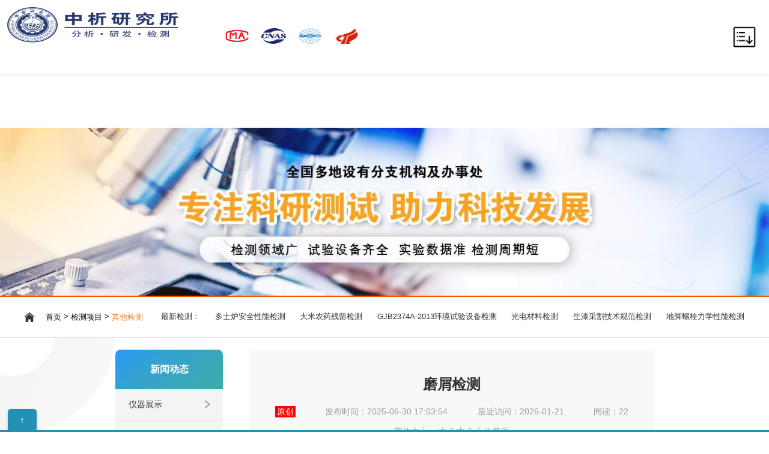

--- FILE ---
content_type: text/html
request_url: https://www.yjsershi.com/jiancexiangmu/qitajiance/8745.html
body_size: 12192
content:
<!DOCTYPE html>
<html>
<head>

    <meta charset="UTF-8">
    <meta name="viewport" content="width=device-width, initial-scale=1, user-scalable=yes, minimal-ui" />
    <meta http-equiv="X-UA-Compatible" content="IE=edge,chrome=1">
    <title>磨屑检测-科研测试中心,中析研究所</title>
    <meta name="keywords" content="磨屑检测">
    <meta name="description" content="磨屑检测技术专注于分析机械设备磨损产生的微小颗粒，核心检测对象包括金属磨屑（如铁、铜、铝颗粒）和非金属污染物（如硅酸盐、水分）。关键项目涵盖粒径分布参数（D10、D50、D90）、形态特征（长宽比、圆度）、化学成分（元素浓度ppm级）及磨损类型识别（切割、疲劳、腐蚀）。通过高精度仪器量化指标，预测轴承、齿轮等部件失效风险，评估润滑油污染状态。检测遵循国际标准如ISO 4406和ASTM D6595，确保数据可靠性，应用于航空、汽车、能源工业设备监控。" />


<script src="//waf.beijianyanjiuyuan.com/www.yjsershi.com/aa/js/jquery.min.js"></script>
<meta name="format-detection" content="telephone=yes">


<link rel="preload" href="/d/file/p/2023/09-15/d4f7c07d856fe0736bc6f2e07e0692c9.jpg" as="image">
<link rel="preload" href="//waf.beijianyanjiuyuan.com/www.yjsershi.com/aa/images/h2222.jpg" as="image">

<link rel="icon" target="_blank" href="//waf.beijianyanjiuyuan.com/www.yjsershi.com/favicon.ico" mce_target="_blank" href="//waf.beijianyanjiuyuan.com/www.yjsershi.com/favicon.ico" type="image/x-icon">
<link rel="shortcut icon" target="_blank" href="//waf.beijianyanjiuyuan.com/www.yjsershi.com/favicon.ico" mce_target="_blank" href="//waf.beijianyanjiuyuan.com/www.yjsershi.com/favicon.ico" type="image/x-icon">
<script src="//waf.beijianyanjiuyuan.com/www.yjsershi.com/images/demo.js"></script>
    <link href="//waf.beijianyanjiuyuan.com/www.yjsershi.com/aa/css/swiper.min.css" type="text/css" rel="stylesheet" />
    <link rel="stylesheet" type="text/css" href="//waf.beijianyanjiuyuan.com/www.yjsershi.com/aa/css/jquery.mCustomScrollbar.min.css" />
    <link href="//waf.beijianyanjiuyuan.com/www.yjsershi.com/aa/css/style.css" type="text/css" rel="stylesheet" />
    <link href="//waf.beijianyanjiuyuan.com/www.yjsershi.com/aa/css/1/demo.css" type="text/css" rel="stylesheet" />
    <link href="//waf.beijianyanjiuyuan.com/www.yjsershi.com/aa/css/1/normalize.css" type="text/css" rel="stylesheet" />
    <link href="//waf.beijianyanjiuyuan.com/www.yjsershi.com/aa/css/1/tabs.css" type="text/css" rel="stylesheet" />
    <link href="//waf.beijianyanjiuyuan.com/www.yjsershi.com/aa/css/1/tabstyles.css" type="text/css" rel="stylesheet" />
<script type="text/javascript" src="//waf.beijianyanjiuyuan.com/www.yjsershi.com/aa/js/cbpFWTabs.js"></script>
<script type="text/javascript" src="//waf.beijianyanjiuyuan.com/www.yjsershi.com/aa/js/modernizr.custom.js"></script>
<script type="text/javascript" src="//waf.beijianyanjiuyuan.com/www.yjsershi.com/aa/js/DOMContentLoaded.js"></script>

    <script>
        document.addEventListener("DOMContentLoaded", function() {
            // 获取当前日期
            const today = new Date();
            const year = today.getFullYear();
            const month = String(today.getMonth() + 1).padStart(2, '0'); // 月份从0开始，需要加1
            const day = String(today.getDate()).padStart(2, '0');

            // 格式化日期
            const formattedDate = `${year}-${month}-${day}`;

            // 将日期赋值给HTML元素
            document.getElementById('current-date').textContent = formattedDate;
        });
    </script>


<style>

@media(min-width:999px){
.n-a{width: 100%!important;}   }

 
.f-nimg1 {
    
    width: 48px;
    height: 48px;
    line-height: 42px;
    
}
    
    
    .f-nimg1 img {
        
        max-width: 30px;
    }
    
   
    
    
.f-nimg2 {
    
    width: 48px;height: 48px;line-height: 42px;
    
    }
    
    
    
.f-nimg2 img { 
    
    max-width: 30px;
    
    }
    
    
    
    </style>


<script type="text/javascript">
        function changeStyle(style){
            var divNode = document.getElementById("newsid");
            divNode.className = style;
        }
        
    </script>



</head>    


<body >


    <!-- 导航 -->
    <header class="header ">
<div class="h-a22"></div>
<style>
.h-l{margin-right:0!important;}
.h-l:after{background-color: #ffffff!important;}
@media(max-width:777px){ 
.h-m{padding-left: 0.15rem!important;}
.h-n{margin: 5px 0 0 0;}
}
</style>    
<div class="h-a">
        <div class="h-k h-k2">

            <a target="_blank" href="https://www.yjsershi.com/" class="h-l"><img src="//waf.beijianyanjiuyuan.com/www.yjsershi.com/aa/images/logo.svg" class="logsvg-sj"></a>

            <div class="h-m">


                <div class="h-n">
                    <div class="h-nimg"><img src="//waf.beijianyanjiuyuan.com/www.yjsershi.com/aa/images/CMA.png" alt="CMA资质"></div>
                    <div class="h-ntext s12"></div>
                    <div class="h-aptitude">
                        <div class="h-aptitudeimg"><img src="//waf.beijianyanjiuyuan.com/www.yjsershi.com/aa/images/202101201745185683.jpg" alt="CMA资质"></div>
                    </div>
                </div>

                <div class="h-n">
                    <div class="h-nimg"><img src="//waf.beijianyanjiuyuan.com/www.yjsershi.com/aa/images/cnas.png" alt="cnas资质"></div>
                    <div class="h-ntext s12"></div>
                    <div class="h-aptitude">
                        <div class="h-aptitudeimg"><img src="//waf.beijianyanjiuyuan.com/www.yjsershi.com/aa/images/cnas-1.jpg" alt="cnas资质"></div>
                    </div>
                </div>

                <div class="h-n">
                    <div class="h-nimg"><img src="//waf.beijianyanjiuyuan.com/www.yjsershi.com/aa/images/ilac-mar.png" alt="cnas资质"></div>
                    <div class="h-ntext s12"></div>
                    <div class="h-aptitude">
                        <div class="h-aptitudeimg"><img src="//waf.beijianyanjiuyuan.com/www.yjsershi.com/aa/images/cnas-2.jpg" alt="cnas资质"></div>
                    </div>
                </div>


                <div class="h-n">
                    <div class="h-nimg"><img src="//waf.beijianyanjiuyuan.com/www.yjsershi.com/aa/images/高新技术企业.png" alt="高新技术企业证书"></div>
                    <div class="h-ntext s12"></div>
                    <div class="h-aptitude">
                        <div class="h-aptitudeimg"><img src="//waf.beijianyanjiuyuan.com/www.yjsershi.com/aa/images/zhengshu.jpg" alt="高新技术企业证书"></div>
                    </div>
                </div>
               
            </div>
        </div>

        <div class="h-cont">
            <div class="h-top ">
                <div class="h-b">
                    <div class="h-c">
                        <a target="_blank" href="/" class="h-d s14"><img src="//waf.beijianyanjiuyuan.com/www.yjsershi.com/aa/images/a1.png" alt="欢迎"> 您好，欢迎访问北京中科光学科学技术研究所官网！</a>
                    </div>
                    <div class="h-e">
                        <div class="h-f">
                            <div class="h-g s14">
                                <a title="荣誉资质" class="h-h"  target="_blank" href="https://www.yjsershi.com/xinwendongtai/xinwenzixun/8.html"><img src="//waf.beijianyanjiuyuan.com/www.yjsershi.com/aa/images/a123.png" alt="荣誉资质">荣誉资质</a>
                            </div>
                            <div class="h-g s14">
                                <a title="研究院地址" class="h-h" target="_blank" href="https://www.yjsershi.com/xinwendongtai/xinwenzixun/7.html?#dizhi" rel="nofollow"><img src="//waf.beijianyanjiuyuan.com/www.yjsershi.com/aa/images/a3.png" alt="研究院地址">研究院地址</a>
                            </div>
                            <div class="h-g s14">
                                <a  href="javacript:void(0);" class="h-h"><img src="//waf.beijianyanjiuyuan.com/www.yjsershi.com/aa/images/a5.png" alt="中文">中文</a>
                                <div class="h-language">
                                   
                  <!--<input class="language-a" type="button" value="繁体" onclick="zh_tran('t');"/>
                                    <input class="language-a" type="button" value="简体" onclick="zh_tran('s');"/ >  -->
                  
                  <a  class="language-a"  a href="javascript:void(0);" onclick="zh_tran('s');">简体</a>
                  <a  class="language-a"  a href="javascript:void(0);" onclick="zh_tran('t');">繁体</a>
                                </div>
                            </div>
                        </div>

                        <div class="h-search">


<form action="/e/search/index.php" class="h-form" method="post" id="search_news">
              <div class="search-a">
               <input name="keyboard" type="text" class="search-b keyword" id="keyboard2" value="搜索一下，更简单！" onclick="javascript:if(this.value=='搜索一下，更简单！') this.value=''">
               <input type="submit" name="Submit22" class="search-c keywordsub" value="提交" target="_blank">
               <input type="hidden" name="show" value="title">
              </div>
              </form>


                        </div>

                    </div>
                </div>
            </div>

            <div class="h-i">
                <div class="h-j">
                    <div class="h-k h-k1">

                        <a target="_blank" href="https://www.yjsershi.com" class="h-l"><img src="//waf.beijianyanjiuyuan.com/www.yjsershi.com/aa/images/logo.svg" class="logsvg"></a>
   <div id="shouyedianji" class="h-m">
        <div class="h-n">
            <div class="h-nimg"><img src="//waf.beijianyanjiuyuan.com/www.yjsershi.com/aa/images/202101181409087528.png" alt="CMA"></div>
            <div class="h-ntext s12"></div>
            <div class="h-aptitude">
                <div class="h-aptitudeimg"><img src="//waf.beijianyanjiuyuan.com/www.yjsershi.com/aa/images/202101201745185683.jpg" alt="CMA"></div>
            </div>
        </div>

        <div class="h-n">
            <div class="h-nimg"><img src="//waf.beijianyanjiuyuan.com/www.yjsershi.com/aa/images/202103260934221820.jpg" alt="高新技术企业证书"></div>
            <div class="h-ntext s12"></div>
            <div class="h-aptitude">
                <div class="h-aptitudeimg"><img src="//waf.beijianyanjiuyuan.com/www.yjsershi.com/aa/images/zhengshu.jpg" alt="高新技术企业证书"></div>
            </div>
        </div>

        <div class="h-n">
            <div class="h-nimg"><img src="//waf.beijianyanjiuyuan.com/www.yjsershi.com/aa/images/cnas.png" alt="cnas资质"></div>
            <div class="h-ntext s12"></div>
            <div class="h-aptitude">
                <div class="h-aptitudeimg"><img src="//waf.beijianyanjiuyuan.com/www.yjsershi.com/aa/images/cnas-1.jpg" alt="cnas资质"></div>
            </div>
        </div>

        <div class="h-n">
            <div class="h-nimg"><img src="//waf.beijianyanjiuyuan.com/www.yjsershi.com/aa/images/MRA.png" alt="cnas资质"></div>
            <div class="h-ntext s12"></div>
            <div class="h-aptitude">
                <div class="h-aptitudeimg"><img src="//waf.beijianyanjiuyuan.com/www.yjsershi.com/aa/images/cnas-2.jpg" alt="cnas资质"></div>
            </div>
        </div>
    </div>    <!-- 大图预览弹窗（默认隐藏） -->
    <div class="img-preview-modal" id="imgPreviewModal">
        <div class="modal-mask"></div>
        <div class="modal-content">
            <img src="" alt="大图预览" class="preview-img">
            <button class="close-btn">×</button>
        </div>
    </div>
                    </div>
                    <div class="h-o">
                        <ul class="h-p">
                            <li class="h-q active">
                                <a target="_blank" href="https://www.yjsershi.com" class="h-r s18">首页</a>
                            </li>
                            <li class="h-q  ">
                                <span   class="h-r s18">我们的服务</span>
                                <div class="h-sub">
                                    <div class="hs-a">
                                        <div class="hs-b">
                                            <div class="hs-item">
                                                <a  class="hs-c s18">检测领域</a>
                                                <div class="hs-d">

                                                                                                        <div class="hs-e">
                                                        <a title="稀土检测" target="_blank" href="/jiancexiangmu/xitujiance" class="h-sf s16">稀土检测</a>
                                                    </div>
                                                                                                        <div class="hs-e">
                                                        <a title="橡胶检测" target="_blank" href="/jiancexiangmu/xiangjiaojiance" class="h-sf s16">橡胶检测</a>
                                                    </div>
                                                                                                        <div class="hs-e">
                                                        <a title="包装材料检测" target="_blank" href="/jiancexiangmu/baozhuangcailiaojiance" class="h-sf s16">包装材料检测</a>
                                                    </div>
                                                                                                        <div class="hs-e">
                                                        <a title="纺织品检测" target="_blank" href="/jiancexiangmu/fangzhipinjiance" class="h-sf s16">纺织品检测</a>
                                                    </div>
                                                                                                        <div class="hs-e">
                                                        <a title="建筑材料检测" target="_blank" href="/jiancexiangmu/jianzhucailiaojiance" class="h-sf s16">建筑材料检测</a>
                                                    </div>
                                                                                                        <div class="hs-e">
                                                        <a title="塑料检测" target="_blank" href="/jiancexiangmu/suliaojiance" class="h-sf s16">塑料检测</a>
                                                    </div>
                                                                                                        <div class="hs-e">
                                                        <a title="金属材料检测" target="_blank" href="/jiancexiangmu/jinshucailiaojiance" class="h-sf s16">金属材料检测</a>
                                                    </div>
                                                                                                                                                            <div class="hs-e">
                                                        <a title="矿石检测" target="_blank" href="/jiancexiangmu/kuangshijiance" class="h-sf s16">矿石检测</a>
                                                    </div>
                                                                                                        <div class="hs-e">
                                                        <a title="煤炭检测" target="_blank" href="/jiancexiangmu/meitanjiance" class="h-sf s16">煤炭检测</a>
                                                    </div>
                                                                                                                                                            <div class="hs-e">
                                                        <a title="药品测试" target="_blank" href="/jiancexiangmu/yaopinceshi" class="h-sf s16">药品测试</a>
                                                    </div>
                                                                                                        <div class="hs-e">
                                                        <a title="植物实验" target="_blank" href="/jiancexiangmu/zhiwushiyan" class="h-sf s16">植物实验</a>
                                                    </div>
                                                                                                        <div class="hs-e">
                                                        <a title="动物实验" target="_blank" href="/jiancexiangmu/donwushiyan" class="h-sf s16">动物实验</a>
                                                    </div>
                                                                                                        <div class="hs-e">
                                                        <a title="生物实验" target="_blank" href="/jiancexiangmu/shengwushiyan" class="h-sf s16">生物实验</a>
                                                    </div>
                                                                                                                                                            <div class="hs-e">
                                                        <a title="油品检测" target="_blank" href="/jiancexiangmu/youpinjiance" class="h-sf s16">油品检测</a>
                                                    </div>
                                                                                                        <div class="hs-e">
                                                        <a title="消杀产品检测" target="_blank" href="/jiancexiangmu/xiaoshachanpinjiance" class="h-sf s16">消杀产品检测</a>
                                                    </div>
                                                                                                        <div class="hs-e">
                                                        <a title="化工品检测" target="_blank" href="/jiancexiangmu/huagongpinjiance" class="h-sf s16">化工品检测</a>
                                                    </div>
                                                                                                        <div class="hs-e">
                                                        <a title="石油检测" target="_blank" href="/jiancexiangmu/shiyoujiance" class="h-sf s16">石油检测</a>
                                                    </div>
                                                    

                                                </div>
                                            </div>
                                            <div class="hs-item">
                                                <a  class="hs-c s18">检测项目</a>
                                                <div class="hs-g">
                                                    <a  class="hs-h"  href="https://www.yjsershi.com/jiancexiangmu/shiyouhuagong/"  rel="nofollow">
                                                        <div class="hs-i"><img src="//waf.beijianyanjiuyuan.com/www.yjsershi.com/aa/images/202101261748495251.png"
                                                                               alt="化学实验"></div>
                                                        <div class="hs-j">
                                                            <div class="hs-k s16">化学实验</div>
                                                            <div class="hs-l s14">可进行常量实验、半微量实验、微量实验和超微量实验，针对药物、环境、生物等各个领域开展定性实验和定量实验。
                                                            </div>
                                                        </div>
                                                    </a>
                                                    <a  class="hs-h"  href="https://www.yjsershi.com/jiancexiangmu/xingnengjiance/"  rel="nofollow">
                                                        <div class="hs-i"><img src="//waf.beijianyanjiuyuan.com/www.yjsershi.com/aa/images/202101201524086349.png"
                                                                               alt="性能测试"></div>
                                                        <div class="hs-j">
                                                            <div class="hs-k s16">性能测试</div>
                                                            <div class="hs-l s14">在外力或载荷的作用下，材料所表现出来的一系列性能指标。它是表明材料中发生变化的特征，是衡量材料性能极其重要的指标。</div>
                                                        </div>
                                                    </a>
                                                    <a  class="hs-h"  href="https://www.yjsershi.com/jiancexiangmu/feibiaojiance/"  rel="nofollow">
                                                        <div class="hs-i"><img src="//waf.beijianyanjiuyuan.com/www.yjsershi.com/aa/images/202101201524345735.png"
                                                                               alt="非标试验"></div>
                                                        <div class="hs-j">
                                                            <div class="hs-k s16">非标试验</div>
                                                            <div class="hs-l s14">
                                                               包括动力学、热力学、结构力学、瞬态动力学、静力学、机械力学、流体力学、建筑力学、生物力学等力学分析等。
                                                            </div>
                                                        </div>
                                                    </a>
                                                    <a  class="hs-h"  href="https://www.yjsershi.com/jiancexiangmu/shengwushiyan/"  rel="nofollow">
                                                        <div class="hs-i"><img src="//waf.beijianyanjiuyuan.com/www.yjsershi.com/aa/images/202101201524481102.png"
                                                                               alt="生物检测"></div>
                                                        <div class="hs-j">
                                                            <div class="hs-k s16">生物检测</div>
                                                            <div class="hs-l s14">实验室能对微生物检测、食品微生物、病原微生物、水中微生物、生物质、相容性、生物碱等领域的生物进行系统的检测。</div>
                                                        </div>
                                                    </a>

                                                </div>
                                            </div>
                                        </div>
                                    </div>
                                </div>
                            </li>
                            <li class="h-q  ">
                                <span target="_blank" href="javascript:;" class="h-r s18">新闻动态</span>
                                <div class="h-sub">
                                    <div class="h-sa">
                                        <a target="_blank" href="https://www.yjsershi.com/xinwendongtai/yiqizhanshi/" rel="nofollow" title="实验仪器" class="h-sb s16">实验仪器</a>
                                        <a target="_blank" href="https://www.yjsershi.com/xinwendongtai/xinwenzixun/" rel="nofollow" title="新闻资讯" class="h-sb s16">新闻资讯</a>
                    <a target="_blank" href="https://www.yjsershi.com/xinwendongtai/jianceanli/" rel="nofollow" title="检测案例" class="h-sb s16">检测案例</a>
                                        
                                    </div>
                                </div>
                            </li>
                            <li class="h-q  ">
                                <span target="_blank" href="javascript:;" class="h-r s18">资源中心</span>
                                <div class="h-sub">
                                    <div class="h-sa">
                                        <!-- <a href="javascript:;"  rel="nofollow" title="各类表格下载" class="h-sb s16">各类表格下载</a> -->
                                        <a target="_blank" href="http://q.yjsjiu.com/" rel="nofollow" title="证书/报告查询" class="h-sb s16">证书/报告查询</a>
                                    </div>
                                </div>
                            </li>
                            <li class="h-q  ">
                                <span target="_blank" href="javascript:;" class="h-r s18">关于我们</span>
                                <div class="h-sub">
                                    <div class="h-sa">
                                        <a target="_blank" href="https://www.yjsershi.com/xinwendongtai/xinwenzixun/9.html" title="公司简介" rel="nofollow" class="h-sb s16">公司简介</a>
                                        <a target="_blank" href="https://www.yjsershi.com/xinwendongtai/xinwenzixun/8.html" title="资质荣誉" rel="nofollow" class="h-sb s16">资质荣誉</a>
                    
                                        <a target="_blank" href="https://www.yjsershi.com/xinwendongtai/xinwenzixun/12.html" title="发展责任" class="h-sb s16">发展责任</a>
                                        <a target="_blank" href="https://www.yjsershi.com/xinwendongtai/xinwenzixun/13.html" title="合作伙伴"  rel="nofollow" class="h-sb s16">合作伙伴</a>
                   
                                    </div>
                                </div>
                            </li>
                            
                        </ul>
<a    href="javascript:;" rel="nofollow">
                        <div class="h-s">
                            <div class="h-t"><img src="//waf.beijianyanjiuyuan.com/www.yjsershi.com/aa/images/a10.png" alt="咨询" ></div>
                            <div class="h-u">
                                <div class="h-u1 s20">400-635-0567</div>
                                <div class="h-u2 s14">模板 询价 资质 售后</div>
                            </div>
                        </div>
</a>
                    </div>
                </div>
            </div>
        </div>
        <a class="h-menu" title="菜单"></a>
        <div class="h-opa"></div>
    </div>


</header>







    <main>
        <!-- banner -->
        
<div class="k-a cont2">
    <div class="k-b">
        <div class="k-c">
            <div class="k-d"  loading="lazy"  style="background-image: url('//waf.beijianyanjiuyuan.com/www.yjsershi.com/aa/images/neirong-top-1.jpg');"></div>
        </div>
    </div>
</div>
<div class="nav-a">
    <div class="nav-b">
        <div class="nav-cont">
            <div class="nav-left">
                <a href="/" class="nav-c s14"><img src="//waf.beijianyanjiuyuan.com/www.yjsershi.com/aa/images/a48.png" alt=""></a>
                <a href="https://www.yjsershi.com/">首页</a>&nbsp;>&nbsp;<a href="https://www.yjsershi.com/jiancexiangmu/">检测项目</a>&nbsp;>&nbsp;<a href="https://www.yjsershi.com/jiancexiangmu/qitajiance/">其他检测</a>            </div>
           <div class="nav-right">
                <span class="nav-f s14">最新检测：</span>
                <div class="nav-g">
                                 <a title="多士炉安全性能检测" href="https://www.yjsershi.com/jiancexiangmu/qitajiance/40581.html" target="_blank" class="nav-h s14">多士炉安全性能检测</a>
                                <a title="大米农药残留检测" href="https://www.yjsershi.com/jiancexiangmu/qitajiance/40561.html" target="_blank" class="nav-h s14">大米农药残留检测</a>
                                <a title="GJB2374A-2013环境试验设备检测" href="https://www.yjsershi.com/jiancexiangmu/qitajiance/40541.html" target="_blank" class="nav-h s14">GJB2374A-2013环境试验设备检测</a>
                                <a title="光电材料检测" href="https://www.yjsershi.com/jiancexiangmu/qitajiance/40522.html" target="_blank" class="nav-h s14">光电材料检测</a>
                                <a title="生漆采割技术规范检测" href="https://www.yjsershi.com/jiancexiangmu/qitajiance/40503.html" target="_blank" class="nav-h s14">生漆采割技术规范检测</a>
                                <a title="地脚螺栓力学性能检测" href="https://www.yjsershi.com/jiancexiangmu/qitajiance/40483.html" target="_blank" class="nav-h s14">地脚螺栓力学性能检测</a>
                                </div>
            </div>
        </div>
    </div>
</div>

        <div class="l-a">
            <div class="l-b">
            <div class="l-cont">

      <div class="l-right"> 
                        <div class="n-a ">
                            <div class="n-b teaser s30"><h1>磨屑检测</h1></div>
                            <div class="n-c teaser">
                                <div class="n-d s18 yc2">原创</div>
                                <div class="n-d s18">发布时间：2025-06-30 17:03:54</div>
                                <div class="n-d s18">最近访问：<span id="current-date"></span></div>
                                <div class="n-d s18">阅读：22</div>
<div class="n-d s18">
<span>字体大小： <a href="javascript:void(0)" onclick="changeStyle('fontBig')">大</a>  ||
    <a href="javascript:void(0)" onclick="changeStyle('fontMedi')">中</a>  ||
    <a href="javascript:void(0)" onclick="changeStyle('fontSmall')">小</a>  ||
<a href="javascript:void(0)" onclick="changeStyle('n-e teaser s16')">复原</a></span></div>

                            </div>
                            <div class="n-e teaser s16 "  id="newsid">
                      <h2>检测项目</h2><p><strong>尺寸分布分析：</strong><ul><li>粒径分布：D10、D50、D90（参照ISO 13320）</li><li>计数浓度：颗粒数/mL（参照ISO 4406）</li><li>体积浓度：百分比（%）</li></ul><strong>形态特征检测：</strong><ul><li>形状因子：长宽比、圆度（参照ASTM F1877）</li><li>表面纹理：粗糙度指数（Ra值）</li><li>边缘锐度：角度偏差（°）</li></ul><strong>化学成分分析：</strong><ul><li>元素组成：Fe、Cu、Al浓度（ppm）</li><li>化合物识别：氧化物比例（wt%）</li><li>污染物含量：硅酸盐浓度（mg/L）</li></ul><strong>浓度量化检测：</strong><ul><li>质量浓度：mg/L（参照ISO 4406）</li><li>磁性颗粒比例：百分比（%）</li><li>非磁性颗粒分类：计数/mL</li></ul><strong>磨损类型识别：</strong><ul><li>切割磨损颗粒：长度大于宽度（μm）</li><li>疲劳磨损颗粒：片状特征指数</li><li>腐蚀磨损颗粒：氧化层厚度（nm）</li></ul><strong>热性能检测：</strong><ul><li>熔点：摄氏度（℃）</li><li>热导率：W/mK</li><li>热稳定性：分解温度（℃）</li></ul><strong>密度测量：</strong><ul><li>表观密度：g/cm³</li><li>真密度：g/cm³</li><li>孔隙率：百分比（%）</li></ul><strong>颜色分析：</strong><ul><li>RGB值比较（参照ISO 12647）</li><li>光泽度：GU值</li><li>色差：ΔE</li></ul><strong>水分检测：</strong><ul><li>水分含量：ppm（参照ASTM D6304）</li><li>湿度响应：百分比RH</li><li>蒸发残留：mg/L</li></ul><strong>磁性特性检测：</strong><ul><li>磁场强度：特斯拉（T）</li><li>剩磁：emu/g</li><li>矫顽力：Oe</li></ul></p><h2>检测范围</h2><p><strong>1. 发动机润滑油：</strong> 检测铁、铜颗粒浓度，重点预测轴承磨损状态和油液污染等级。</p><p><strong>2. 齿轮箱润滑油：</strong> 分析铝、锌颗粒形态，检测齿轮疲劳失效和表面损伤。</p><p><strong>3. 液压油：</strong> 监控硅污染物和水分含量，测试系统堵塞风险和氧化稳定性。</p><p><strong>4. 风力涡轮机润滑剂：</strong> 检测铁颗粒粒径分布，侧重轴承磨损预测和环境颗粒影响。</p><p><strong>5. 飞机引擎油：</strong> 高精度元素分析铜、镍浓度，确保高温环境磨损监控。</p><p><strong>6. 工业机械冷却液：</strong> 铁和铜颗粒检测，重点测试热交换器腐蚀和颗粒积聚。</p><p><strong>7. 汽车变速箱油：</strong> 铝和锌浓度量化，检测同步器磨损和油液寿命。</p><p><strong>8. 船舶柴油机油：</strong> 硫和铁分析，侧重低速磨损预测和海水污染影响。</p><p><strong>9. 压缩机润滑油：</strong> 碳颗粒和水检测，测试密封失效和氧化产物。</p><p><strong>10. 轴承润滑脂：</strong> 铁和铜磨损颗粒识别，检测滚动接触疲劳和润滑性能。</p><h2>检测方法</h2><p><strong>国际标准：</strong><ul><li>ISO 4406:2021 液压油固体颗粒污染等级</li><li>ASTM D6595-17 润滑油中颗粒计数方法</li><li>ASTM F1877-20 颗粒形态分析标准</li><li>ISO 13320:2020 激光衍射法粒度分析</li><li>ASTM D6304-20 水分含量测定</li></ul><strong>国家标准：</strong><ul><li>GB/T 14039-2016 液压油颗粒污染等级（等效ISO 4406，但采样周期不同）</li><li>GB/T 8926-2012 润滑油中水分测定（类似ASTM D6304，但加热速率差异）</li><li>GB/T 17477-2020 金属磨屑分析方法（包含元素检测，与ASTM方法在预处理步骤差异）</li><li>GB/T 18833-2016 颗粒计数器校准（与国际标准在分辨率校准上一致）</li><li>GB/T 20123-2019 铁谱分析技术（形态测试，与ISO方法在图像处理算法差异）</li></ul></p><h2>检测设备</h2><p><strong>1. 激光粒子计数器：</strong> LAS-3000型（粒径范围0.1-100μm，精度±5%）</p><p><strong>2. 扫描电子显微镜：</strong> EVO-50型（分辨率3nm，放大倍数10-500,000x）</p><p><strong>3. 能谱仪：</strong> Octane-Elite型（元素检测B-U，检测限0.1wt%）</p><p><strong>4. 铁谱分析仪：</strong> Analysette-28型（磁场强度0.5T，颗粒尺寸>1μm）</p><p><strong>5. 原子吸收光谱仪：</strong> PinAAcle-900F型（波长190-870nm，精度±0.1ppm）</p><p><strong>6. ICP-OES光谱仪：</strong> iCAP-7400型（检测限ppb级，元素范围70+）</p><p><strong>7. 光学显微镜：</strong> BX53型（放大倍数40-1000x，视场直径22mm）</p><p><strong>8. 水分测定仪：</strong> C30型（精度±0.0001%，温度范围20-150°C）</p><p><strong>9. 密度计：</strong> DMA-4500型（密度范围0-3g/cm³，精度±0.0001g/cm³）</p><p><strong>10. 热分析仪：</strong> STA-449F3型（温度范围RT-1600°C，加热速率0.1-50K/min）</p><p><strong>11. 颜色分析仪：</strong> Ci64型（色差ΔE<0.1，光源D65）</p><p><strong>12. 粒度分析仪：</strong> Mastersizer-3000型（粒径0.01-3500μm，分散介质要求）</p><p><strong>13. 磁力计：</strong> 8600型（灵敏度1emu，磁场范围±2T）</p><p><strong>14. 光谱成像仪：</strong> IQ型（波长400-1000nm，空间分辨率30μm）</p><p><strong>15. 自动颗粒计数器：</strong> 9703+型（通道数32，流量控制0.1-100mL/min）</p><h3>北京中科光析科学技术研究所【简称：中析研究所】</h3>
    <P>报告：可出具第三方检测报告(电子版/纸质版)。</P>
    <P>检测周期：7~15工作日，可加急。</P>
    <P>资质：旗下实验室可出具CMA/CNAS资质报告。</P>
    <P>标准测试：严格按国标/行标/企标/国际标准检测。</P>
    <P>非标测试：支持定制化试验方案。</P>
    <P>售后：报告终身可查，工程师1v1服务。</P>
<p style="color:red;margin-bottom: 10px;">注意:因业务调整,暂不接受个人委托测试,望谅解(高校、研究所等性质的个人除外).</p>
<p style="color:red;margin-bottom: 10px;">CMA/CNAS等证书详情，因时间等不可抗拒因素会发生变更，请咨询在线工程师.</p>

<section>
<div class="a20250712hezui">
<p class="a20250712hezui-2"><span>合作客户(部分)</span></p>
<p>1、自创办以来和政、企、军多方多次合作，并获得众多好评；</p>
<p>2、始终以"助力科学进步、推动社会发展"作为研究院纲领；</p>
<p>3、坚持科学发展道路，统筹实验建设与技术人才培养共同发展；</p>
<p>4、学习贯彻人大精神，努力发展自身科技实力。</p>
<p align="center">
<picture align="center">
  <source media="(min-width: 768px)" srcset="//waf.beijianyanjiuyuan.com/www.yjsershi.com/images/hzkh.jpg">
  <source media="(max-width: 767px)" srcset="//waf.beijianyanjiuyuan.com/www.yjsershi.com/images/hzkh-sj.jpg">
  <img src="//waf.beijianyanjiuyuan.com/www.yjsershi.com/images/hzkh.jpg" alt="合作客户">
</picture></p>
</div>
</section>

</div>
                            <div class="n-f teaser">
                                <div class="n-g">
                                    
                                                                            <div class="n-h">
                                            <span class="n-hspan">上一篇：
                                          <a href='https://www.yjsershi.com/jiancexiangmu/qitajiance/8746.html'>磨粒检测</a></span>
                                        </div>
                                                                            <div class="n-h">
                                            <span class="n-hspan">下一篇：
                                          <a href='https://www.yjsershi.com/jiancexiangmu/qitajiance/8744.html'>砂带检测</a></span>
                                        </div>
                                      
                                                                    </div>
                                <a href="https://www.yjsershi.com/jiancexiangmu/qitajiance/" title="其他检测" class="n-i s14">返回列表</a>
                            </div>
                        </div>
                    </div>
                    
                    
                    

                    <!--左侧-->
                    <div class="l-left lter">
                        <div class="l-navs">
						
						
						
						
                            <div class="l-nav">
            <div class="lnav-a s24" >新闻动态</div>
            <!-- <div class="lnav-b">
                     <div class="lnav-c  ">
    <div class="lnav-d ">
         <a href="https://www.yjsershi.com/xinwendongtai/yiqizhanshi/" class="lnav-dspan s18">仪器展示</a>
    </div>
</div>
<div class="lnav-c  ">
    <div class="lnav-d ">
         <a href="https://www.yjsershi.com/xinwendongtai/xinwenzixun/" class="lnav-dspan s18">新闻资讯</a>
    </div>
</div>
<div class="lnav-c  ">
    <div class="lnav-d ">
         <a href="https://www.yjsershi.com/xinwendongtai/jianceanli/" class="lnav-dspan s18">检测案例</a>
    </div>
</div>
<div class="lnav-c  ">
    <div class="lnav-d ">
         <a href="https://www.yjsershi.com/xinwendongtai/jiancebaogao/" class="lnav-dspan s18">检测报告</a>
    </div>
</div>
            </div> -->
			<div class="lnav-b">
			
			                 <div class="lnav-c   has-lnav">

                                    <div class="lnav-d ">
                                        <a href="https://www.yjsershi.com/xinwendongtai/yiqizhanshi/" class="lnav-dspan s18">仪器展示</a>
                                    </div>
                                    <div class="lnav-sub">
                                        								 
								 <a href="https://www.yjsershi.com/xinwendongtai/yiqizhanshi/7564.html" target="_blank"  class="lnav-e s16 " >拉拔仪</a>
								 
								 								 
								 <a href="https://www.yjsershi.com/xinwendongtai/yiqizhanshi/7545.html" target="_blank"  class="lnav-e s16 " >开口闪燃点试验仪</a>
								 
								 								 
								 <a href="https://www.yjsershi.com/xinwendongtai/yiqizhanshi/7565.html" target="_blank"  class="lnav-e s16 " >光污染检测仪器</a>
								 
								 								 
								 <a href="https://www.yjsershi.com/xinwendongtai/yiqizhanshi/7546.html" target="_blank"  class="lnav-e s16 " >全自动恒流大气采样器</a>
								 
								 								 
								 <a href="https://www.yjsershi.com/xinwendongtai/yiqizhanshi/7561.html" target="_blank"  class="lnav-e s16 " >摩擦系数测试仪</a>
								 
								                                     </div>
                                </div>
								
								
								<div class="lnav-c">

                                    <div class="lnav-d ">
                                        <a href="https://www.yjsershi.com/xinwendongtai/xinwenzixun/" class="lnav-dspan s18">新闻资讯</a>
                                    </div>
                                    <div class="lnav-sub">
                                        								 
								 <a href="https://www.yjsershi.com/xinwendongtai/xinwenzixun/9.html" target="_blank" class="lnav-e s16 " >中析研究所简介</a>
								 
								 								 
								 <a href="https://www.yjsershi.com/xinwendongtai/xinwenzixun/8.html" target="_blank" class="lnav-e s16 " >荣誉资质</a>
								 
								 								 
								 <a href="https://www.yjsershi.com/xinwendongtai/xinwenzixun/7.html" target="_blank" class="lnav-e s16 " >联系我们</a>
								 
								 								 
								 <a href="https://www.yjsershi.com/xinwendongtai/xinwenzixun/13.html" target="_blank" class="lnav-e s16 " >合作伙伴</a>
								 
								 								 
								 <a href="https://www.yjsershi.com/xinwendongtai/xinwenzixun/12.html" target="_blank" class="lnav-e s16 " >发展责任</a>
								 
								                                     </div>
                                </div>
								
					
								<div class="lnav-c">

                                    <div class="lnav-d ">
                                        <a href="https://www.yjsershi.com/xinwendongtai/jianceanli/" class="lnav-dspan s18">检测案例</a>
                                    </div>
                                    <div class="lnav-sub">
                                        								 
								 <a href="https://www.yjsershi.com/xinwendongtai/jianceanli/10004.html" target="_blank" class="lnav-e s16 " >建筑材料检测标准参考</a>
								 
								 								 
								 <a href="https://www.yjsershi.com/xinwendongtai/jianceanli/10090.html" target="_blank" class="lnav-e s16 " >电力负荷检测</a>
								 
								                                     </div>
                                </div>
</div>
</div>

		
		
		
		
		
		
		
                <div class="l-nav">
            <div class="lnav-a s24"  >检测服务 </div>
            <div class="lnav-b">
                
                <!---->

                                <div class="lnav-c   has-lnav">

                                    <div class="lnav-d ">
                                        <a href="https://www.yjsershi.com/jiancexiangmu/cailiaojiance/" class="lnav-dspan s18">材料检测</a>
                                    </div>
                                    <div class="lnav-sub">
                                        <a href="https://www.yjsershi.com/jiancexiangmu/jinshucailiaojiance/" target="_blank" class="lnav-e s16 " style="background:#fff;">金属材料检测</a>
<a href="https://www.yjsershi.com/jiancexiangmu/suliaojiance/" target="_blank" class="lnav-e s16 " style="background:#fff;">塑料检测</a>
<a href="https://www.yjsershi.com/jiancexiangmu/jianzhucailiaojiance/" target="_blank" class="lnav-e s16 " style="background:#fff;">建筑材料检测</a>
<a href="https://www.yjsershi.com/jiancexiangmu/fangzhipinjiance/" target="_blank" class="lnav-e s16 " style="background:#fff;">纺织品检测</a>
<a href="https://www.yjsershi.com/jiancexiangmu/baozhuangcailiaojiance/" target="_blank" class="lnav-e s16 " style="background:#fff;">包装材料检测</a>
<a href="https://www.yjsershi.com/jiancexiangmu/xiangjiaojiance/" target="_blank" class="lnav-e s16 " style="background:#fff;">橡胶检测</a>
<a href="https://www.yjsershi.com/jiancexiangmu/xitujiance/" target="_blank" class="lnav-e s16 " style="background:#fff;">稀土检测</a>
                                    </div>
                                </div>

                                 <div class="lnav-c">
                                    <div class="lnav-d ">
                                        <a href="https://www.yjsershi.com/jiancexiangmu/meikuangjiance/" class="lnav-dspan s18">煤炭检测</a>
                                    </div>
                                    <div class="lnav-sub">
                                        <a href="https://www.yjsershi.com/jiancexiangmu/meitanjiance/" target="_blank" class="lnav-e s16 " style="background:#fff;">煤炭检测</a>
<a href="https://www.yjsershi.com/jiancexiangmu/kuangshijiance/" target="_blank" class="lnav-e s16 " style="background:#fff;">矿石检测</a>
                                    </div>
                                 </div>

                                 <div class="lnav-c">
                                    <div class="lnav-d ">
                                        <a href="https://www.yjsershi.com/jiancexiangmu/shiyouhuagong/" class="lnav-dspan s18">石油化工</a>
                                    </div>
                                    <div class="lnav-sub">
                                        <a href="https://www.yjsershi.com/jiancexiangmu/shiyoujiance/" target="_blank" class="lnav-e s16 " style="background:#fff;">石油检测</a>
<a href="https://www.yjsershi.com/jiancexiangmu/huagongpinjiance/" target="_blank" class="lnav-e s16 " style="background:#fff;">化工品检测</a>
<a href="https://www.yjsershi.com/jiancexiangmu/xiaoshachanpinjiance/" target="_blank" class="lnav-e s16 " style="background:#fff;">消杀产品检测</a>
<a href="https://www.yjsershi.com/jiancexiangmu/youpinjiance/" target="_blank" class="lnav-e s16 " style="background:#fff;">油品检测</a>
                                    </div>
                                 </div>
                                 <div class="lnav-c">
                                    <div class="lnav-d ">
                                        <a href="https://www.yjsershi.com/jiancexiangmu/keyanxiangmu/" class="lnav-dspan s18">科研项目</a>
                                    </div>
                                    <div class="lnav-sub">
                                        <a href="https://www.yjsershi.com/jiancexiangmu/shengwushiyan/" target="_blank" class="lnav-e s16 " style="background:#fff;">生物实验</a>
<a href="https://www.yjsershi.com/jiancexiangmu/donwushiyan/" target="_blank" class="lnav-e s16 " style="background:#fff;">动物实验</a>
<a href="https://www.yjsershi.com/jiancexiangmu/zhiwushiyan/" target="_blank" class="lnav-e s16 " style="background:#fff;">植物实验</a>
<a href="https://www.yjsershi.com/jiancexiangmu/yaopinceshi/" target="_blank" class="lnav-e s16 " style="background:#fff;">药品测试</a>
                                    </div>
                                 </div>

                                 <div class="lnav-c">
                                    <div class="lnav-d ">
                                        <a href="https://www.yjsershi.com/jiancexiangmu/xingnengjiance/" class="lnav-dspan s18">性能测试</a>
                                    </div>
                                 </div>

                                 <div class="lnav-c">
                                    <div class="lnav-d ">
                                        <a href="https://www.yjsershi.com/jiancexiangmu/feibiaojiance/" class="lnav-dspan s18">非标实验</a>
                                    </div>
                                </div>

                                <div class="lnav-c">
                                    <div class="lnav-d ">
                                        <a href="https://www.yjsershi.com/jiancexiangmu/qitajiance/" class="lnav-dspan s18">其他检测</a>
                                    </div>
                                 </div>


                <!---->
            </div>
        </div>
            </div>
                        

    <div  class="l-nav">
        <div class="lnav-a s24"  >热门检测</div>
        <div class="lnav-f">

        <a href="https://www.yjsershi.com/jiancexiangmu/jinshucailiaojiance/8446.html" target="_blank" class="lnav-g s14">三相变压器检测</a><a href="https://www.yjsershi.com/jiancexiangmu/qitajiance/8495.html" target="_blank" class="lnav-g s14">打药机检测</a><a href="https://www.yjsershi.com/jiancexiangmu/huagongpinjiance/8509.html" target="_blank" class="lnav-g s14">吸附剂检测</a><a href="https://www.yjsershi.com/jiancexiangmu/jinshucailiaojiance/8506.html" target="_blank" class="lnav-g s14">机械密封件检测</a><a href="https://www.yjsershi.com/jiancexiangmu/jinshucailiaojiance/8492.html" target="_blank" class="lnav-g s14">跨步电压检测</a>          
        </div>
    </div>

    <div  class="l-nav">
        <div class="lnav-a s24"  >最新检测</div>
        <div class="lnav-f">

        <a href="https://www.yjsershi.com/jiancexiangmu/qitajiance/8495.html" target="_blank" class="lnav-g s14">打药机检测</a><a href="https://www.yjsershi.com/jiancexiangmu/qitajiance/8469.html" target="_blank" class="lnav-g s14">浪涌电流检测</a><a href="https://www.yjsershi.com/jiancexiangmu/qitajiance/8449.html" target="_blank" class="lnav-g s14">锁紧垫圈检测</a><a href="https://www.yjsershi.com/jiancexiangmu/qitajiance/8459.html" target="_blank" class="lnav-g s14">纤维素纸检测</a><a href="https://www.yjsershi.com/jiancexiangmu/qitajiance/8470.html" target="_blank" class="lnav-g s14">气体灭火系统检测</a>          
        </div>
    </div>
<div class="l-nav">
        <div class="lnav-a s24">资质证书</div>
        <div class="lnav-f">

<div class="youcetupian"><div ><img alt="" src="//waf.beijianyanjiuyuan.com/www.yjsershi.com/aa/images/cma.jpg"></div><div ><img alt="" src="//waf.beijianyanjiuyuan.com/www.yjsershi.com/aa/images/cnas-1.jpg"></div><div ><img alt="" src="//waf.beijianyanjiuyuan.com/www.yjsershi.com/aa/images/cnas-2.jpg"></div></div>        
        </div>
    </div>
</div>
                </div>
            </div>
        </div>
    </main>
   
    
   

    <footer class="footer">
<link rel="stylesheet" href="//waf.beijianyanjiuyuan.com/www.yjsershi.com/aa/css/styleee.css"/>

<div class="di-1 di-11" id="footerBar">
    <div>
        <a id="close" onclick="document.getElementById('footerBar').style.display='none'; return false;" href="javascript:void(0);">
            <img src="//waf.beijianyanjiuyuan.com/www.yjsershi.com/aa/images/guanbi.png" alt="关闭按钮">
        </a>
        <div class="di-2">
            <div class="box bg-1" data-init="jbar">
                <a onclick="openJesongChatByGroup(52972,10105075);return false;" href="javascript:;" rel="nofollow" class="di-22 di-22-1">
                    <button type="button" class="button button--ujarak button--border-thin button--text-thick">检测方案？</button>
                    <button type="button" class="button button--ujarak button--border-thin button--text-thick">仪器设备？</button>
                    <button type="button" class="button button--ujarak button--border-thin button--text-thick">报告模板？</button>
                    <button type="button" class="button button--ujarak button--border-thin button--text-thick">检测费用？</button>
                    <button type="button" class="button button--ujarak button--border-thin button--text-thick">检测周期？</button>
                    <button type="button" class="button button--ujarak button--border-thin button--text-thick">检测资质？</button>
                    <button type="button" class="button button--ujarak button--border-thin button--text-thick">参考标准？</button>
                </a>
            </div>
        </div>

    </div>
</div>

<!-- 添加一个打开底部栏的按钮 -->
<button onclick="document.getElementById('footerBar').style.display='block';"
        style="z-index: 99;position: fixed; bottom: 0; left: 1%; background-color: #2391b5; color: white; border: none; padding: 10px 20px; font-size: 16px; border-radius: 5px; cursor: pointer; box-shadow: 0 2px 5px rgba(0,0,0,0.2);">
    ↑
</button>


<script type="text/javascript" charset="UTF-8" src="https://scripts.easyliao.com/js/easyliao.js"></script><script type="text/javascript" charset="UTF-8" src="https://scripts.easyliao.com/52972/10125368.js"></script>

<!--百度统计-->
<script>
var _hmt = _hmt || [];
(function() {
  var hm = document.createElement("script");
  hm.src = "https://hm.baidu.com/hm.js?518060795551a1e837a74f9a3ff0e4e6";
  var s = document.getElementsByTagName("script")[0]; 
  s.parentNode.insertBefore(hm, s);
})();
</script>

<script type="text/javascript">
		$(document).ready(function(){
		  $(".hamburger").click(function(){
		    $(this).toggleClass("is-active");
		  });
		});
	</script>
        <div class="fb-a">
        <div class="fb-cont">
            <div class="fb-left">
                <div class="fb-c s30">一站式检测服务</div>
            </div>
            <div class="fb-right">
                <a class="fb-item s30" onclick="openJesongChatByGroup(52972,10105075);return false;" href="javascript:;"  rel="nofollow"  >
                    <div class="fb-d s18"><img src="//waf.beijianyanjiuyuan.com/www.yjsershi.com/aa/images/a45.png" alt=""></div>
                    <div class="fb-e s18">在线咨询</div>
                </a>
                <a href="https://www.yjsershi.com/xinwendongtai/xinwenzixun/9.html" class="fb-item s30" target="_blank">
                    <div class="fb-d s18"><img src="//waf.beijianyanjiuyuan.com/www.yjsershi.com/aa/images/a46.png" alt=""></div>
                    <div class="fb-e s18">关于我们</div>
                </a>
                <a href="https://www.yjsershi.com/xinwendongtai/xinwenzixun/7.html" class="fb-item s30" target="_blank">
                    <div class="fb-d s18"><img src="//waf.beijianyanjiuyuan.com/www.yjsershi.com/aa/images/a47.png" alt=""></div>
                    <div class="fb-e s18">联系我们</div>
                </a>
            </div>
        </div>
    </div>
           
 <div class="f-a" style="padding-top:0.4rem;">
        <div class="f-b">
            <div class="f-c">

                <a href="https://www.yjsershi.com/" class="f-dl">

                   <img src="//waf.beijianyanjiuyuan.com/www.yjsershi.com/aa/images/logo.svg" class="svg-bottom">
               </a>

                <div class="f-e s14" style="line-height:2;">版权所有 © 北京中科光析科学技术研究所<br></div>

                      <div class="f-e s14 bottom-400" style="line-height:2;"><p>总部（北京）：<BR>北京市丰台区航丰路8号院1号楼1层121</p><p>分部（山东）：<BR>山东省济南市历城区唐冶绿地汇中心36号楼</p></div>
                   <div class="f-e s14" style="line-height:2;"> <a href="https://beian.miit.gov.cn/" onclick="javascript:alert('已自动复制备案号')" target="_blank" style="color: #004eff;" class="f-i">
                        <p onclick="copyToClipboard('京ICP备15067471号-13')">京ICP备15067471号-13</p></a></div>

            </div>
            <div class="f-f">
                <div class="f-item">
                    <a title="" class="f-g s18">新闻动态</a>
                    <div class="f-h">
                        <a href="https://www.yjsershi.com/xinwendongtai/yiqizhanshi/" title="仪器展示" target="_blank" class="f-i s15">仪器展示</a>
<a href="https://www.yjsershi.com/xinwendongtai/xinwenzixun/" title="新闻资讯" target="_blank" class="f-i s15">新闻资讯</a>
<a href="https://www.yjsershi.com/xinwendongtai/jianceanli/" title="检测案例" target="_blank" class="f-i s15">检测案例</a>
<a href="https://www.yjsershi.com/xinwendongtai/jiancebaogao/" title="检测报告" target="_blank" class="f-i s15">检测报告</a>
                    </div>
                </div>

                <div class="f-item">
                    <a title="" class="f-g s18">关于我们</a>
                    <div class="f-h">
                         <a href="https://www.yjsershi.com/xinwendongtai/xinwenzixun/9.html" target="_blank"  title="关于我们" class="f-i s15">关于我们</a>
                         <a href="https://www.yjsershi.com/xinwendongtai/xinwenzixun/7.html" target="_blank" title="联系我们" class="f-i s15">联系我们</a>
                         <a href="https://www.yjsershi.com/xinwendongtai/xinwenzixun/8.html" target="_blank"  title="荣誉资质" class="f-i s15">荣誉资质</a>
 <a href="https://www.yjsershi.com/sitemap.xml" title="网站地图" class="f-i s15" target="_blank">网站地图</a>

                    </div>
                </div>

                <div class="f-item">
                    <a title="" class="f-g s18">检测范围</a>
                    <div class="f-h">
                        <a href="https://www.yjsershi.com/jiancexiangmu/cailiaojiance/" title="材料检测" target="_blank" class="f-i s15">材料检测</a>
<a href="https://www.yjsershi.com/jiancexiangmu/meikuangjiance/" title="煤矿检测" target="_blank" class="f-i s15">煤矿检测</a>
<a href="https://www.yjsershi.com/jiancexiangmu/keyanxiangmu/" title="科研项目" target="_blank" class="f-i s15">科研项目</a>
<a href="https://www.yjsershi.com/jiancexiangmu/xingnengjiance/" title="性能检测" target="_blank" class="f-i s15">性能检测</a>
<a href="https://www.yjsershi.com/jiancexiangmu/qitajiance/" title="其他检测" target="_blank" class="f-i s15">其他检测</a>
<a href="https://www.yjsershi.com/jiancexiangmu/feibiaojiance/" title="非标检测" target="_blank" class="f-i s15">非标检测</a>
<a href="https://www.yjsershi.com/jiancexiangmu/shiyouhuagong/" title="石油化工" target="_blank" class="f-i s15">石油化工</a>
                    </div>
                </div>


            </div>
            <div class="f-j wa" style="width: 3rem;">

<div class="image-gallery">
  <div class="row">
    <div class="fl-img"><img src="//waf.beijianyanjiuyuan.com/www.yjsershi.com/images/bjqy.jpg" ><p>北京前沿科学技术研究院</p></div>
    <div class="fl-img"><img src="//waf.beijianyanjiuyuan.com/www.yjsershi.com/images/zxdy.jpg" ><p>抖音</p></div>
    <div class="fl-img"><img src="//waf.beijianyanjiuyuan.com/www.yjsershi.com/images/zxgzh.jpg" ><p>公众号</p></div>
  </div>
  <div class="row">
    <div class="fl-img"><img src="//waf.beijianyanjiuyuan.com/www.yjsershi.com/images/zxks.jpg" ><p>快手</p></div>
    <div class="fl-img"><img src="//waf.beijianyanjiuyuan.com/www.yjsershi.com/images/zxwsp.jpg" ><p>微视频</p></div>
    <div class="fl-img"><img src="//waf.beijianyanjiuyuan.com/www.yjsershi.com/images/zxxhs.jpg" ><p>小红书</p></div>
  </div>
</div>

<style>
.image-gallery {
  display: flex;
  flex-direction: column;
  width: 100%;
}

.row {
  display: flex;
  justify-content: space-between;
  margin-bottom: 15px;
}

.fl-img {
  width: 32%;
  text-align: center;
}

.fl-img img {
  width: 100%;
  height: auto;
}

.fl-img p {
  margin-top: 5px;
}
</style>





            </div>
        </div>

    </div>

<!-- 复制备案号 -->
<script> 


        function copyToClipboard(s) {
            if (window.clipboardData) {
                window.clipboardData.setData('text', s);
            } else {
                (function(s) {
                    document.oncopy = function(e) {
                        e.clipboardData.setData('text', s);
                        e.preventDefault();
                        document.oncopy = null;
                    }
                })(s);
                document.execCommand('Copy');
            }
        }
    </script>


<!--tab-->
<script src="//waf.beijianyanjiuyuan.com/www.yjsershi.com/aa/js/cbpFWTabs.js"></script>
<script src="//waf.beijianyanjiuyuan.com/www.yjsershi.com/aa/js/modernizr.custom.js"></script>
            <!-- 侧边栏 -->
 
   <div   class="g-a s14">

        <!--<div class="g-tiltes s14">浏览网页<br>不如直接咨询<br>简单又便捷</div>-->
        <div class="g-cont ">

   <!--<div class="g-item s14">
                <a title="" class="g-b s14" onclick="openJesongChatByGroup(52972,10105075);return false;" href="javascript:;"  rel="nofollow">
                    <div class="g-c s14"><img src="//waf.beijianyanjiuyuan.com/www.yjsershi.com/aa/images/a41.png" alt="工程师在线服务"></div>
                    <div class="g-d s14">点击咨询<br>实验室<br>在线工程师</div>
                </a>
            </div> -->


            <div class="g-item s14" id="backTop">
                <a title="" class="g-b s14">
                    <div class="g-c s14"><img src="//waf.beijianyanjiuyuan.com/www.yjsershi.com/aa/images/a44.png" alt="一键置顶"></div>
                    <div class="g-d s14">一键置顶</div>
                </a>
            </div>

        </div>
    </div> 
           <!-- 新增手机版底部 -->
     <div class="fc-a">
        <div class="fc-bg">
        <div class="fc-cont">
            <div class="fc-box">
                <a class="fc-item fc-item1 active" href="https://www.yjsershi.com">
                    <div class="fc-b">
                        <div class="fc-bimg1"><img src="//waf.beijianyanjiuyuan.com/www.yjsershi.com/aa/images/a73.png" alt="首页"></div>
                        <div class="fc-bimg2"><img src="//waf.beijianyanjiuyuan.com/www.yjsershi.com/aa/images/a73-b.png" alt="首页"></div>
                    </div>
                    <div class="fc-c">首页</div>
                </a>
                <a class="fc-item fc-item2" href="https://www.yjsershi.com/jiancexiangmu/">
                    <div class="fc-b">
                        <div class="fc-bimg1"><img src="//waf.beijianyanjiuyuan.com/www.yjsershi.com/aa/images/a74.png" alt="项目"></div>
                        <div class="fc-bimg2"><img src="//waf.beijianyanjiuyuan.com/www.yjsershi.com/aa/images/a74-b.png" alt="项目"></div>
                    </div>
                    <div class="fc-c">项目</div>
                </a>
                <a class="fc-item fc-item3" onclick="openJesongChatByGroup(52972,10105075);return false;" href="javascript:;"  rel="nofollow">
                    <div class="fc-b">
                        <div class="fc-bimg1"><img src="//waf.beijianyanjiuyuan.com/www.yjsershi.com/aa/images/a76.png" alt="报价"></div>
                        <div class="fc-bimg2"><img src="//waf.beijianyanjiuyuan.com/www.yjsershi.com/aa/images/a76-b.png" alt="报价"></div>
                    </div>
                    <div class="fc-c">报价</div>
                </a>
               <a class="fc-item fc-item4" href="https://www.yjsershi.com/xinwendongtai/xinwenzixun/8.html">
                    <div class="fc-b">
                        <div class="fc-bimg1"><img src="//waf.beijianyanjiuyuan.com/www.yjsershi.com/aa/images/a77.png" alt="荣誉资质"></div>
                        <div class="fc-bimg2"><img src="//waf.beijianyanjiuyuan.com/www.yjsershi.com/aa/images/a77-b.png" alt="荣誉资质"></div>
                    </div>
                    <div class="fc-c">荣誉资质</div>
                </a>
            </div>
            <a class="fc-d" onclick="openJesongChatByGroup(52972,10105075);return false;" href="javascript:;"  rel="nofollow">
                <div class="fc-e"><img src="//waf.beijianyanjiuyuan.com/www.yjsershi.com/aa/images/a75.png" alt="在线咨询"></div>
                <div class="fc-f">在线咨询</div>
            </a>
        </div>
    </div></div>
        
    </footer>

<script type="text/javascript" src="//waf.beijianyanjiuyuan.com/www.yjsershi.com/aa/js/jquery.js"></script>
<script type="text/javascript" src="//waf.beijianyanjiuyuan.com/www.yjsershi.com/aa/js/ifie8.js"></script>
<script type="text/javascript" src="//waf.beijianyanjiuyuan.com/www.yjsershi.com/aa/js/placeholder.min.js"></script>
<script type="text/javascript" src="//waf.beijianyanjiuyuan.com/www.yjsershi.com/aa/js/swiper-3.4.1.min.js"></script>
<script type="text/javascript" src="//waf.beijianyanjiuyuan.com/www.yjsershi.com/aa/js/js.js"></script>
<script type="text/javascript" src="//waf.beijianyanjiuyuan.com/www.yjsershi.com/aa/js/jquery.mCustomScrollbar.concat.min.js"></script>
<script>
(function(){
var el = document.createElement("script");
el.src = "https://lf1-cdn-tos.bytegoofy.com/goofy/ttzz/push.js?481e3096a4d665ed50458579118ecf98f22bbfbce132b853af8287a7f61bee7cbc434964556b7d7129e9b750ed197d397efd7b0c6c715c1701396e1af40cec962b8d7c8c6655c9b00211740aa8a98e2e";
el.id = "ttzz";
var s = document.getElementsByTagName("script")[0];
s.parentNode.insertBefore(el, s);
})(window)
</script>
</body>
</html>

--- FILE ---
content_type: text/css
request_url: https://waf.beijianyanjiuyuan.com/www.yjsershi.com/aa/css/style.css
body_size: 18878
content:
@charset "utf-8";


@media(max-width:380px){
    .h-m > .h-n {display:none;}
}

        .h-nimg img, .h-aptitudeimg img {
            width: 100%;
            height: auto;
            border-radius: 4px;
        }


        /* 大图预览弹窗核心样式 */
        .img-preview-modal {
            position: fixed;
            top: 0;
            left: 0;
            width: 100%;
            height: 100%;
            z-index: 9999;
            display: none; /* 默认隐藏 */
        }
        .modal-mask {
            position: absolute;
            top: 0;
            left: 0;
            width: 100%;
            height: 100%;
            background: rgba(0, 0, 0, 0.8);
            cursor: pointer;
        }
        .modal-content {
            position: absolute;
            top: 50%;
            left: 50%;
            transform: translate(-50%, -50%);
            max-width: 90%;
            max-height: 90%;
            padding: 10px;
            background: #fff;
            border-radius: 6px;
        }
        .preview-img {
            max-width: 100%;
            max-height: 80vh;
            display: block;
        }
        .close-btn {
            position: absolute;
            top: -15px;
            right: -15px;
            width: 30px;
            height: 30px;
            line-height: 30px;
            text-align: center;
            background: #fff;
            border: none;
            border-radius: 50%;
            font-size: 20px;
            cursor: pointer;
            color: #333;
            box-shadow: 0 0 5px rgba(0, 0, 0, 0.3);
        }
        .close-btn:hover {
            background: #f5f5f5;
        }

        /* 交互优化：点击图片的鼠标样式 */
        #shouyedianji .h-nimg img,
        #shouyedianji .h-aptitudeimg img {
            cursor: pointer;
            transition: opacity 0.3s;
        }
        #shouyedianji .h-nimg img:hover,
        #shouyedianji .h-aptitudeimg img:hover {
            opacity: 0.9;
        }



/*易聊样式冲突*/
.jesong_chatP_title div {
     margin-top: 8px!important; 
     line-height: 30px!important;

     display: -webkit-box!important; 
 -webkit-box-orient: vertical!important;
     -webkit-line-clamp: 2!important;
}
/*易聊样式冲突-end
*/


video {
    max-width: 100%;
}


#jesong_panel{
    display: none!important;
}
/* 只对指定div内的列表生效 */
div.n-e.teaser.s16#newsid ul {
        gap: 12px;
    display: flex;
    flex-wrap: wrap;
  list-style: none;
  padding: 0;
  margin: 5px 0;
  background: rgba(0, 0, 0, 0.03);
  border-radius: 10px;
  padding: 15px;
  border: 1px solid rgba(0, 128, 255, 0.1);
  box-shadow: 0 4px 15px rgba(0, 0, 0, 0.05);
}

div.n-e.teaser.s16#newsid li {
  position: relative;
  padding: 3px 3px 3px 35px;
  margin: 8px 0;
  background: rgba(255, 255, 255, 0.8);
  border-radius: 6px;
  transition: all 0.3s ease;
  border-left: 3px solid #2196F3;
}

div.n-e.teaser.s16#newsid li::before {
  content: '';
  position: absolute;
  left: 12px;
  top: 50%;
  transform: translateY(-50%);
  width: 8px;
  height: 8px;
  background: #2196F3;
  border-radius: 50%;
  box-shadow: 0 0 10px rgba(33, 150, 243, 0.5);
}

div.n-e.teaser.s16#newsid li:hover {
  transform: translateX(5px);
  background: rgba(255, 255, 255, 0.95);
  box-shadow: 0 4px 12px rgba(33, 150, 243, 0.15);
}


@media (min-width: 999px){
    

    .j-right.neironga20251205 a{
        margin: 0.1%;
    }

.piliangneirong20251101  {
    display: grid!important;
    grid-template-columns: repeat(2, 1fr);
    width:80%;
}


/* 第一张图片：右边距和下边距 */
.piliangneirong20251101 img:nth-of-type(1) {
    margin-right: 0.5%;
    margin-bottom: 0.5%;
}

/* 第二张图片：下边距和左边距 */
.piliangneirong20251101 img:nth-of-type(2) {
    margin-bottom: 0.5%;
    margin-left: 0.5%;
}

/* 第三张图片：上边距和右边距 */
.piliangneirong20251101 img:nth-of-type(3) {
    margin-top: 0.5%;
    margin-right: 0.5%;
}

/* 第四张图片：上边距和左边距 */
.piliangneirong20251101 img:nth-of-type(4) {
    margin-top: 0.5%;
    margin-left: 0.5%;
}
}





.youcetupian{
    padding-top: 0.28rem;
}

/* 添加脉冲动画效果 */
@keyframes pulse {
  0% {
    box-shadow: 0 0 0 0 rgba(33, 150, 243, 0.4);
  }
  70% {
    box-shadow: 0 0 0 6px rgba(33, 150, 243, 0);
  }
  100% {
    box-shadow: 0 0 0 0 rgba(33, 150, 243, 0);
  }
}

div.n-e.teaser.s16#newsid li:hover::before {
  animation: pulse 1.5s infinite;
}

figure {

max-width: 80%;

margin: 0 auto!important;

padding: 10px!important;

border: 2px solid #ddd;

border-radius: 8px;

background-color: #fff;

box-shadow: 0 4px 8px rgba(0, 0, 0, 0.1);

}


figcaption {

padding: 10px!important;
text-align: center;

}

        
table {
  width: 100%;
  border-collapse: collapse;
  margin: 20px 0;
  box-shadow: 0 1px 3px rgba(0,0,0,0.1);
  border-radius: 8px;
  overflow: hidden;
  font-family: system-ui, sans-serif;
}

th {
  background: linear-gradient(145deg, #2196F3, #1976D2);
  color: white;
  padding: 14px 16px;
  letter-spacing: 0.5px;
}

td {
  padding: 12px 16px;
  border-bottom: 1px solid #e3f2fd;
  color: #424242;
      text-align: center;
}

tr:nth-child(even) {
  background: #f5faff;
}

tr:hover {
  background: #e3f2fd;
  transition: background 0.2s ease;
}

tr:last-child td {
  border-bottom: none;
}

.l-right li {
    margin: 15px 20px;
    line-height: 2.0;
}
/* 基本表格样式 */
.divTable {
  display: table;
  width: 100%;
  border-collapse: collapse;
  margin: 20px 0;
}

.row {
  display: table-row;
}

.cell {
  display: table-cell;
  padding: 8px;
  border: 1px solid #ccc;
  text-align: center;
}

/* 表格标题样式 */
.divTable .row:first-child .cell {
  background-color: #f2f2f2;
  font-weight: bold;
}

/* 表格行的悬停效果 */
.divTable .row:hover .cell {
  background-color: #f5f5f5;
}

/* 表格列的悬停效果 */
.divTable .cell:hover {
  background-color: #e8e8e8;
}

/* 为不同的行添加不同的背景色 */
.divTable .row:nth-child(odd) {
  background-color: #f9f9f9;
}

.divTable .row:nth-child(even) {
  background-color: #ffffff;
}
/* 基本表格样式 - end*/



body {
  overflow-x: hidden;
}
/*手风琴样式*/

/*#newsid a:link{
    text-decoration: underline;
    color: blue;
}*/

#iconDiv1{display:none!important}


.bottom-400>p {
    margin: 10px;
    font-weight: bold;
    line-height: 0.25rem;
}


h3{
    margin-left: 1%!important;
}

.itagg a{
    margin-right: 0.1rem;
}

#newsid a:link {
    font-weight: 600;
    color: #20629F;
    text-decoration: none;
}
#newsid a:visited {
color: #629fca;
}
#newsid a:hover, #newsid a:focus, #newsid a:active {
color: red;
text-decoration: underline;
}


p img:first-of-type:last-of-type {
  display: block;
  margin: 0 auto;
}


/*em {
    padding: 10px 19px;
    font-size: 17px;
    line-height: 1.471;
    border-radius: 6px;
    color: #fff;
    background-color: #47f9d6;
}*/



@media (max-width: 999px){
    .wa{display:none!important}
}


@media (min-width: 1280px) {
    .a-a{margin-top: 7%;}
    .k-a{margin-top: 7%;}
}

.zhengshu-abc a {
    margin-right: 5%;
}

.collapsible-1 {
    background-color: #dbd9d99c;
    color: white;
    cursor: pointer;
    margin: 5px 0px;
    width: 100%;
    border: none;
    text-align: left;
    outline: none;
    font-size: 18px;
    padding: 10px;
}

.collapsible-1:hover {
    background-color: #dbd9d9;
}

.fuwulingyu p{
        background: #f9f7f7;
    padding: 8px;
    color: #979393;
        line-height: 2;
    margin: 15px 20px;
}

#newsid .active {
    background-color: #dbd9d9;
}

.content2 {
    padding: 0 18px;
    display: none;
    overflow: hidden;
    background-color: #f1f1f1;
}

/*手风琴样式-结束*/


.h-j {
    display: flex;
    align-items: center;
}

.svg-bottom {
    width: 100%;
}

@media (max-width: 1280px) {
    .h-a {
        display: flex;
        align-items: center;
    }

    .logsvg-sj {
        height: 100%;
        vertical-align: middle;
        width: 4.4rem;
            padding: 10px;
            margin-left:-18px;
    }

    .h-a {
        height: 1.5rem !important;
    }

    .h-l {
        height: 1.5rem !important;
        margin-right: 0PX !important;
    }
}

@media (min-width: 1280px) {
    .logsvg {
        width: 3.5rem;
        vertical-align: middle;
    }
}

.itagg {
    padding: 20px 10px;
    background-color: #e7ecea;
    margin: 20px 0;
    color: #2390b4;
}

.neitu2 {
    display: flex;
    flex-direction: row;
    align-items: center;
    align-content: center;
    justify-content: space-around;
}


@media (min-width: 915PX) and (max-width: 1446px) {
    .neitu2 img:last-child {
        display: none !important
    }
}

@media (min-width: 1280px) {
    .n-i {
        padding: 0.1rem 0.5rem !important;
        margin-top: 0.1rem;
    }

    .neitu2 {
        flex-wrap: nowrap;
    }

    .c-move {
        bottom: 0.05rem;
    }
}

@media (max-width: 1280px) {
    .c-k {
        padding-top: 70% !important;
    }

    .neitu2 {
        flex-wrap: wrap
    }

    .neitu2 img {
        max-width: 100% !important;
        height: 100% !important;
        margin-bottom: 3%;
    }

    .h-k2 {
        display: flex !important;
        align-items: center;
        justify-content: center;
    }


}

#newsid p {
    margin: 15px 20px;
    line-height: 2.0;
}

#newsid p img {
    object-fit: scale-down;
}

.neitu p {
    line-height: 1 !important;
}

.tabs-style-underline img {
    max-width: 100% !important;

}

/*#newsid img{
max-width: 50%;
}*/

.itagg a {
    color: #eb6100;
}

.search-a {
    font-size: 14px !important;
    display: flex !important;
}

.itagg a:hover {
    text-decoration: revert;
}

.itagg p {
    line-height: 2;
    margin: 10px !important;
}

.yc2 {
    background-color: red;
    color: #fff !important;
    border: 3px solid red;
}

@media (max-width: 1280px) {
    .pc-1 {
        display: none;
    }

    .di-1 {
        display: none;
    }
}

.fontBig {
    color: #000000;
    font-size: 24px;
}

.fontMedi {
    color: #000000;
    font-size: 16px;
}

.fontSmall {
    color: #000000;
    font-size: 10px;
}

.fontSmall h2 {
    width: 100%;
    background: url(https://waf.beijianyanjiuyuan.com/www.yjsershi.com/aa/images/h2222.jpg) no-repeat;
    padding-left: 5px;
    color: #ffffff;
    text-align: left;
    height: 40px;
    line-height: 40px;
    font-weight: 700;
    margin-top: 15px;
    margin-bottom: 15px;
    font-size: 20px;
}

.fontBig h2 {
    width: 100%;
    background: url(https://waf.beijianyanjiuyuan.com/www.yjsershi.com/aa/images/h2222.jpg) no-repeat;
    padding-left: 5px;
    color: #ffffff;
    text-align: left;
    height: 40px;
    line-height: 40px;
    font-weight: 700;
    margin-top: 15px;
    margin-bottom: 15px;
    font-size: 20px;
}

.fontMedi h2 {
    width: 100%;
    background: url(https://waf.beijianyanjiuyuan.com/www.yjsershi.com/aa/images/h2222.jpg) no-repeat;
    padding-left: 5px;
    color: #ffffff;
    text-align: left;
    height: 40px;
    line-height: 40px;
    font-weight: 700;
    margin-top: 15px;
    margin-bottom: 15px;
    font-size: 20px;
}


.nav-left a:last-child {
    color: #EE781F;
}

.di-1 {
    box-sizing: content-box;
    font-size: 14PX !important;
    height: 45px;
    left: 0;
    right: 0;
    z-index: 2;
    bottom: 0;
    content: '';
    position: fixed;
    z-index: 99;
    background-color: #ffffff;
    border-top: 3px solid #2391b5;
}

.di-2 {
    width: fit-content;
    margin: 0 auto;
}

.di-22 {
}

.di-1 {
    z-index: 100;
}

/*.di-1:after{
    content: '';
    display: block;
    width: 0;
    height: 0;
    border-left: 10px solid transparent;
    border-right: 10px solid transparent;
    border-bottom: 10px solid #eb6100;
    position: absolute;
    bottom: 0;
    margin: auto;
    left: 0;
    right: 0;
}*/

.h-a2 {
    content: '';
    position: fixed;
    height: 3px;
    bottom: 42px;
    left: 0;
    right: 0;
    background: #eb6100;
    z-index: 99;
}


.h-a22 {
    content: '';
    position: fixed;
    height: 3px;
    bottom: 0px;
    left: 0;
    right: 0;
    background: #2391b5;
    z-index: 88;
}


/* 汉堡包按钮-五 */


/* GRID */

.twelve {
    width: 100%;
}

.eleven {
    width: 91.53%;
}

.ten {
    width: 83.06%;
}

.nine {
    width: 74.6%;
}

.eight {
    width: 66.13%;
}

.seven {
    width: 57.66%;
}

.six {
    width: 49.2%;
}

.five {
    width: 40.73%;
}

.four {
    width: 32.26%;
}

.three {
    width: 23.8%;
}

.two {
    width: 15.33%;
}

.one {
    width: 6.866%;
}

/* COLUMNS */

.col {
    display: block;
    float: left;
    margin: 1% 0 1% 1.6%;
}

.col:first-of-type {
    margin-left: 0;
}

.container {
    width: 100%;
    max-width: 940px;
    margin: 0 auto;
    position: relative;
    text-align: center;
}

/* CLEARFIX */

.cf:before,
.cf:after {
    content: " ";
    display: table;
}

.cf:after {
    clear: both;
}

.cf {
    *zoom: 1;
}

/* ALL */

.row .three {
    padding: 80px 30px;
    -webkit-box-sizing: border-box;
    -moz-box-sizing: border-box;
    box-sizing: border-box;
    background-color: #2c3e50;
    color: #ecf0f1;
    text-align: center;
}

.hamburger .line {
    z-index: 98;
    width: 50px;
    height: 5px;
    background-color: #ecf0f1;
    display: block;
    margin: 8px auto;
    -webkit-transition: all 0.3s ease-in-out;
    -o-transition: all 0.3s ease-in-out;
    transition: all 0.3s ease-in-out;
}

.hamburger:hover {
    cursor: pointer;
}

#hamburger-5.is-active {
    -webkit-transform: rotate(90deg);
    -ms-transform: rotate(90deg);
    -o-transform: rotate(90deg);
    transform: rotate(90deg);
}

#hamburger-5.is-active .line:nth-child(2) {
    -webkit-transition: none;
    -o-transition: none;
    transition: none;
}

#hamburger-5 .line:nth-child(2) {
    -webkit-transition-delay: 0.3s;
    -o-transition-delay: 0.3s;
    transition-delay: 0.3s;
}


#hamburger-5.is-active .line:nth-child(2) {
    opacity: 0;
}

#hamburger-5.is-active .line:nth-child(1),
#hamburger-5.is-active .line:nth-child(3) {
    width: 35px;
    -webkit-transform-origin: right;
    -moz-transform-origin: right;
    -ms-transform-origin: right;
    -o-transform-origin: right;
    transform-origin: right;
}

#hamburger-5.is-active .line:nth-child(1) {
    -webkit-transform: translateY(15px) rotate(45deg);
    -ms-transform: translateY(15px) rotate(45deg);
    -o-transform: translateY(15px) rotate(45deg);
    transform: translateY(15px) rotate(45deg);
}

#hamburger-5.is-active .line:nth-child(3) {
    -webkit-transform: translateY(-15px) rotate(-45deg);
    -ms-transform: translateY(-15px) rotate(-45deg);
    -o-transform: translateY(-15px) rotate(-45deg);
    transform: translateY(-15px) rotate(-45deg);
}


.cjj {
    display: inline-block;
    vertical-align: top;
    position: relative;
    width: 32.5%;
    border-radius: 0.1rem;
    overflow: hidden;
    margin-bottom: 1%;
}

.oy {
    min-height: auto;
    min-width: 225px;
}

.n-e table {
    width: 100% !important;
}

/*商务通*/
.LR_yaoqing {
    line-height: auto !important;
    padding-bottom: 20px;
}

.LR_yaoqingtit .LR_tit span {
    line-height: 45px;
}


blockquote, body, code, dd, div, dl, dt, fieldset, form, h1, h2, h3, h4, h5, h6, input, legend, li, ol, p, pre, td, textarea, th, ul {
    margin: 0;
    padding: 0
}

header, hgroup, nav, menu, main, section, article, summary, details, aside, figure, figcaption, footer {
    display: block;
    margin: 0;
    padding: 0
}

table {
    border-collapse: collapse;
    border-spacing: 0
}

/*table,th,td{border: 1px solid black;}*/

fieldset, img {
    border: 0
}

address, caption, cite, code, dfn, em, var {
    font-style: normal;
    font-weight: 400;
}

/*禁止复制 *{

    moz-user-select: -moz-none;

    -moz-user-select: none;

    -o-user-select:none;

    -khtml-user-select:none;

    -webkit-user-select:none;

    -ms-user-select:none;

    user-select:none;

}*/


.k-ggg {
    text-shadow: 0 -6px 4px #000000, /*上*/ 4px -4px 4px #000000, /*右上*/ 6px 0 4px #000000, /*右*/ 4px 4px 4px #000000, /*右下*/ 0 6px 4px #000000, /*下*/ -4px 4px 4px #000000, /*左下*/ -6px 0 4px #000000, /*左*/ -4px -4px 4px #000000; /*左上*/
}

@media (min-width: 777px) {
    .h-nnn {
        color: #e90000;
        font-weight: bold;
        font-size: 22px;
        display: inline-block;
        vertical-align: middle;
        cursor: pointer;
        line-height: 1rem;
        /*margin-right: 0.35rem;*/
        position: relative;
        margin-left: 0.1rem;
    }

    .h-nnn:after {
        content: '';
        position: absolute;
        top: 50%;
        right: -0.19rem;
        transform: translate(0, -50%);
        width: 1px;
        height: 57px;
        background-color: #eeeeee;
    }
}


@media (max-width: 777px) {
    .h-nnn {
        color: #e90000;
        font-weight: bold;
        font-size: 15px;
        display: inline-block;
        vertical-align: middle;
        cursor: pointer;
        line-height: 1rem;
        /*margin-right: 0.35rem;
        margin-left:0.35rem;*/
        position: relative;
        margin-left: 0.1rem;
    }
}


dl, ol, ul {
    list-style-type: none
}

h1, h2, h3, h4, h5, h6 {
    font-size: 100%;
}

a {
    text-decoration: none;
    color: inherit;
}

a:hover {
    text-decoration: none;
    -webkit-tap-highlight-color: rgba(255, 0, 0, 0);
    outline: 0;
    outline: none;
    blr: expression(this.onFocus=this.blur())
}

sup {
    vertical-align: text-top
}

sub {
    vertical-align: text-bottom
}

.cityy {
    display: inline;
}

.ipp {
    color: #f4760e;

}


textarea {
    resize: none;
    outline: none;
    font-family: Arial, Microsoft Yahei;
}

img {
    vertical-align: middle;
    max-width: 100%;
}

button, input[type=submit], input[type=text], input[type=button] {
    -webkit-appearance: none;
    -webkit-tap-highlight-color: rgba(255, 0, 0, 0);
    outline: 0;
    blr: expression(this.onFocus=this.blur())

}

input {
    outline: 0;
}

input::-webkit-input-safebox-button {
    display: none; /*去掉搜狗浏览器密码软盘*/
}

body {
    font-size: 14px;
    color: #000;
    font-family: Arial, Microsoft Yahei;
}


body * {
    box-sizing: border-box;
    line-height: 1;
}


/*.m-cont,.m-i,.m-h,.m-g,.m-f,.m-e,.m-d,.l-cont,.k-a,.cont2 {
    box-sizing: border-box;
    line-height: 1;
}*/


#web-ietip {
    width: 526px;
    height: 90px;
    padding: 83px 0 0 84px;
    overflow: hidden;
    background: url(https://waf.beijianyanjiuyuan.com/www.yjsershi.com/css/ietip/browser.png) no-repeat center center;
    margin: 200px auto 0;
}

#web-ietip a {
    display: block;
    width: 65px;
    height: 80px;
    float: left;
}


.clearfix:after {
    content: ".";
    display: block;
    height: 0;
    clear: both;
    visibility: hidden;
    line-height: 0;
    font-size: 0;
}

.ellipsis {
    overflow: hidden;
    white-space: nowrap;
    text-overflow: ellipsis;
}

.eps2 {
    overflow: hidden;
    text-overflow: ellipsis;
    display: -webkit-box;
    -webkit-line-clamp: 2;
    -webkit-box-orient: vertical;
}


/*list*/

.nav-left a {
    display: inline-block;

    vertical-align: middle;

    cursor: pointer;

    color: #000000;

    line-height: 1.3;
}


@media (min-width: 1550px) {

    html {
        font-size: 100px;
    }

}


@media (max-width: 1550px) and (min-width: 751px) {

    html {
        font-size: calc(100vw / 1550 * 100);
    }

}

@media (max-width: 1280px) {
    .tupian2 {
        height: 236px;
        margin-right: 5.5%;
    }

    .tupian2 img {
        height: 100%;
    }

    .i-j {
        height: 100% !important;
    }

    .i-j img {
        object-fit: revert;
        /*height: 136px;*/
    }
}


@media (min-width: 1280px) {
    .sj-1 {
        display: none
    }

    .m-e img {
        max-width: 300px;
        max-height: 200px;
        object-fit: revert;
    }

    .tupian3 {
        width: 46%;
    }

    .tupian2 {
        margin-left: 2%;
    }

}


@media (max-width: 750px) {

    html {
        font-size: calc(750px / 1550 * 100);
    }


}


@media (max-width: 750px) {

    .c-cont {
        width: 100%;
    }

}


@media (min-width: 751px) {

    .c-cont {
        width: 100%;
        /*height: 6.9rem;*/
        overflow: hidden;
    }

}


body {
    font-size: calc(16 * 100vw / 1920);
}

@media (max-width: 1584px) {

    body {
        font-size: 13.2px;
    }

}


.s12 {
    font-size: calc(12 * 100vw / 1920);
}

@media (max-width: 1920px) {

    .s12 {
        font-size: 12.0px;
    }

}

.s13 {
    font-size: calc(13 * 100vw / 1920);
}

@media (max-width: 1816px) {

    .s13 {
        font-size: 12.3px;
    }

}

.s14 {
    font-size: calc(14 * 100vw / 1920);
}

@media (max-width: 1728px) {

    .s14 {
        font-size: 12.6px;
    }

}

.s15 {
    font-size: calc(15 * 100vw / 1920);
}

@media (max-width: 1651px) {

    .s15 {
        font-size: 12.9px;
    }

}

.s16 {
    font-size: calc(18 * 100vw / 1920);
}

@media (max-width: 1584px) {

    .s16 {
        font-size: 16px !important;
    }

}

.s17 {
    font-size: calc(17 * 100vw / 1920);
}

@media (max-width: 1524px) {

    .s17 {
        font-size: 13.5px;
    }

}

.s18 {
    font-size: calc(18 * 100vw / 1920);
}

@media (max-width: 1472px) {

    .s18 {
        font-size: 13.8px;
    }

}

.s19 {
    font-size: calc(19 * 100vw / 1920);
}

@media (max-width: 1424px) {

    .s19 {
        font-size: 14.1px;
    }

}

.s20 {
    font-size: calc(20 * 100vw / 1920);
}

@media (max-width: 1382px) {

    .s20 {
        font-size: 14.4px;
    }

}

.s21 {
    font-size: calc(21 * 100vw / 1920);
}

@media (max-width: 1344px) {

    .s21 {
        font-size: 14.7px;
    }

}

.s22 {
    font-size: calc(22 * 100vw / 1920);
}

@media (max-width: 1309px) {

    .s22 {
        font-size: 15.0px;
    }

}

.s23 {
    font-size: calc(23 * 100vw / 1920);
}

@media (max-width: 1277px) {

    .s23 {
        font-size: 15.3px;
    }

}

.s24 {
    font-size: calc(24 * 100vw / 1920);
}

@media (max-width: 1248px) {

    .s24 {
        font-size: 15.6px;
    }

}

.s25 {
    font-size: calc(25 * 100vw / 1920);
}

@media (max-width: 1221px) {

    .s25 {
        font-size: 15.9px;
    }

}

.s26 {
    font-size: calc(26 * 100vw / 1920);
}

@media (max-width: 1196px) {

    .s26 {
        font-size: 16.2px;
    }

}

.s27 {
    font-size: calc(27 * 100vw / 1920);
}

@media (max-width: 1173px) {

    .s27 {
        font-size: 16.5px;
    }

}

.s28 {
    font-size: calc(28 * 100vw / 1920);
}

@media (max-width: 1152px) {

    .s28 {
        font-size: 16.8px;
    }

}

.s29 {
    font-size: calc(29 * 100vw / 1920);
}

@media (max-width: 1132px) {

    .s29 {
        font-size: 17.1px;
    }

}

.s30 {
    font-size: calc(30 * 100vw / 1920);
}

@media (max-width: 1113px) {

    .s30 {
        font-size: 17.4px;
    }

}

.s31 {
    font-size: calc(31 * 100vw / 1920);
}

@media (max-width: 1096px) {

    .s31 {
        font-size: 17.7px;
    }

}

.s32 {
    font-size: calc(32 * 100vw / 1920);
}

@media (max-width: 1080px) {

    .s32 {
        font-size: 18.0px;
    }

}

.s33 {
    font-size: calc(33 * 100vw / 1920);
}

@media (max-width: 1064px) {

    .s33 {
        font-size: 18.3px;
    }

}

.s34 {
    font-size: calc(34 * 100vw / 1920);
}

@media (max-width: 1050px) {

    .s34 {
        font-size: 18.6px;
    }

}

.s35 {
    font-size: calc(35 * 100vw / 1920);
}

@media (max-width: 1036px) {

    .s35 {
        font-size: 18.9px;
    }

}

.s36 {
    font-size: calc(36 * 100vw / 1920);
}

@media (max-width: 1024px) {

    .s36 {
        font-size: 19.2px;
    }

}

.s37 {
    font-size: calc(37 * 100vw / 1920);
}

@media (max-width: 1011px) {

    .s37 {
        font-size: 19.5px;
    }

}

.s38 {
    font-size: calc(38 * 100vw / 1920);
}

@media (max-width: 1000px) {

    .s38 {
        font-size: 19.8px;
    }

}

.s39 {
    font-size: calc(39 * 100vw / 1920);
}

@media (max-width: 989px) {

    .s39 {
        font-size: 20.1px;
    }

}

.s40 {
    font-size: calc(40 * 100vw / 1920);
}

@media (max-width: 979px) {

    .s40 {
        font-size: 20.4px;
    }

}

.s41 {
    font-size: calc(41 * 100vw / 1920);
}

@media (max-width: 969px) {

    .s41 {
        font-size: 20.7px;
    }

}

.s42 {
    font-size: calc(42 * 100vw / 1920);
}

@media (max-width: 960px) {

    .s42 {
        font-size: 21.0px;
    }

}

.s43 {
    font-size: calc(43 * 100vw / 1920);
}

@media (max-width: 951px) {

    .s43 {
        font-size: 21.3px;
    }

}

.s44 {
    font-size: calc(44 * 100vw / 1920);
}

@media (max-width: 942px) {

    .s44 {
        font-size: 21.6px;
    }

}

.s45 {
    font-size: calc(45 * 100vw / 1920);
}

@media (max-width: 934px) {

    .s45 {
        font-size: 21.9px;
    }

}

.s46 {
    font-size: calc(46 * 100vw / 1920);
}

@media (max-width: 926px) {

    .s46 {
        font-size: 22.2px;
    }

}

.s47 {
    font-size: calc(47 * 100vw / 1920);
}

@media (max-width: 919px) {

    .s47 {
        font-size: 22.5px;
    }

}

.s48 {
    font-size: calc(48 * 100vw / 1920);
}

@media (max-width: 911px) {

    .s48 {
        font-size: 22.8px;
    }

}

.s49 {
    font-size: calc(49 * 100vw / 1920);
}

@media (max-width: 905px) {

    .s49 {
        font-size: 23.1px;
    }

}

.s50 {
    font-size: calc(50 * 100vw / 1920);
}

@media (max-width: 898px) {

    .s50 {
        font-size: 23.4px;
    }

}

.s51 {
    font-size: calc(51 * 100vw / 1920);
}

@media (max-width: 892px) {

    .s51 {
        font-size: 23.7px;
    }

}

.s52 {
    font-size: calc(52 * 100vw / 1920);
}

@media (max-width: 886px) {

    .s52 {
        font-size: 24.0px;
    }

}

.s53 {
    font-size: calc(53 * 100vw / 1920);
}

@media (max-width: 880px) {

    .s53 {
        font-size: 24.3px;
    }

}

.s54 {
    font-size: calc(54 * 100vw / 1920);
}

@media (max-width: 874px) {

    .s54 {
        font-size: 24.6px;
    }

}

.s55 {
    font-size: calc(55 * 100vw / 1920);
}

@media (max-width: 869px) {

    .s55 {
        font-size: 24.9px;
    }

}

.s56 {
    font-size: calc(56 * 100vw / 1920);
}

@media (max-width: 864px) {

    .s56 {
        font-size: 25.2px;
    }

}

.s57 {
    font-size: calc(57 * 100vw / 1920);
}

@media (max-width: 858px) {

    .s57 {
        font-size: 25.5px;
    }

}

.s58 {
    font-size: calc(58 * 100vw / 1920);
}

@media (max-width: 854px) {

    .s58 {
        font-size: 25.8px;
    }

}

.s59 {
    font-size: calc(59 * 100vw / 1920);
}

@media (max-width: 849px) {

    .s59 {
        font-size: 26.1px;
    }

}

.s60 {
    font-size: calc(60 * 100vw / 1920);
}

@media (max-width: 844px) {

    .s60 {
        font-size: 26.4px;
    }

}


div.mCSB_scrollTools {
    opacity: 1;
}

div.mCSB_scrollTools .mCSB_draggerRail {
    width: 2px;
    background-color: #cccccc;
    filter: none;
    -ms-filter: none;
}

div.mCSB_scrollTools .mCSB_dragger .mCSB_dragger_bar {
    width: 2px;
    background-color: #eb6100;
    border-radius: 2px;
    filter: none;
    -ms-filter: none;
}

div.mCSB_scrollTools .mCSB_dragger:active .mCSB_dragger_bar,
div.mCSB_scrollTools .mCSB_dragger.mCSB_dragger_onDrag .mCSB_dragger_bar {
    background-color: #eb6100;
    filter: none;
    -ms-filter: none;
}

div.mCSB_scrollTools .mCSB_dragger:hover .mCSB_dragger_bar {
    background-color: #eb6100;
    filter: none;
    -ms-filter: none;
}

div.mCSB_inside > .mCSB_container {
    margin-right: .1rem;
}


/* 入场动画 */

/* .teaser{opacity:0;transform:translate3d(0,25%,0);transition:opacity 1s ease-out 0.2s,transform 1.5s ease-out 0.2s;}

.teaser.is-visible{opacity:1;transform:translate3d(0,0,0);}

.lefter{opacity:0;transform:translate3d(-35%,35%,0);transition:opacity 1s ease-out 0.2s,transform 1.5s ease-out 0.2s;}

.lefter.is-visible{opacity:1;transform:translate3d(0,0,0);}

.righter{opacity:0;transform:translate3d(35%,35%,0);transition:opacity 1s ease-out 0.2s,transform 1.5s ease-out 0.2s;}

.righter.is-visible{opacity:1;transform:translate3d(0,0,0);}

.downer{opacity:0;transform:translate3d(0,-35%,0);transition:opacity 1s ease-out 0.2s,transform 1.5s ease-out 0.2s;}

.downer.is-visible{opacity:1;transform:translate3d(0,0,0);}

.lter{opacity:0;transform:translate3d(-35%,0,0);transition:opacity 1s ease-out 0.2s,transform 1.5s ease-out 0.2s;}

.lter.is-visible{opacity:1;transform:translate3d(0,0,0);}

.rter{opacity:0;transform:translate3d(35%,0,0);transition:opacity 1s ease-out 0.2s,transform 1.5s ease-out 0.2s;}

.rter.is-visible{opacity:1;transform:translate3d(0,0,0);}   */


/*body {
    padding-top: calc(1rem + 36px);
}*/

@media(max-width:999px){
    .j-right{display: flex!important;
    flex-direction: column;
    flex-wrap: nowrap;
    align-content: center;
    justify-content: center;
    align-items: center;}
    .j-item{    width: calc(100% - 0.09rem)!important;    margin-top: 3%;}
    
#jesong_bottom_panel{display:none}
#jesong_panel{display:none!important}
.h-a {
    width: 100%;
    position: fixed;
    top: 0;
    left: 0;
    background-color: #fff;
    z-index: 988;
    box-shadow: 0 1px 4px rgba(0, 0, 0, 0.1);
}}

.h-cont {
    width: 100%;
}

.h-top {
    width: 100%;
    background-color: #333333;
}

.h-b {
    width: 14.5rem;
    margin: 0 auto;
}

.h-b:after {
    content: ".";
    display: block;
    height: 0;
    clear: both;
    visibility: hidden;
    line-height: 0;
    font-size: 0;
}

.h-c {
    float: left;
}

.h-d {
    display: block;
    line-height: 35px;
    color: #ffffff;
}

.h-d img {
    height: 54.2%;
    margin-right: .1rem;
}

.h-e {
    float: right;
    font-size: 0;
}

.h-f {
    display: inline-block;
    vertical-align: middle;
}

.h-g {
    display: inline-block;
    vertical-align: middle;
    position: relative;
}

.h-g:after {
    content: '';
    position: absolute;
    top: 15px;
    right: 0;
    width: 1px;
    height: 7px;
    background-color: #ffffff;
}

.h-g:last-child:after {
    width: 0;
}

.h-h {
    display: inline-block;
    vertical-align: middle;
    margin: 0 .2rem;
    color: #ffffff;
    line-height: 35px;
    cursor: pointer;
}

.h-h img {
    max-height: 48.57%;
    margin-right: .1rem;
}

.h-language {
    display: none;
    position: absolute;
    top: 35px;
    left: 0;
    width: 100%;
    background-color: #fff;
    z-index: 1000;
    box-shadow: 0 1px 4px rgba(0, 0, 0, 0.1);
}

.language-a {
    display: block;
    cursor: pointer;
    width: 100%;
    height: 35px;
    line-height: 35px;
    text-align: center;
}

.h-search {
    display: inline-block;
    vertical-align: middle;
    border-bottom: 1px solid #333;
}

.h-form {
    display: block;
}

.search-a {
    display: block;
}

.search-b {
    border: none;
    outline-style: none;
    display: inline-block;
    vertical-align: middle;
    background-color: #f6f6f6;
    width: 1.7rem;
    height: 35px;
    padding: 0 .12rem;
}


.search-c {
    border: none;
    outline-style: none;
    display: inline-block;
    vertical-align: middle;
    background-color: #f6f6f6;
    width: .35rem;
    height: 35px;
    background-image: url('https://waf.beijianyanjiuyuan.com/www.yjsershi.com/aa/images/a6.png');
    background-size: .17rem auto;
    font-size: 0;
    background-position: center center;
    background-repeat: no-repeat;
}


.h-code {
    display: none;
    position: absolute;
    top: 35px;
    left: 50%;
    transform: translate(-50%, 0);
    background-color: #fff;
    padding: .1rem;
    z-index: 1000;
    box-shadow: 0 1px 4px rgba(0, 0, 0, 0.1);
}

.h-codeimg {
    width: 130px;
}

.h-codeimg img {
    width: 130px;
}


.h-i {
    width: 100%;
    margin-top:5px;
    margin-bottom:5px;
}

.h-j {
    width: 14.5rem;
    margin: 0 auto;
}

.h-j:after {
    content: ".";
    display: block;
    height: 0;
    clear: both;
    visibility: hidden;
    line-height: 0;
    font-size: 0;
}

.h-k {
    float: left;
}

.h-k1 {
    display: block;
}

.h-k2 {
    display: none;
}

.h-l {
    display: inline-block;
    vertical-align: middle;
    cursor: pointer;
    height: 1rem;
    line-height: 1rem;
    margin-right: .35rem; /*position: relative;*/
}


.h-l:after {
    content: '';
    position: absolute;
    top: 50%;
    right: -.35rem;
    transform: translate(0, -50%);
    width: 1px;
    height: 57%;
    background-color: #eeeeee;
}

*
.h-m {
    display: inline-block;
    vertical-align: middle;
    padding-left: .25rem;
}

.h-n {
    display: inline-block;
    vertical-align: middle;
    cursor: pointer;
    margin: 0 .1rem;
    text-align: center;
}

.h-nimg {
    display: inline-block;
    width: .49rem;
    height: .32rem;
    line-height: .32rem;
    margin-bottom: 5px;
}

.h-nimg img {
    max-width: 100%;
    max-height: 100%;
}

.h-ntext {
    color: #333333;
}

.h-aptitude {
    display: none;
    position: fixed;
    left: 0;
    top: 0;
    width: 100%;
    height: 100%;
    background-color: rgba(0, 0, 0, 0.6);
    z-index: 10000;
}

.h-aptitudeimg {
    position: absolute;
    top: 50%;
    left: 50%;
    transform: translate(-50%, -50%);
    max-width: 80%;
    max-height: 80%;
}

.h-aptitudeimg img {
    max-width: 100%;
}

.h-n.show .h-aptitude {
    display: block;
}


.h-o {
    float: right;
}

.h-p {
    display: inline-block;
    vertical-align: middle;
}

.h-q {
    display: inline-block;
    vertical-align: top;
    position: relative;
}

.h-r {
    display: inline-block;
    vertical-align: top;
    cursor: pointer;
    padding: 0 .18rem;
    color: #333333;
    height: 1rem;
    line-height: 1rem;
    position: relative;
}

.h-q.active .h-r {
    color: #2390b4;
}

.h-s {
    display: inline-block;
    vertical-align: middle;
    margin-left: .32rem;
}

.h-t {
    display: inline-block;
    vertical-align: middle;
    width: .34rem;
    margin-right: .05rem;
}

.h-t img {
    width: 100%;
}

.h-u {
    display: inline-block;
    vertical-align: middle;
}

.h-u1 {
    color: #2390b4;
    line-height: 1.3;
    font-weight: bold;
}

.h-u2 {
    color: #2390b4;
    line-height: 1.3;
}

.h-sub {
    display: none;
    width: 100%;
    background-color: #fff;
    position: fixed;
    left: 0;
    top: calc(1rem + 45px);
    z-index: 1000;
}

.h-sa {
    width: 100%;
    padding: .17rem 0;
    text-align: center;
    border-top: 2px solid #2391b5;
}

.h-sb {
    display: inline-block;
    vertical-align: middle;
    line-height: .36rem;
    color: #333333;
    margin: .15rem;
    cursor: pointer;
}


.h-sub.show {
    display: block;
}

.hs-a {
    display: block;
    width: 100%;
    border-top: 2px solid #2391b5;
}


.h-a {
    width: 100%;
    position: fixed;
    top: 0;
    left: 0;
    background-color: #fff;
    z-index: 988;
    box-shadow: 0 1px 4px rgba(0, 0, 0, 0.1);
}

.hs-b {
    display: block;
    width: 14.5rem;
    margin: 0 auto;
    padding: .3rem 0;
    font-size: 0;
}

.hs-item {
    display: inline-block;
    vertical-align: top;
    width: calc(50% - .4rem);
    margin-right: .8rem;
}

.hs-item:nth-child(2n) {
    margin-right: 0;
}

.hs-c {
    display: inline-block;
    color: #333333;
    font-weight: bold;
    margin-bottom: .2rem;
}

.hs-d {
    width: 100%;
    border-top: 1px solid #efefef;
    padding: .18rem 0;
}

.hs-e {
    display: inline-block;
    vertical-align: top;
    width: 25%;
}

.h-sf {
    display: inline-block;
    vertical-align: top;
    color: #333333;
    line-height: 2.25;
    cursor: pointer;
}


.hs-g {
    width: 100%;
    border-top: 1px solid #efefef;
    padding: .3rem 0;
}

.hs-h {
    display: inline-block;
    vertical-align: top;
    width: calc(50% - .2rem);
    margin-right: .4rem;
    margin-bottom: .3rem;
    cursor: pointer;
}

.hs-h:nth-child(2n) {
    margin-right: 0;
}

.hs-i {
    display: inline-block;
    vertical-align: top;
    width: .4rem;
    height: .4rem;
    text-align: center;
    line-height: .4rem;
}

.hs-i img {
    max-width: 100%;
    max-height: 100%;
}

.hs-j {
    display: inline-block;
    vertical-align: middle;
    width: calc(100% - .4rem);
    padding-left: .15rem;
}

.hs-k {
    display: inline-block;
    color: #333333;
    font-weight: bold;
}

.hs-l {
    display: block;
    color: #333333;
    line-height: 1.7;
    margin-top: .1rem;
}


.h-menu {
    display: none;
    position: absolute;
    cursor: pointer;
    top: 0;
    right: 0;
    width: 1rem;
    height: 1.5rem;
    background-image: url('https://waf.beijianyanjiuyuan.com/www.yjsershi.com/aa/images/a-menu.png');
    background-size: .54rem .54rem;
    background-position: center center;
    background-repeat: no-repeat;
}

.h-opa {
    display: none;
    width: 100%;
    height: 100%;
    position: fixed;
    left: 0;
    top: 0;
    background-color: rgba(0, 0, 0, 0.6);
    z-index: 10;
    cursor: pointer;
}


@media (min-width: 1200px) {

    .h-sb:hover {
        color: #2390b4;
    }

    .h-sf:hover {
        color: #2391b5;
    }

    .h-q:hover .h-r {
        color: #2390b4;
    }

    .language-a:hover {
        background-color: #2391b5;
        color: #fff;
    }

}


@media (min-width: 726px) and (max-width: 1014px) {

    .nav-right {
        float: left !important;
    }

    .n-a {
        width: 100% !important;
    }

}


@media (max-width: 1280px) {

    .h-l img {
        height: 64%;
    }

    body {
        padding-top: 1.5rem;
    }

    /*.h-a{height: 1rem;padding: 0 10px;}*/
    .h-k1 {
        display: block;
    }

    .h-k2 {
        display: block;
    }


    .h-code {
        left: 20px;
        transform: translate(0, 0);
    }


    .h-cont {
        width: 260px;
        position: fixed;
        right: 0;
        top: 0;
        text-align: left;
        height: 100vh;
        background-color: #fff;
        margin-right: 0;
        padding-bottom: 30px;
        overflow: auto;
        z-index: 1000;
        transform: translate(100%, 0);
        transition: transform .3s;
    }

    .h-b {
        width: 100%;
    }

    .h-c {
        width: 100%;
    }

    .h-d {
        width: 100%;
        padding: 0 .2rem;
    }

    .h-e {
        width: 100%;
    }

    .h-g {
        margin: .1rem 0;
    }

    .h-search {
        width: 100%;
    }

    .search-b {
        width: 220px;
        height: 40px;
    }

    .search-c {
        width: 40px;
        height: 40px;
        background-size: 20px auto;
    }

    .h-k1 {
        display: none;
    }

    .h-j {
        width: 100%;
        margin-top: .3rem;
    }

    .h-p {
        width: 100%;
    }

    .h-q {
        width: 100%;
        padding: 0;
        margin: 0;
    }

    .h-r {
        padding: 0;
        padding-left: 20px;
        height: 40px;
        line-height: 40px;
        font-size: 15px;
        color: #333333;
    }

    .h-menu {
        display: block;
    }

    .h-q.has-nav:after {
        content: "";
        background-image: url('https://waf.beijianyanjiuyuan.com/www.yjsershi.com/aa/images/a-right.png');
        background-size: 18px 18px;
        background-position: center center;
        background-repeat: no-repeat;
        display: inline-block;
        width: 40px;
        height: 40px;
        line-height: 40px;
        text-align: center;
        position: absolute;
        right: 0;
        top: 0;
        font-size: 20px;
        color: #333;
    }

    .h-q.has-nav.show:after {
        background-image: url('https://waf.beijianyanjiuyuan.com/www.yjsershi.com/aa/images/a-down.png');
    }

    .h-sub {
        padding: 0 25px;
        position: relative;
        top: 0;
        background-color: #fff;
        box-shadow: none;
        left: 0;
        transform: translate(0, 0);
        width: 100%;
    }

    .hs-b {
        width: 100%;
    }

    .hs-item {
        width: 100%;
        margin-right: 0;
    }

    .hs-e {
        width: auto;
        margin-right: .15rem;
        margin-bottom: .15rem;
    }

    .hs-h {
        width: 100%;
        margin-right: 0;
    }

    .hs-a, .h-sa {
        border: none;
    }


    .h-s {
        margin-top: .2rem;
    }

    /* 菜单 */
    .h-menu {
        display: block;
    }

    .header.menu-state .h-cont {
        transform: translate(0, 0);
    }

    .header.menu-state .h-opa {
        display: block;
    }

}


footer {
    width: 100%;
    position: relative;
    background-image: url('https://waf.beijianyanjiuyuan.com/www.yjsershi.com/aa/images/b2.jpg');
    background-size: cover;
    background-position: center center;
    background-repeat: no-repeat;
}

.f-a {
    width: 100%;
    padding-top: 1.2rem;
    padding-bottom: .36rem;
}

.f-b {
    width: 12.8rem;
    margin: 0 auto;
    position: relative;
}

.f-b:after {
    content: ".";
    display: block;
    height: 0;
    clear: both;
    visibility: hidden;
    line-height: 0;
    font-size: 0;
}

.f-c {
    /*margin-right: 0.4rem;*/
    float: left;
    width: 3rem;
    text-align: center;
}

.f-d {
    display: inline-block;
    width: 1.28rem;
    margin-bottom: .25rem;
}

.f-d img {
    width: 100%;
}

.f-e {
    color: #333333;
    line-height: 1.5;
}


.f-f {
    float: left;
    width: 6rem;
    display: flex;
    justify-content: center;
    border-left: 1px solid #dddddd;
    border-right: 1px solid #dddddd;
}

.f-item {
    display: inline-block;
    max-width: 25%;
    padding: 0 .3rem .3rem;
}

.f-g {
    display: block;
    color: #333333;
    margin-bottom: .15rem;
    font-weight: bold;
}

.f-h {
    display: inline-block;
}

.f-i {
    display: block;
    cursor: pointer;
    color: #333333;
    line-height: 2;
}

.f-i:hover {
    color: #2391b5;
}


.f-j {
    float: right;
    width: 2.9rem;
}

.f-k {
    display: block;
    margin-bottom: .2rem;
}

.f-l {
    display: flex;
    font-size: 0;
    margin-bottom: 15px;
}

.f-limg {
    display: inline-block;
    vertical-align: top;
    width: 1em;
    height: 1.3em;
    text-align: center;
    line-height: 1.3em;
}

.f-ltext {
    display: inline-block;
    vertical-align: top;
    width: calc(100% - 1.2em);
    line-height: 1.3em;
    color: #333333;
    padding-left: .1rem;
}

.f-m {
    display: block;
}

.f-n {
    cursor: pointer;
    display: inline-block;
    vertical-align: middle;
    margin-right: 7px;
    margin-bottom: .15rem;
}

.f-nimg1 {
    display: inline-block;
    width: 33px;
    height: 33px;
    text-align: center;
    line-height: 30px;
    border: solid 1px #cccccc;
    border-radius: 50%;
}

.f-nimg1 img {
    max-width: 15px;
}

.f-nimg2 {
    display: none;
    width: 33px;
    height: 33px;
    text-align: center;
    line-height: 30px;
    border: solid 1px #eb6100;
    background-color: #eb6100;
    border-radius: 50%;
}

.f-nimg2 img {
    max-width: 15px;
}


.fa-a {
    display: none;
    position: relative;
    width: 100%;
    margin-top: -.5rem;
    z-index: 8;
}

.fa-cont {
    width: 12.8rem;
    margin: 0 auto;
    background-color: #fff;
    box-shadow: 0px .06rem .2rem 0px rgba(0, 0, 0, 0.1);
    padding: .2rem .3rem;
    border-left: .1rem solid #2391b5;
    font-size: 0;
}

.fa-b {
    display: inline-block;
    vertical-align: middle;
    padding: .15rem 0;
    width: 2.4rem;
}

.fa-c {
    color: #333333;
    line-height: 1.3;
    font-weight: bold;
}

.fa-d {
    color: #666666;
    line-height: 1.3;
}

.fa-e {
    display: inline-block;
    vertical-align: middle;
    width: calc(100% - 2.4rem);
}

.fa-f {
    width: 100%;
    max-height: 4em;
}

.fa-item {
    display: inline-block;
    vertical-align: middle;
    line-height: 2em;
    position: relative;
    margin-right: .4rem;
    cursor: pointer;
}

.fa-item:after {
    content: '';
    position: absolute;
    top: 50%;
    right: -.2rem;
    margin-top: -.07rem;
    width: 1px;
    height: .14rem;
    background-color: #dddddd;
}


.fb-a {
    width: 100%;
    background-color: #2391b5;
    padding: .28rem 0 .08rem;
}

.fb-cont {
    width: 12rem;
    margin: 0 auto;
}

.fb-cont:after {
    content: ".";
    display: block;
    height: 0;
    clear: both;
    visibility: hidden;
    line-height: 0;
    font-size: 0;
}

.fb-left {
    float: left;
    margin-bottom: .2rem;
}

.fb-c {
    display: flex;
    min-height: 46px;
    align-items: center;
    flex-wrap: wrap;
    color: #ffffff;
    font-weight: bold;
    line-height: 1.3;
}

.fb-right {
    float: right;
    overflow: auto;
    white-space: nowrap;
}

.fb-item {
    display: inline-block;
    vertical-align: top;
    overflow: hidden;
    position: relative;
    min-width: 2rem;
    padding: 0 .15rem;
    text-align: center;
    cursor: pointer;
    background-color: #42bbe3;
    border-radius: 5px;
    margin: 0 .1rem .2rem;
}

.fb-item:after {
    content: "";
    position: absolute;
    top: 0;
    left: 0;
    width: 500%;
    height: 1000%;
    background: rgba(0, 0, 0, 0.1);
    z-index: -1;
    transform-origin: 0% 0%;
    transform: translateX(calc(20% - 25px)) translateY(10%) rotate(-45deg);
    transition: transform .3s;
}

.fb-d {
    display: inline-block;
    vertical-align: middle;
    width: 1.166em;
    height: 1.166em;
    line-height: 1.166em;
    margin-right: .2rem;
}

.fb-d img {
    max-width: 100%;
    max-height: 100%;
}

.fb-e {
    display: inline-block;
    vertical-align: middle;
    line-height: 46px;
    color: #ffffff;
}


.fc-a {
    display: none;
}


body.footer-index .fa-a {
    display: block;
}

body.footer-index .fb-a {
    display: none;
}

body.footer-index .f-a {
    padding-top: .4rem;
}

@media (max-width: 1300px) {

    .f-item {
        padding: 0 .15rem .3rem;
    }

}


@media (max-width: 900px) {

    .f-b {
        width: 100%;
        max-width: 500px;
        padding-left: 10px;
        padding-right: 10px;
        font-size: 0;
        position: relative;
    }

    .f-c {
        float: none;
        display: inline-block;
        vertical-align: middle;
        width: 100%;
    }

    .f-d {
        width: 80%;
    }


    .f-e br {
        display: none;
    }

    .f-f {
        display: none;
        width: 100%;
        border: none;
        margin-top: .3rem;
    }

    .f-item {
        width: 100%;
        max-width: 100%;
        padding: 0 0 .15rem;
    }

    .f-h {
        display: block;
        width: 100%;
        padding: 0 .2rem;
    }

    .f-i {
        display: inline;
        vertical-align: top;
        line-height: 1.5;
        margin-right: .2rem;
        margin-bottom: .2rem;
    }

    .f-j {
        float: none;
        display: inline-block;
        vertical-align: middle;
        width: 100%;
        padding-left: 28%;
    }


    .fa-cont {
        width: 95%;
        max-width: 600px;
        padding-left: 10px;
        padding-right: 10px;
    }

    .fa-b {
        width: 100%;
        text-align: center;
    }

    .fa-e {
        width: 100%;
        padding: 0 .2rem;
    }


    .fb-cont {
        width: 95%;
        max-width: 500px;
        padding-left: 10px;
        padding-right: 10px;
    }

    .fb-left {
        width: 100%;
    }

    .fb-c {
        display: block;
        width: 100%;
        text-align: center;
        min-height: .3rem;
        padding-bottom: .3rem;
    }

    .fb-right {
        width: 100%;
        text-align: center;
    }

    .fb-e {
        line-height: 35px;
    }


}


@media (max-width: 750px) {

    .fc-a {
        width: 100%;
        display: block;
    }

    .fc-bg {
        width: 100%;
        height: 18.66vw;
    }

    .fc-cont {
        position: fixed;
        left: 0;
        bottom: 0;
        z-index: 988;
        width: 100%;
        height: 13.33vw;
        background-color: #ffffff;
        box-shadow: 0px 0px 20px 0px rgba(0, 0, 0, 0.08);
    }

    .fc-box {
        width: 100%;
        position: relative;
        height: 13.33vw;
    }

    .fc-item {
        position: absolute;
        top: 0;
        height: 100%;
        width: 20%;
        text-align: center;
        padding-top: 2.666vw;
    }

    .fc-b {
        display: inline-block;
        margin-bottom: 1.866vw;
    }

    .fc-bimg1 {
        display: block;
    }

    .fc-bimg1 img {
        height: 3.733vw;
    }

    .fc-bimg2 {
        display: none;
    }

    .fc-bimg2 img {
        height: 3.733vw;
    }

    .fc-c {
        color: #333333;
        font-size: 3.2vw;
    }

    .fc-item.active .fc-bimg1 {
        display: none;
    }

    .fc-item.active .fc-bimg2 {
        display: block;
    }

    .fc-item.active .fc-c {
        color: #128fc8;
    }


    .fc-d {
        position: absolute;
        bottom: 0;
        left: 40%;
        display: block;
        padding-bottom: 2.1333vw;
        width: 20%;
        text-align: center;
    }

    .fc-e {
        display: inline-block;
        width: 10.666vw;
        height: 10.666vw;
        line-height: 10.666vw;
        border-radius: 50%;
        margin-bottom: 2.666vw;
        background-color: #ffffff;
        box-shadow: 0px 0px .2rem 0px rgba(0, 0, 0, 0.08);
    }

    .fc-e img {
        width: 70%;
    }

    .fc-f {
        color: #333333;
        font-size: 3.2vw;
    }


    .fc-item1 {
        left: 0;
        top: 0;
    }

    .fc-item2 {
        left: 20%;
        top: 0;
    }

    .fc-item3 {
        right: 20%;
        top: 0;
    }

    .fc-item4 {
        right: 0;
        top: 0;
    }

}


@media (min-width: 900px) {

    .fa-item:hover {
        color: #2391b5;
    }

    .f-n:hover .f-nimg1 {
        display: none;
    }

    .f-n:hover .f-nimg2 {
        display: inline-block;
    }

    .fb-item:hover:after {
        z-index: 1;
        transform: translateY(10%) translateX(-25px) rotate(-45deg);
    }


}


.g-a {
    position: fixed;
    right: 0;
    top: 42%;
    width: 6.428em;
    z-index: 888;
    background-color: #fff;
}

.g-tiltes {
    color: #007297;
    line-height: 1.5;
    padding: .1rem 0;
    font-size: 12px;
    text-align: center;
    background-image: url('https://waf.beijianyanjiuyuan.com/www.yjsershi.com/aa/images/a78.png');
    background-size: cover;
    background-position: center center;
    background-repeat: no-repeat;
}

.g-cont {
    width: 100%;
}

.g-item {
    width: 100%;
    position: relative;
   /* margin-top: 5px;*/
}

.g-item:after {
    content: '';
    position: absolute;
    top: -4px;
    left: 0;
    width: 100%;
    height: 1px;
    border-bottom: 1px dashed #007297;
}

#backTop {
    display: none;
}

#backTop.shows {
    display: block;
}

.g-b {
    display: block;
    cursor: pointer;
    width: 100%;
    padding: .1rem 0;
    text-align: center;
    background-color: #007297;
}

.g-c {
    width: 100%;
    height: 1.5em;
    line-height: 1.5em;
    text-align: center;
    margin-bottom: .1rem;
}

.g-c img {
    max-width: 100%;
    max-height: 100%;
}

.g-d {
    color: #ffffff;
    line-height: 1.2;
}


.g-e {
    position: absolute;
    top: 0;
    left: -120px;
    width: 120px;
    display: none;
    transition: all .5s;
    overflow: hidden;
}

.g-f {
    width: 100%;
}

.g-f img {
    width: 100%;
}

.g-item.show .g-e {
    display: block;
}

.g-g {
    width: 100%;
}

.g-h {
    display: block;
    cursor: pointer;
    font-size: 0;
    border-bottom: 1px solid #0483ad;
    padding: 5px;
    background-color: #007297;
}

.g-i {
    display: inline-block;
    vertical-align: middle;
    width: 20px;
    height: 35px;
    line-height: 35px;
    text-align: center;
}

.g-i img {
    max-width: 90%;
    max-height: 90%;
}

.g-j {
    display: inline-block;
    vertical-align: middle;
    width: calc(100% - 20px);
    padding: 0 10px;
    color: #ffffff;
    line-height: 1.2;
}

.g-k {
    display: block;
    text-align: center;
    line-height: 35px;
    color: #ffffff;
    cursor: pointer;
    background-color: #007297;
}


.a20250712hezui-2 {
    /* width: 100%; */
    /* background: url(https://waf.beijianyanjiuyuan.com/www.yjsershi.com/aa/images/h2222.jpg) no-repeat; */
    padding-left:5px;
    color: #000 !important;
    text-align: left;
    height: 40px;
    line-height: 40px;
    font-weight: 700;
    margin-top: 15px;
    margin-bottom: 15px;
    font-size: 20px;
}




@media (max-width: 750px) {

    .g-a {
        display: none;
    }

}


.xms-a {
    display: none;
    width: 100%;
    position: fixed;
    top: 0;
    left: 0;
    width: 100%;
    height: 100%;
    background-color: rgba(0, 0, 0, .7);
    z-index: 123457;
}

.xms-a.show {
    display: block;
}

.xms-b {
    position: absolute;
    top: 50%;
    left: 50%;
    transform: translate(-50%, -50%);
    background-color: #fff;
}

.xms-close {
    position: absolute;
    top: -15px;
    right: -15px;
    cursor: pointer;
    width: 30px;
    height: 30px;
    background-image: url('https://waf.beijianyanjiuyuan.com/www.yjsershi.com/aa/images/a72.png');
    background-size: 30px 30px;
    background-position: center center;
    background-repeat: no-repeat;
}

.xms-cont {
    width: 380px;
    padding: .35rem;
}

.xms-form {
    width: 100%;
}

.xms-c {
    color: #0483ad;
    font-weight: bold;
    margin-bottom: .23rem;
}

.xms-item {
    width: 100%;
    margin-bottom: .15rem;
    position: relative;
}

.xms-d {
    border: none;
    outline-style: none;
    width: 100%;
    height: 43px;
    color: #999999;
    padding-left: .15rem;
    background-color: #ffffff;
    box-shadow: -2px 1px 5px 0px rgba(0, 0, 0, 0.03);
    border: solid 1px #e7e7e7;
}

.xms-e {
    border: none;
    outline-style: none;
    width: 100%;
    height: 100px;
    color: #999999;
    padding: .1rem .15rem;
    line-height: 1.5;
    background-color: #ffffff;
    box-shadow: -2px 1px 5px 0px rgba(0, 0, 0, 0.03);
    border: solid 1px #e7e7e7;
}

.xms-button {
    border: none;
    outline-style: none;
    width: 100%;
    height: 40px;
    text-align: center;
    line-height: 40px;
    color: #ffffff;
    background-color: #0483ad;
    cursor: pointer;
}


.xms-f {
    position: absolute;
    top: 0;
    right: .15rem;
    width: 80px;
    height: 43px;
    text-align: center;
    line-height: 43px;
}

.xms-f img {
    max-width: 100%;
    max-height: 95%;
}

@media (max-width: 750px) {

    .xms-cont {
        width: 280px;
    }

}


.nav-a {
    width: 100%;
    border-bottom: 1px solid #dddddd;
}

.nav-b {
    width: 14.5rem;
    margin: 0 auto;
}

.nav-cont {
    width: 100%;
    padding-top: .3rem;
}

.nav-cont:after {
    content: ".";
    display: block;
    height: 0;
    clear: both;
    visibility: hidden;
    line-height: 0;
    font-size: 0;
}

.nav-left {
    float: left;
    margin-bottom: .3rem;
}

.nav-c {
    display: inline-block;
    vertical-align: middle;
    width: 1.28em;
    margin-right: .18rem;
}

.nav-c img {
    width: 100%;
}

.nav-d {
    display: inline-block;
    vertical-align: middle;
    cursor: pointer;
    color: #000000;
    line-height: 1.3;
}

.nav-e {
    display: inline-block;
    vertical-align: middle;
    color: #000000;
    line-height: 1.3;
    margin: 0 .1rem;
}


.nav-right {
    float: right;
}

.nav-f {
    display: inline-block;
    vertical-align: top;
    color: #333333;
    line-height: 1.3;
    margin-bottom: .2rem;
}

.nav-g {
    display: inline-block;
    vertical-align: top;
}

.nav-h {
    display: inline-block;
    vertical-align: middle;
    cursor: pointer;
    color: #333333;
    line-height: 1.3;
    margin-left: .25rem;
    margin-bottom: .2rem;
}


body.search .nav-a {
    border-top: 2px solid #f35600;
}


@media (min-width: 750px) {

    .nav-d:hover {
        color: #2391b5;
    }

    .nav-h:hover {
        color: #2391b5;
    }

}


@media (max-width: 750px) {

    .nav-b {
        width: 100%;
        max-width: 500px;
        padding-left: 10px;
        padding-right: 10px;
    }

    .nav-b {
        width: 100%;
    }

    .nav-left {
        width: 100%;
    }

    .nav-right {
        width: 100%;
        display: none;
    }

    .nav-g {
        max-width: calc(100% - 90px);
    }

}


.paging {
    width: 100%;
    text-align: center;
    font-size: 0;
}

.paging-a {
    display: inline-block;
    vertical-align: middle;
    cursor: pointer;
    margin: 0 .1rem .1rem;
    padding: 0 .1rem;
    color: #cccccc;
    font-weight: bold;
}

.paging-b {
    display: inline-block;
    vertical-align: middle;
    cursor: pointer;
    border-radius: 50%;
    margin: 0 5px .1rem;
    width: .45rem;
    height: .45rem;
    line-height: .45rem;
    color: #555555;
}


.paging-b.active {
    background-color: #2391b5;
    color: #fff;
}


@media (min-width: 750px) {

    .paging-a:hover {
        color: #2391b5;
    }

    .paging-b:hover {
        background-color: #2391b5;
        color: #fff;
    }

}


.a-a {
    width: 100%;
    border-bottom: 2px solid #f35600;
}

.a-b {
    width: 100%;
    position: relative;
}

.a-c {
    width: 100%;
}

.a-d {
    width: 100%;
}

.a-e {
    display: block;
    width: 100%;
    position: relative;
}

.a-f {
    width: 100%;
    padding-top: 33.33%;
    background-size: cover;
    background-position: center center;
    background-repeat: no-repeat;
}

.a-g {
    position: absolute;
    top: 50%;
    left: 50%;
    transform: translate(-50%, -50%);
    width: 12rem;
}

.a-h {
    color: #333333;
    padding-bottom: .3rem;
    position: relative;
}

.a-h:before {
    content: '';
    position: absolute;
    bottom: .08rem;
    left: 0;
    width: 2.4rem;
    height: 1px;
    background-color: #2391b5;
}

.a-h:after {
    content: '';
    position: absolute;
    bottom: 0;
    left: 0;
    width: .8rem;
    height: .08rem;
    background-color: #2391b5;
}

.a-i {
    display: inline-block;
    margin-top: .35rem;
    max-width: 5.3rem;
    color: #333333;
    line-height: 1.38;
}


.a-pagination {
    width: 100%;
    bottom: .75rem;
}

.a-pagination .swiper-pagination-bullet {
    width: 10px;
    height: 10px;
    border-radius: 5px;
    margin: 0 .07rem;
    background-color: #ffffff;
    opacity: 1;
}

.a-pagination .swiper-pagination-bullet-active {
    width: 28px;
    background-color: #eb6100;
}


@media (max-width: 750px) {

    .a-g {
        width: 100%;
        padding: 0 10px;
        left: 0;
        transform: translate(0, -50%);
    }

    .a-f {
        padding-top: 50%;
    }

    .a-h {
        font-size: 16px;
    }

    .a-h:before {
        width: 1.8rem;
    }

    .a-h:after {
        width: .5rem;
    }

    .a-i {
        font-size: 12px;
    }

}


@media (max-width: 500px) {

    .a-pagination {
        bottom: .2rem;
    }

    .a-h {
        font-size: 14px;
    }

    .a-i {
        font-size: 10px;
    }

}


.b-a {
    width: 100%;
}

.b-b {
    width: 12rem;
    margin: 0 auto;
}

.b-cont {
    position: relative;
    z-index: 98;
    background-color: #fff;
    box-shadow: 0px .06rem .2rem 0px rgba(0, 0, 0, 0.1);
    display: flex;
    justify-content: center;
    flex-wrap: wrap;
    align-content: center;
    min-height: 1rem;
    padding: 0 .4rem;
    width: 100%;
    margin-top: -.5rem;
    border-left: .1rem solid #2390b4;
}

.b-c {
    display: inline-block;
    vertical-align: middle;
    text-align: center;
}

.b-d {
    margin: .2rem 0;
    display: inline-block;
    vertical-align: middle;
    color: #333333;
    line-height: .5rem;
    font-weight: bold;
    margin-right: .1rem;
}

.b-d img {
    width: 1.45em;
    margin-right: .1rem;
}

.b-e {
    margin: .2rem 0;
    display: inline-block;
    vertical-align: middle;
}

.b-f {
    display: inline-block;
    vertical-align: middle;
    cursor: pointer;
    color: #555555;
    line-height: 1.3;
    margin: 0 .15rem;
    position: relative;
}

.b-f:after {
    content: '';
    position: absolute;
    top: 50%;
    right: -.15rem;
    margin-top: -.1rem;
    width: .02rem;
    height: .2rem;
    background-color: #cccccc;
}

.b-f:last-child:after {
    width: 0;
}

.b-g {
    cursor: pointer;
    overflow: hidden;
    display: inline-block;
    vertical-align: middle;
    position: relative;
    margin: .2rem 0;
    min-width: 2rem;
    height: .5rem;
    line-height: .5rem;
    padding: 0 .3rem 0 .25rem;
    color: #ffffff;
    background-color: #2390b4;
    border-radius: 3px;
    text-align: center;
}

.b-g:before {
    content: '';
    position: absolute;
    top: 0;
    right: .14rem;
    width: .16rem;
    height: .5rem;
    background-image: url('https://waf.beijianyanjiuyuan.com/www.yjsershi.com/aa/images/a12.png');
    background-size: .16rem auto;
    background-position: center center;
    background-repeat: no-repeat;
}

.b-g:after {
    content: "";
    position: absolute;
    top: 0;
    left: 0;
    width: 500%;
    height: 1000%;
    background: rgba(0, 0, 0, 0.1);
    z-index: -1;
    transform-origin: 0% 0%;
    transform: translateX(calc(20% - 25px)) translateY(10%) rotate(-45deg);
    transition: transform .3s;
}


@media (min-width: 750px) {

    .b-g:hover:after {
        z-index: 1;
        transform: translateY(10%) translateX(-25px) rotate(-45deg);
    }

}


@media (max-width: 750px) {

    .b-b {
        width: 90%;
    }

    .b-cont {
        margin-top: 0;
        padding: 0 .2rem;
    }

    .b-d {
        margin: .1rem 0;
    }

    .b-e {
        margin: .1rem 0;
    }

    .b-g {
        margin: .1rem 0;
    }

    .b-d {
        font-size: 13px;
    }

    .b-f {
        font-size: 12px;
    }

}


.c-a {
    width: 100%;
    padding-top: 1.05rem;
    padding-bottom: .7rem;
}

.c-b {
    width: 12rem;
    margin: 0 auto;
}

.c-c {
    width: 100%;
    text-align: center;
    position: relative;
    padding-bottom: 10px;
    margin-bottom: 10px;
    color: #2391b5;
}

.c-c img {
    width: 9.91em;
}

.c-c:after {
    content: '';
    position: absolute;
    bottom: 0;
    left: 50%;
    transform: translate(-50%, 0);
    width: 8.33em;
    height: 3px;
    background-image: url('https://waf.beijianyanjiuyuan.com/www.yjsershi.com/aa/images/a31.png');
    background-size: 100% auto;
    background-position: center center;
    background-repeat: no-repeat;
}

.c-d {
    width: 100%;
    text-align: center;
    color: #666666;
    line-height: 1.3;
    margin-bottom: .2rem;
}

.c-top {
    width: 100%;
    position: relative;
    margin-bottom: .3rem;
}

.c-e {
    width: 100%;
    background-color: #f6f6f6;
    border-radius: .1rem;
    overflow: hidden;
    font-size: 0;
}

.c-f {
    width: 12.5%;
    position: relative;
    cursor: pointer;
}

.c-f:after {
    content: '';
    position: absolute;
    top: .3rem;
    right: -1px;
    width: 1px;
    height: 26px;
    background-color: #dddddd;
}

.c-g {
    display: block;
    text-align: center;
    width: 100%;
    position: relative;
    padding-top: .3rem;
    padding-bottom: .1rem;
}

.c-h {
    display: inline-block;
    margin-bottom: .1rem;
}

.c-himg1 {
    display: block;
    height: 26px;
    line-height: 26px;
}

.c-himg1 img {
    max-height: 90%;
}

.c-himg2 {
    display: none;
    height: 26px;
    line-height: 26px;
}

.c-himg2 img {
    max-height: 90%;
}

.c-i {
    color: #333333;
}


.c-f.active {
    background-color: #2390b4;
}

.c-f.active .c-himg1 {
    display: none;
}

.c-f.active .c-himg2 {
    display: block;
}

.c-f.active .c-i {
    color: #ffffff;
}


.c-prev {
    left: -.9rem;
    margin-top: -.22rem;
    width: .44rem;
    height: .44rem;
    border-radius: 50%;
    transform: rotate(180deg);
    border: 1px solid #333;
    background-image: url(https://waf.beijianyanjiuyuan.com/www.yjsershi.com/aa/images/a21.png);
    background-size: .08rem auto;
    background-position: center center;
    background-repeat: no-repeat;
}


.c-next {
    right: -.9rem;
    margin-top: -.22rem;
    width: .44rem;
    height: .44rem;
    border-radius: 50%;
    border: 1px solid #333;
    background-image: url(https://waf.beijianyanjiuyuan.com/www.yjsershi.com/aa/images/a21.png);
    background-size: .08rem auto;
    background-position: center center;
    background-repeat: no-repeat;
}


.c-cont {
    width: 100%;
}

.c-item {
    display: none;
    width: 100%;
    font-size: 0;
}

.c-item.show {
    display: block;
}

.c-j {
    display: inline-block;
    vertical-align: top;
    position: relative;
    width: 3.9rem;
    border-radius: .1rem;
    overflow: hidden;
    margin-bottom: .12rem;
    margin-right: .12rem;
}

.c-j:nth-child(3n) {
    margin-right: 0;
}

.c-k {
    border: 1px solid #2391b5;
    display: block;
    cursor: pointer;
    position: relative;
    width: 100%;
    padding-top: 55.5%;
    background-size: cover;
    background-position: center center;
    background-repeat: no-repeat;
}

.c-k:after {
    content: '';
    position: absolute;
    top: 0;
    left: 0;
    width: 100%;
    height: 100%;
    background-color: rgba(0, 0, 0, .5);
}

.c-j:hover {
    opacity: 0.8;
}

.c-m {
    position: absolute;
    bottom: .2rem;
    left: 0;
    transition: all .5s;
    z-index: 8;
    width: 100%;
    text-align: center;
    color: #ffffff;
    line-height: 1.3;
    overflow: hidden;
    white-space: nowrap;
    text-overflow: ellipsis;
}

.c-l {
    position: absolute;
    bottom: -50%;
    left: 0;
    transition: all .5s;
    width: 100%;
    height: 50%;
}

.c-n {
    position: absolute;
    bottom: 0;
    left: 0;
    width: 100%;
    max-height: 100%; /*overflow: auto;*/
    padding: .2rem 0 .1rem;
    background-color: #fff;
}

.c-o {
    display: inline-block;
    vertical-align: middle;
    cursor: pointer;
    margin: .08rem .2rem;
    line-height: 1.3;
    color: #333333;
}

.c-move {
    cursor: pointer;
    position: absolute; /*bottom: 0;*/
    right: 0.1rem;
    width: .5rem;
    height: .5rem;
    background-image: url('https://waf.beijianyanjiuyuan.com/www.yjsershi.com/aa/images/a33.png');
    background-size: cover;
    background-position: center center;
    background-repeat: no-repeat;
}

.c-move:after {
    content: '';
    position: absolute;
    left: 0.24rem;
    top: .3rem;
    width: .16rem;
    height: .09rem;
    background-image: url('https://waf.beijianyanjiuyuan.com/www.yjsershi.com/aa/images/a30.png');
    background-size: .16rem .09rem;
    background-position: center center;
    background-repeat: no-repeat;
}


.c-j:hover {
    box-shadow: 0px .06rem .2rem 0px rgba(0, 0, 0, 0.1);
}

.c-j:hover .c-m {
    bottom: calc(50% + .4rem);
}

.c-j:hover .c-l {
    bottom: 0;
}


@media (min-width: 750px) {

    .c-prev:hover {
        background-color: #2390b4;
        border: 1px solid #2390b4;
        background-image: url(https://waf.beijianyanjiuyuan.com/www.yjsershi.com/aa/images/a21-b.png);
    }

    .c-next:hover {
        background-color: #2390b4;
        border: 1px solid #2390b4;
        background-image: url(https://waf.beijianyanjiuyuan.com/www.yjsershi.com/aa/images/a21-b.png);
    }

    .c-o:hover {
        color: #2390b4;
    }

}

@media (max-width: 1200px) {

    .c-f {
        width: 20%;
    }

}

@media (max-width: 750px) {

    .c-b {
        width: 100%;
        max-width: 500px;
        padding-left: 10px;
        padding-right: 10px;
    }

    .c-f {
        width: auto;
        padding: 0 .2rem;
    }

    .c-top {
        padding: 0 30px;
    }

    .c-prev {
        left: 0;
        margin-top: -10px;
        width: 20px;
        height: 20px;
        background-size: 5px auto;
    }

    .c-next {
        right: 0;
        margin-top: -10px;
        width: 20px;
        height: 20px;
        background-size: 5px auto;
    }

    .c-j {
        width: calc(50% - .15rem);
        margin-right: .3rem;
    }

    .c-j:nth-child(3n) {
        margin-right: .3rem;
    }

    .c-j:nth-child(2n) {
        margin-right: 0;
    }

    .c-m {
        font-size: 12px;
    }

    .c-o {
        font-size: 11px;
    }

    .c-i {
        font-size: 11px;
    }


    .c-j {
        box-shadow: 0px .06rem .2rem 0px rgba(0, 0, 0, 0.1);
        margin-bottom: .2rem;
    }

    .c-j .c-m {
        bottom: calc(50% + .2rem);
    }

    .c-j .c-l {
        bottom: 0;
    }

}


.d-a {
    width: 100%;
    padding-top: .7rem;
    padding-bottom: .7rem;
    background-image: url('https://waf.beijianyanjiuyuan.com/www.yjsershi.com/aa/images/b9.jpg');
    background-size: cover;
    background-position: center center;
    background-repeat: no-repeat;
}

.d-b {
    width: 12rem;
    margin: 0 auto;
}

.d-cont {
    width: 100%;
    font-size: 0;
}

.d-left {
    display: inline-block;
    vertical-align: middle;
    width: 4.4rem;
}

.d-c {
    display: inline-block;
    position: relative;
    padding-bottom: 10px;
    margin-bottom: 10px;
    color: #ffffff;
}

.d-c:after {
    content: '';
    position: absolute;
    bottom: 0;
    right: .18rem;
    width: 2rem;
    height: 3px;
    background-image: url('https://waf.beijianyanjiuyuan.com/www.yjsershi.com/aa/images/a31-b.png');
    background-size: 100% auto;
    background-position: center center;
    background-repeat: no-repeat;
}

.d-d {
    color: #ffffff;
    line-height: 1.3;
}

.d-e {
    width: 2.6rem;
    padding-top: .8rem;
}

.d-nav {
    display: block;
    cursor: pointer;
    position: relative;
    color: #ffffff;
    line-height: 1.3;
    transition: all .3s;
    background-color: rgba(0, 0, 0, .3);
    border-radius: 3px;
    margin: .2rem 0;
    padding: .15rem .4rem .15rem .25rem;
}

.d-nav:after {
    content: '';
    position: absolute;
    top: 0;
    right: .25rem;
    width: .16rem;
    height: 100%;
    background-image: url('https://waf.beijianyanjiuyuan.com/www.yjsershi.com/aa/images/a30.png');
    background-size: 100% auto;
    background-position: center center;
    background-repeat: no-repeat;
}

.d-nav.active {
    background-color: #ffffff;
    color: #2390b4;
}

.d-nav.active:after {
    background-image: url('https://waf.beijianyanjiuyuan.com/www.yjsershi.com/aa/images/a30-b.png');
}

.d-right {
    display: inline-block;
    vertical-align: middle;
    width: calc(100% - 4.4rem);
}

.d-item {
    display: none;
    width: 100%;
    font-size: 0;
}

.d-item.show {
    display: block;
}

.d-g {
    display: inline-block;
    vertical-align: top;
}

.d-h {
    width: 100%;
}

.d-titles {
    color: #ffffff;
    line-height: 1.5;
    min-height: 3em;
    margin-bottom: .2rem;
}

.d-box {
    width: 100%;
}

.d-f {
    display: inline-block;
    vertical-align: top;
    width: 4.78rem;
    margin-right: .12rem;
}

.d-g {
    display: inline-block;
    vertical-align: top;
    cursor: pointer;
    position: relative;
    border-radius: 10px;
    overflow: hidden;
    margin-bottom: .12rem;
}

.d-h {
    display: block;
    width: 100%;
    background-size: cover;
    background-position: center center;
    background-repeat: no-repeat;
}

.d-i {
    position: absolute;
    bottom: 0;
    left: 0;
    width: 100%;
    padding: .1rem .3rem .1rem .2rem;
    line-height: 1.3;
    color: #ffffff;
    background-color: rgba(0, 0, 0, 0.5);
}

.d-i img {
    height: .2rem;
    margin-right: .1rem;
}

.d-i:after {
    content: ':';
    position: absolute;
    top: 50%;
    right: .2rem;
    transform: translate(0, -50%);
    font-weight: bold;
    color: #ffffff;
}

.d-j {
    display: inline-block;
    vertical-align: top;
    width: 2.65rem;
}


.d-g1 {
    width: 100%;
}

.d-g1 .d-h {
    padding-top: 46.025%;
}

.d-g2 {
    width: 2rem;
    margin-right: .12rem;
}

.d-g2 .d-h {
    padding-top: 110%;
}

.d-g3 {
    width: 2.66rem;
}

.d-g3 .d-h {
    padding-top: 82.7%;
}

.d-g4 {
    width: 2.66rem;
}

.d-g4 .d-h {
    padding-top: 112.78%;
}

.d-g5 {
    width: 2.66rem;
}

.d-g5 .d-h {
    padding-top: 53.383%;
}


@media (min-width: 750px) {

    .d-nav:hover {
        background-color: #ffffff;
        color: #2390b4;
    }

    .d-nav:hover:after {
        background-image: url('https://waf.beijianyanjiuyuan.com/www.yjsershi.com/aa/images/a30-b.png');
    }

}


@media (max-width: 750px) {

    .d-b {
        width: 100%;
        max-width: 500px;
        padding-left: 10px;
        padding-right: 10px;
    }

    .d-left {
        width: 100%;
        text-align: center;
    }

    .d-e {
        width: 100%;
        padding-top: .3rem;
        overflow: auto;
        white-space: nowrap;
    }

    .d-nav {
        display: inline-block;
        margin: 0 .2rem .2rem;
        width: auto;
        padding: .15rem .5rem .15rem .25rem;
    }

    .d-right {
        width: 100%;
        position: relative;
    }

    .d-f {
        width: 100%;
        margin-right: 0;
        font-size: 0;
    }

    .d-g2 {
        width: 41.841%;
    }

    .d-g3 {
        width: 55.648%;
    }

    .d-j {
        width: 100%;
    }

    .d-g4 {
        width: 100%;
    }

    .d-g4 .d-h {
        padding-top: 46.025%;
    }

    .d-g5 {
        width: 100%;
    }


    .d-g {
        width: calc(50% - .1rem) !important;
    }

    .d-g1 {
        margin-right: .2rem;
    }

    .d-g2 {
        margin-right: 0;
    }

    .d-g4 {
        display: none;
    }

    .d-g5 {
        margin-right: 0;
        position: absolute;
        bottom: 0;
        right: 0;
    }

    .d-h {
        padding-top: 50% !important;
    }

}


.e-a {
    width: 100%;
    background-image: url('https://waf.beijianyanjiuyuan.com/www.yjsershi.com/aa/images/b15.jpg');
    background-size: cover;
    background-position: center center;
    background-repeat: no-repeat;
}

.e-b {
    width: 12rem;
    margin: 0 auto;
}

.e-cont {
    width: 100%;
    padding-top: 1rem;
    min-height: 6.6rem;
    position: relative;
}

.e-cont:after {
    content: ".";
    display: block;
    height: 0;
    clear: both;
    visibility: hidden;
    line-height: 0;
    font-size: 0;
}

.e-left {
    float: left;
    width: 6.4rem;
    padding-bottom: .6rem;
}

.e-c {
    width: 100%;
    position: relative;
    padding-bottom: 10px;
    margin-bottom: 10px;
    color: #2391b5;
    text-align: left;
}

.e-c:after {
    content: '';
    position: absolute;
    bottom: 0;
    left: 0;
    width: 8.33em;
    height: 3px;
    background-image: url('https://waf.beijianyanjiuyuan.com/www.yjsershi.com/aa/images/a31.png');
    background-size: 100% auto;
    background-position: center center;
    background-repeat: no-repeat;
}

.e-d {
    width: 100%;
    color: #666666;
    line-height: 1.3;
    margin-bottom: .2rem;
    text-align: left;
}

.e-f {
    color: #333333;
    line-height: 1.6;
    text-indent: 2em;
    text-align: left;
}

.e-f * {
    color: #333333;
    line-height: 1.6;
}

.e-g {
    width: 100%;
    text-align: center;
    font-size: 0;
    margin-top: .6rem;
    margin-bottom: .7rem;
}

.e-item {
    display: inline-block;
    vertical-align: top;
    width: 25%;
    position: relative;
    padding: 0 .1rem;
    margin-bottom: .3rem;
}

.e-item:after {
    content: '';
    position: absolute;
    top: 50%;
    right: 0;
    margin-top: -.43rem;
    width: 1px;
    height: .86rem;
    background-image: url('https://waf.beijianyanjiuyuan.com/www.yjsershi.com/aa/images/a39.png');
    background-size: cover;
    background-position: center center;
    background-repeat: no-repeat;
}

.e-item:nth-child(4n):after {
    width: 0;
}

.e-h {
    display: inline-block;
    width: .4rem;
    height: .4rem;
    line-height: .4rem;
    margin-bottom: .15rem;
}

.e-h img {
    max-width: 100%;
    max-height: 100%;
}

.e-i {
    color: #333333;
    line-height: 1.28;
}

.e-move {
    display: inline-block;
    cursor: pointer;
    color: #1d88ba;
}

.e-move:after {
    content: '';
    transition: all .5s;
    display: inline-block;
    vertical-align: middle;
    margin-left: .15rem;
    width: .16rem;
    height: .09rem;
    background-image: url(https://waf.beijianyanjiuyuan.com/www.yjsershi.com/aa/images/a30-b.png);
    background-size: .16rem .09rem;
    background-position: center center;
    background-repeat: no-repeat;
}


.e-right {
    position: absolute;
    right: 0;
    width: 3.8rem;
    z-index: 10;
}

.e-j {
    width: 100%;
    text-align: center;
}

.e-j img {
    width: 100%;
}


@media (min-width: 750px) {

    .e-move:hover:after {
        margin-left: .05rem;
    }

}

@media (max-width: 1200px) {

    .e-g {
        margin-top: .3rem;
        margin-bottom: .5rem;
    }

    .e-i br {
        display: none;
    }

}

@media (max-width: 750px) {

    .e-b {
        width: 100%;
        max-width: 500px;
        padding-left: 10px;
        padding-right: 10px;
    }

    .e-left {
        width: 100%;
        text-align: center;
    }

    .e-right {
        position: relative;
        width: 100%;
    }

    .e-item {
        width: 50%;
    }

    .e-item:nth-child(2n):after {
        width: 0;
    }

    .e-j {
        display: none;
    }

}


.i-a {
    width: 100%;
    padding-top: .85rem;
    padding-bottom: .8rem;
    overflow: hidden;
    margin-top: -.3rem;
    position: relative;
    z-index: 8;
    background-image: url('https://waf.beijianyanjiuyuan.com/www.yjsershi.com/aa/images/b17.jpg');
    background-size: cover;
    background-position: center center;
    background-repeat: no-repeat;
}

.i-b {
    width: 12rem;
    margin: 0 auto;
}

.i-top {
    width: 100%;
    position: relative;
    padding-bottom: .3rem;
}

.i-c {
    display: block;
}

.i-d {
    width: 100%;
    position: relative;
    padding-bottom: 10px;
    margin-bottom: 10px;
    color: #2391b5;
}

.i-d:after {
    content: '';
    position: absolute;
    bottom: 0;
    left: 0;
    width: 8.33em;
    height: 3px;
    background-image: url('https://waf.beijianyanjiuyuan.com/www.yjsershi.com/aa/images/a31.png');
    background-size: 100% auto;
    background-position: center center;
    background-repeat: no-repeat;
}

.i-e {
    width: 100%;
    color: #666666;
    line-height: 1.3;
}

.i-f {
    position: absolute;
    top: 50%;
    right: 0;
    transform: translate(0, -50%);
}

.i-nav {
    display: inline-block;
    vertical-align: middle;
    cursor: pointer;
    color: #333333;
    padding: 0 .1rem 5px;
    margin-left: .2rem;
    border-bottom: 1px solid transparent;
}

.i-nav.active {
    color: #2391b5;
    border-bottom: 1px solid #2391b5;
}


.i-cont {
    width: 100%;
    position: relative;
}

.i-item {
    position: absolute;
    top: 0;
    left: -200%;
    width: 100%;
}

.i-item.show {
    position: relative;
    left: 0;
}

.i-g {
    width: 100%;
    padding-bottom: .7rem;
}

.i-h {
    width: 3.85rem;
    margin-right: .2rem;
}

.i-h:last-child {
    margin-right: 0;
}

.i-i {
    display: block;
    cursor: pointer;
    width: 100%;
}


.i-j {
    overflow: hidden;
    box-shadow: 0px .1rem .2rem 0px rgba(0, 0, 0, 0.1);
    border-radius: .1rem;
    height: 249px;
}

.i-j img {
    width: 100%;
    transform: scale(1.00);
    transition: all .5s;
}


.i-k {
    width: 100%;
    padding-top: .4rem;
}

.i-l {
    color: #999999;
    line-height: 1.2;
    margin-bottom: .15rem;
}

.i-m {
    margin-bottom: .15rem;
    color: #1f2733;
    line-height: 1.28;
    overflow: hidden;
    text-overflow: ellipsis;
    display: -webkit-box;
    -webkit-line-clamp: 2;
    -webkit-box-orient: vertical;
}

.i-n {
    color: #999999;
    line-height: 1.5;
    overflow: hidden;
    text-overflow: ellipsis;
    display: -webkit-box;
    -webkit-line-clamp: 2;
    -webkit-box-orient: vertical;
}


.i-g .i-pagination {
    width: 100%;
    bottom: 0;
    width: 100%;
    font-size: 0;
    background-color: #eeeeee;
}

.i-g .i-pagination.hide {
    display: none;
}

.i-g .i-pagination .swiper-pagination-bullet {
    width: 10%;
    margin: 0;
    border-radius: 0;
    opacity: 1;
    height: 3px;
    background-color: #eeeeee;
}

.i-g .i-pagination .swiper-pagination-bullet-active {
    background-color: #2391b5;
}


@media (min-width: 750px) {

    .i-nav:hover {
        color: #2391b5;
        border-bottom: 1px solid #2391b5;
    }

    .i-h:hover .i-j img {
        transform: scale(1.05);
    }

    .i-h:hover .i-m {
        color: #2391b5;
    }

}


@media (max-width: 750px) {

    .i-b {
        width: 100%;
        max-width: 500px;
        padding-left: 10px;
        padding-right: 10px;
    }

    .i-h {
        width: calc(50% - .1rem);
    }

    .i-d:after {
        width: 6.5em;
    }

}

@media (max-width: 350px) {

    .i-nav {
        margin-left: .1rem;
        font-size: 13px;
    }

}


.j-a {
    width: 100%;
    padding-top: 1.4rem;
    padding-bottom: 1.8rem;
    overflow: hidden;
    position: relative;
    z-index: 8;
    background-image: url('https://waf.beijianyanjiuyuan.com/www.yjsershi.com/aa/images/b21.jpg');
    background-size: cover;
    background-position: center center;
    background-repeat: no-repeat;
}

.j-b {
    width: 12rem;
    margin: 0 auto;
}

.j-top {
    width: 100%;
    position: relative;
    padding-bottom: .3rem;
}


.j-cont {
    width: 100%;
    font-size: 0;
}

.j-left {
    display: inline-block;
    vertical-align: middle;
    width: 2.4rem;
}

.j-c {
    display: inline-block;
    width: .54rem;
    margin-bottom: .4rem;
}

.j-c img {
    width: 100%;
}

.j-d {
    width: 100%;
    position: relative;
    padding-bottom: 10px;
    margin-bottom: 10px;
    color: #ffffff;
}

.j-d:after {
    content: '';
    position: absolute;
    bottom: 0;
    left: 0;
    width: 5.5em;
    height: 3px;
    background-image: url('https://waf.beijianyanjiuyuan.com/www.yjsershi.com/aa/images/a31.png');
    background-size: 100% auto;
    background-position: center center;
    background-repeat: no-repeat;
}

.j-e {
    width: 100%;
    color: #ffffff;
    line-height: 1.3;
}

.j-right {
    display: inline-block;
    vertical-align: middle;
    width: calc(100% - 2.4rem);
    font-size: 0;
}

.j-item {
    display: inline-block;
    vertical-align: top;
    width: calc(25% - .09rem);
    background-color: #fff;
    text-align: center;
    margin-right: .12rem;
    border-radius: .1rem;
    overflow: hidden;
}

.j-item:nth-child(4n) {
    margin-right: 0;
}

.j-f {
    width: 100%;
    overflow: hidden;
}

.j-f img {
    width: 100%;
    transform: scale(1.00);
    transition: all .3s;
}

.j-g {
    color: #333333;
    padding: .12rem;
    line-height: 1.3;
    overflow: hidden;
    /*溢出隐藏*/
    white-space: nowrap;
    /*空余空间规定内容不换行*/
    text-overflow: ellipsis; /*是文本溢出隐藏部分出现省略号*/
}


@media (min-width: 750px) {

    .j-item:hover .j-f img {
        transform: scale(1.05);
    }

}

@media (max-width: 750px) {

    .j-b {
        width: 100%;
        max-width: 500px;
        padding-left: 10px;
        padding-right: 10px;
    }

    .j-left {
        width: 100%;
        margin-bottom: .3rem;
    }

    .j-right {
        margin: 0 auto;
    }

    .j-a {
        padding-top: .6rem;
    }

    .j-g {
        font-size: 11px;
    }

}


/*手机列表页*/
@media (max-width: 768px) {
    .m-h {
        font-size: 18px !important;
    }

    .m-f {
        width: 100% !important
    }

    .m-e {
        display: flex;
        flex-direction: column;
        flex-wrap: nowrap;
        align-content: center;
        justify-content: center;
        align-items: center;
    }

    .m-f {
        width: 100%;
    }

    .m-g {
        padding: 0.2rem !important;
        width: calc(100% - 0.1rem) !important;
    }


    .m-h {
        margin-top: 0.3rem;
        font-size: 18px;
        text-align: center;
    }

    .m-j {
        text-align: center;
        /* float: right; */
        color: #666666;
        margin-top: 0.25rem;
    }
    
     .m-jj {
        text-align: center;
        /* float: right; */
        color: #666666;
        margin-top: 0.25rem;
    }

}


.k-a {
    width: 100%;
    border-bottom: 2px solid #f35600;
}

.k-b {
    width: 100%;
}

.k-c {
    display: block;
    width: 100%;
    position: relative;
}

.k-d {
    width: 100%;
    padding-top: 21.87%;
    background-size: cover;
    background-position: center center;
    background-repeat: no-repeat;
}

.k-e {
    position: absolute;
    top: 50%;
    left: 50%;
    transform: translate(-50%, -50%);
    width: 14.5rem;
}

.k-f {
    color: #333333;
    padding-bottom: .25rem;
    position: relative;
}

.k-f:before {
    content: '';
    position: absolute;
    bottom: .08rem;
    left: 0;
    width: 2.4rem;
    height: 1px;
    background-color: #2391b5;
}

.k-f:after {
    content: '';
    position: absolute;
    bottom: 0;
    left: 0;
    width: .8rem;
    height: .08rem;
    background-color: #2391b5;
}

.k-g {
    display: inline-block;
    margin-top: .2rem;
    color: #333333;
    line-height: 1.8;
}


.k-a.cont2 .k-f {
    color: #ffffff;
}

.k-a.cont2 .k-g {
    color: #ffffff;
}



@media (max-width: 1000px) {
    .k-a{
        display: none;
    }
}


@media (max-width: 750px) {

    .k-e {
        left: 0;
        transform: translate(0, -50%);
        width: 100%;
        padding: 0 10px;
    }

    .k-d {
        padding-top: 33%;
    }

}


.l-a {
    width: 100%;
    overflow: hidden;
    /*padding-top: .6rem;*/
    /*padding-bottom: .8rem;*/
    position: relative;
    background-image: url('https://waf.beijianyanjiuyuan.com/www.yjsershi.com/aa/images/a51.png');
    background-size: cover;
    background-position: top right;
    background-repeat: no-repeat;

}

.l-a:before {
    content: '';
    position: absolute;
    top: 0;
    left: 0;
    width: 2.33rem;
    height: 1.98rem;
    background-image: url('https://waf.beijianyanjiuyuan.com/www.yjsershi.com/aa/images/a49.png');
    background-size: 100% auto;
    background-position: top left;
    background-repeat: no-repeat;
}

.l-a:after {
    content: '';
    position: absolute;
    bottom: 0;
    left: 0;
    width: 3.25rem;
    height: 3.33rem;
    background-image: url('https://waf.beijianyanjiuyuan.com/www.yjsershi.com/aa/images/a50.png');
    background-size: 100% auto;
    background-position: bottom left;
    background-repeat: no-repeat;
}

.l-b {
    width: 70%;
    margin: 0 auto;
    position: relative;
    z-index: 10;
        margin-top:20px;
}

.l-bb {
    width: 75%;
    margin: 0.6rem auto;
    position: relative;
    z-index: 10;
}

.l-cont {
    width: 100%;
}

.l-cont:after {
    content: ".";
    display: block;
    height: 0;
    clear: both;
    visibility: hidden;
    line-height: 0;
    font-size: 0;
}

.l-left {
    float: left;
    width: 20%;
}

.l-navs {
    width: 100%;
}

.l-nav {
    width: 100%;
    margin-bottom: .2rem;
    border-radius: .1rem;
    overflow: hidden;
}

.lnav-a {
    width: 100%;
    height: .8rem;
    line-height: .8rem;
    text-align: center;
    color: #ffffff;
    font-weight: bold;
    background-image: url('https://waf.beijianyanjiuyuan.com/www.yjsershi.com/aa/images/a53.png');
    background-size: cover;
    background-position: center center;
    background-repeat: no-repeat;
}

.lnav-b {
    width: 100%;
    border: solid 1px #f4f4f4;
    background-color: #f4f4f4;
}

.lnav-c {
    width: 100%;
    cursor: pointer;
}

.lnav-d {
    width: 100%;
    position: relative;
    padding: 0 .25rem;
    border-bottom: 1px solid #e6e6e6;
    position: relative;
}

.lnav-d:after {
    content: '';
    transition: all .5s;
    position: absolute;
    top: 50%;
    right: 0;
    transform: translate(0, -50%);
    width: .6rem;
    height: .6rem;
    background-image: url('https://waf.beijianyanjiuyuan.com/www.yjsershi.com/aa/images/a21.png');
    background-size: .555em auto;
    background-position: center center;
    background-repeat: no-repeat;
}

.lnav-dspan {
    display: inline-block;
    height: .6rem;
    line-height: .6rem;
    color: #333333;
}

.lnav-sub {
    display: none;
    width: 100%;
    background-color: #ffffff;
}

.lnav-e {
    display: flex;
    cursor: pointer;
    line-height: 1.2;
    min-height: .6rem;
    align-items: center;
    flex-wrap: wrap;
    position: relative;
    padding: .18rem .35rem .18rem .6rem;
    border-bottom: 1px solid #f4f4f4;
}

.lnav-e:before {
    content: '';
    transition: all .5s;
    position: absolute;
    top: 50%;
    left: .25rem;
    transform: translate(0, -50%);
    width: 12px;
    height: .6rem;
    background-image: url('https://waf.beijianyanjiuyuan.com/www.yjsershi.com/aa/images/a54.png');
    background-size: 12px auto;
    background-position: center center;
    background-repeat: no-repeat;
}

.lnav-e:after {
    content: '';
    transition: all .5s;
    position: absolute;
    top: 50%;
    right: 0;
    transform: translate(0, -50%);
    width: .6rem;
    height: .6rem;
    background-image: url('https://waf.beijianyanjiuyuan.com/www.yjsershi.com/aa/images/a21.png');
    background-size: .555em auto;
    background-position: center center;
    background-repeat: no-repeat;
}

.lnav-e.active {
    color: #2391b5;
}

.lnav-e.active:before {
    background-image: url('https://waf.beijianyanjiuyuan.com/www.yjsershi.com/aa/images/a54-b.png');
}

.lnav-e.active:after {
    background-image: url('https://waf.beijianyanjiuyuan.com/www.yjsershi.com/aa/images/a21-c.png');
}

.lnav-c.show .lnav-d {
    background-color: #dfebef;
}

.lnav-c.show .lnav-dspan {
    color: #2391b5;
}

.lnav-c.show .lnav-d:after {
    transform: translate(0, -50%) rotate(-90deg);
    background-image: url('https://waf.beijianyanjiuyuan.com/www.yjsershi.com/aa/images/a21-c.png');
}


.lnav-f {
    width: 100%;
    background-color: #f4f4f4;
    padding: 0 .18rem .28rem;
}

.lnav-g {
    display: block;
    cursor: pointer;
    color: #333333;
    width: 100%;
    line-height: .5rem;
    border-bottom: 1px dashed #ededed;
    overflow: hidden;
    white-space: nowrap;
    text-overflow: ellipsis;
}

.lnav-g:before {
    content: '';
    display: inline-block;
    vertical-align: middle;
    width: 3px;
    height: 4px;
    background-color: #2391b5;
    margin-right: .1rem;
}


.l-right {
        background-color: rgba(230, 230, 230, 0.3);
        padding: 1%;
    float: right;
    width: 75%
}


@media (min-width: 750px) {

    .lnav-e:hover {
        color: #2391b5;
    }

    .lnav-e:hover:before {
        background-image: url('https://waf.beijianyanjiuyuan.com/www.yjsershi.com/aa/images/a54-b.png');
    }

    .lnav-e:hover:after {
        background-image: url('https://waf.beijianyanjiuyuan.com/www.yjsershi.com/aa/images/a21-c.png');
    }


    .lnav-c:hover .lnav-d {
        background-color: #dfebef;
    }

    .lnav-c:hover .lnav-dspan {
        color: #2391b5;
    }

    .lnav-c:hover .lnav-d:after {
        background-image: url('https://waf.beijianyanjiuyuan.com/www.yjsershi.com/aa/images/a21-c.png');
    }


    .lnav-g:hover {
        color: #2391b5;
    }

}


@media (max-width: 750px) {

    .l-a {
        background-size: 100% auto;
        background-repeat: repeat;
    }

    .l-b {
        width: 100%;
        max-width: 500px;
        padding-left: 10px;
        padding-right: 10px;
    }

    .l-left {
        width: 100%;
        margin-top: .5rem;
    }

    .l-right {
        width: 100%;
    }

    .lnav-g {
        line-height: 35px;
    }

    .l-navs {
        display: none;
    }

}


.m-a {
    width: 10.1rem;
}

.m-top {
    width: 100%;
    padding-top: .15rem;
    font-size: 0;
    border-bottom: 2px solid #cccccc;
    position: relative;
}

.m-top:before {
    content: '';
    position: absolute;
    bottom: -2px;
    left: 0;
    width: 1rem;
    height: 2px;
    background-color: #1d88ba;
}

.m-top:after {
    content: '';
    position: absolute;
    bottom: -2px;
    left: 1rem;
    width: 1rem;
    height: 2px;
    background-color: #e95800;
}

.m-b {
    display: inline-block;
    vertical-align: bottom;
    color: #333333;
    font-weight: bold;
    margin-right: .1rem;
    padding-bottom: 10px;
}

.m-c {
    display: inline-block;
    vertical-align: bottom;
    color: #666666;
    padding-bottom: 10px;
}

.m-cont {
    width: 100%;
    padding-top: .3rem;
    padding-bottom: .2rem;
}

.m-item {
    display: block;
    cursor: pointer;
    padding: .25rem .3rem .45rem;
    margin-bottom: .3rem;
    width: 100%;
    border: solid 1px #f4f4f4;
    background-color: #f4f4f4;
    border-radius: .1rem;
    overflow: hidden;
}

.m-d {
    display: block;
    font-size: 0;
    margin-bottom: .18rem;
}

.m-d1 {
    display: inline-block;
    vertical-align: bottom;
    color: #333333;
    font-weight: bold;
    margin-right: .05rem;
}

.m-d2 {
    display: inline-block;
    vertical-align: bottom;
    color: #999999;
}

.m-e {
    width: 100%;
    font-size: 0;
}

.m-f {
    display: inline-block;
    vertical-align: middle;
    width: 2.9rem; /*height:197px;*/
    overflow: hidden;
}

.m-f img {
    max-width: 100%;
}

.m-g {
    display: inline-block;
    vertical-align: middle;
    width: calc(100% - 2.9rem);
    padding-left: .4rem;
}

.m-h {
    font-weight: 700;
    color: #333333;
    line-height: 1.25;
    margin-bottom: .15rem;
}

.m-i {
    color: #666666;
    line-height: 1.5;
    overflow: hidden;
    text-overflow: ellipsis;
    display: -webkit-box;
    -webkit-line-clamp: 3;
    -webkit-box-orient: vertical;
}

.m-j {
    color: #666666;
    margin-top: .25rem;
}

.m-jj {
    color: #666666;
    margin-top: .25rem;
}

.m-j:after {
    content: '';
    display: inline-block;
    vertical-align: middle;
    margin-left: .15rem;
    width: .16rem;
    height: .09rem;
    background-image: url(https://waf.beijianyanjiuyuan.com/www.yjsershi.com/aa/images/a30-c.png);
    background-size: .16rem .09rem;
    background-position: center center;
    background-repeat: no-repeat;
}


@media (min-width: 750px) {

    .m-item:hover {
        border: solid 1px #2391b5;
        background-color: #fff;
    }

    .m-item:hover .m-d1 {
        color: #2391b5;
    }

    .m-item:hover .m-d2 {
        color: #2391b5;
    }

    .m-item:hover .m-h {
        color: #2391b5;
    }

    .m-item:hover .m-j {
        color: #2391b5;
    }

    .m-item:hover .m-j:after {
        background-image: url(https://waf.beijianyanjiuyuan.com/www.yjsershi.com/aa/images/a30-b.png);
    }

}

@media (max-width: 750px) {

    .m-a {
        width: 100%;
    }

}


@media (max-width: 500px) {

    /*.m-f{width: 2.2rem;}*/
    .m-g {
        width: calc(100% - 2.2rem);
        padding-left: .15rem;
    }

    .m-h {
        font-size: 14px;
    }

    .m-i {
        font-size: 12px;
    }

    .m-j {
        font-size: 12px;
    }
    
        .m-jj {
        font-size: 12px;
    }

}


.n-a {
    width: 9.3rem;
    padding-top: .25rem;
    margin-bottom:20px!important;
}

.n-b {
    width: 100%;
    text-align: center;
    color: #333333;
    line-height: 1.3;
    margin-bottom: .3rem;
}

.n-c {
    width: 100%;
    font-size: 0;
    text-align: center;
    padding-bottom: .1rem;
    margin-bottom: .4rem;
    border-bottom: 1px solid #e1e1e1;
}

.n-d {
    display: inline-block;
    vertical-align: middle;
    margin: 0 .3rem .2rem;
    color: #999999;
}

.n-e {
    font-size: 18px;
    color: #333333;
    line-height: 2;
    padding-bottom: .3rem;
    margin-bottom: .45rem;
    border-bottom: 1px solid #e1e1e1;
}


.n-e p {
    margin-top: 15px;
    font-size: 16px;
}


.n-e * {
    color: #333333;
    line-height: 1.5;
}

.n-f {
    width: 100%;
}

.n-f:after {
    content: ".";
    display: block;
    height: 0;
    clear: both;
    visibility: hidden;
    line-height: 0;
    font-size: 0;
}

.n-g {
    float: left;
}

.n-h {
    width: 100%;
    padding: .05rem 0;
}

.n-hspan {
    color: #333333;
    line-height: 1.5;
}

.n-htext {
    color: #333333;
    line-height: 1.5;
    cursor: pointer;
}

.n-h:hover .n-hspan {
    color: #0062af;
}

.n-h:hover .n-htext {
    color: #0062af;
}


.n-i {
    text-align: center;
    float: right; /*margin-top: .1rem; */
    display: block;
    cursor: pointer;
    position: relative;
    background-color: #2391b5;
    overflow: hidden;
    color: #ffffff;
    padding: .3rem 1rem;
}

.n-i:before {
    content: '';
    display: inline-block;
    vertical-align: middle;
    margin-right: .15rem;
    width: .21rem;
    height: .3rem;
    background-image: url('https://waf.beijianyanjiuyuan.com/www.yjsershi.com/aa/images/a55.png');
    background-size: 100% auto;
    background-position: center center;
    background-repeat: no-repeat;
}

.n-i:after {
    content: "";
    position: absolute;
    top: 0;
    left: 0;
    width: 500%;
    height: 1000%;
    background: rgba(0, 0, 0, 0.1);
    z-index: -1;
    transform-origin: 0% 0%;
    transform: translateX(calc(20% - 25px)) translateY(10%) rotate(-45deg);
    transition: transform .3s;
}


@media (min-width: 900px) {

    .n-i:hover:after {
        z-index: 1;
        transform: translateY(10%) translateX(-25px) rotate(-45deg);
    }

}


@media (max-width: 750px) {

    .n-a {
        width: 100%;
    }

}


.o-a {
    width: 11.1rem;
}

.o-a:after {
    content: ".";
    display: block;
    height: 0;
    clear: both;
    visibility: hidden;
    line-height: 0;
    font-size: 0;
}

.o-left {
    float: left;
    width: 7.88rem;
}

.o-top {
    width: 100%;
    padding-top: .15rem;
    font-size: 0;
    border-bottom: 2px solid #cccccc;
    position: relative;
}

.o-top:before {
    content: '';
    position: absolute;
    bottom: -2px;
    left: 0;
    width: 1rem;
    height: 2px;
    background-color: #1d88ba;
}

.o-top:after {
    content: '';
    position: absolute;
    bottom: -2px;
    left: 1rem;
    width: 1rem;
    height: 2px;
    background-color: #e95800;
}

.o-b {
    display: inline-block;
    vertical-align: bottom;
    color: #2391b5;
    font-weight: bold;
    margin-right: .1rem;
    padding-bottom: 10px;
}

.o-c {
    display: inline-block;
    vertical-align: bottom;
    color: #666666;
    padding-bottom: 10px;
}

.o-d {
    width: 100%;
    padding-top: .3rem;
}

.o-e {
    width: 100%;
    color: #2391b5;
    line-height: 1.3;
    font-weight: bold;
    margin-bottom: .2rem;
}

.o-f {
    color: #666666;
    line-height: 1.5;
}

.o-f * {
    color: #666666;
    line-height: 1.5;
}

.o-f img {
    border-radius: .1rem;
}

.o-right {
    float: right;
    width: 2.6rem;
}

.o-g {
    display: block;
    width: 100%;
    margin-bottom: 10px;
}

.o-g img {
    width: 100%;
}

.o-h {
    width: 100%;
}

.o-i {
    display: block;
    width: 100%;
    margin-bottom: 10px;
    line-height: .6rem;
    text-align: center;
    color: #ffffff;
    font-weight: bold;
    background-color: #e95800;
    border-radius: .1rem;
}

.o-j {
    width: 100%;
    font-size: 0;
    background-color: #dfebef;
    border-radius: .1rem;
    overflow: hidden;
    margin-bottom: 10px;
}

.o-k {
    display: block;
    width: 100%;
    border-bottom: 1px solid #cbe1ea;
    padding: .2rem .1rem .2rem .25rem;
}

.o-kimg {
    display: inline-block;
    vertical-align: middle;
    width: .875em;
}

.o-kimg img {
    width: 100%;
}

.o-ktext {
    cursor: pointer;
    display: inline-block;
    vertical-align: middle;
    word-wrap: break-word;
    width: calc(100% - .88em);
    line-height: 1.3;
    padding-left: .1rem;
}

.o-move {
    display: block;
    cursor: pointer;
    width: 100%;
    line-height: .6rem;
    text-align: center;
    color: #333333;
    background-color: #dfebef;
    border-radius: .1rem;
}


@media (min-width: 750px) {

    .o-ktext:hover {
        color: #007297
    }

    .o-move:hover {
        color: #007297
    }

}

@media (max-width: 750px) {

    .o-a {
        width: 100%;
    }

    .o-left {
        float: none;
        width: 100%;
        margin-bottom: .5rem;
    }

    .o-right {
        float: none;
        width: 80%;
        margin: 0 auto;
        display: none;
    }

}


.p-a {
    width: 100%;
    padding-top: .3rem;
    padding-bottom: .2rem;
}

.p-item {
    width: 100%;
}

.p-b {
    width: 100%;
    margin-bottom: .3rem;
}

.p-b img {
    width: 100%;
}

.p-c {
    width: 100%;
    color: #2391b5;
    line-height: 1.3;
    font-weight: bold;
    margin-bottom: .2rem;
}

.p-d {
    color: #666666;
    line-height: 1.5;
    text-indent: 2em;
}

.p-d * {
    color: #666666;
    line-height: 1.5;
    text-indent: 2em;
}

.p-a .e-g {
    margin-bottom: .3rem;
    padding-top: .3rem;
    margin-top: .35rem;
    box-shadow: 0px 0px .2rem 0px rgba(0, 0, 0, 0.1);
    border-radius: .1rem;
}

.p-e {
    width: 100%;
    overflow: hidden;
    box-shadow: 0px 0px .2rem 0px rgba(0, 0, 0, 0.1);
    border-radius: .1rem;
    margin-bottom: .5rem;
}

.p-eitem {
    width: 100%;
    display: block;
    cursor: pointer;
    position: relative;
}

.p-eitem:after {
    content: ".";
    display: block;
    height: 0;
    clear: both;
    visibility: hidden;
    line-height: 0;
    font-size: 0;
}

.p-f {
    position: absolute;
    top: 0;
    left: 0;
    width: 50%;
    height: 100%;
    background-size: cover;
    background-position: center center;
    background-repeat: no-repeat;
}

.p-g {
    float: right;
    width: 50%;
    min-height: 2.4rem;
    padding: .2rem;
    display: flex;
    align-items: center;
    justify-content: center;
}

.p-gbox {
    width: 2.8rem;
}

.p-h {
    color: #1f2733;
    line-height: 1.2;
    margin-bottom: .2rem;
}

.p-i {
    color: #666666;
    line-height: 1.5;
}

.p-k {
    width: 100%;
    font-size: 0;
}

.p-l {
    display: inline-block;
    vertical-align: top;
    width: calc(25% - .18rem);
    margin-right: .23rem;
    margin-bottom: .3rem;
}

.p-l:nth-child(4n) {
    margin-right: 0;
}

.p-m {
    display: block;
    width: 100%;
    margin-bottom: .2rem;
    overflow: hidden;
    position: relative;
    box-shadow: 0px .05rem .1rem 0px rgba(0, 0, 0, 0.05);
    border-radius: .1rem 0px .2rem 0px;
}

.p-m img {
    width: 100%;
    transform: scale(1.00);
    transition: all .5s;
}

.p-m:after {
    content: '';
    position: absolute;
    bottom: 0;
    left: 0;
    width: 100%;
    height: .05rem;
    background-color: #128fc8;
}

.p-n {
    color: #1f2733;
    line-height: 1.5;
    overflow: hidden;
    white-space: nowrap;
    text-overflow: ellipsis;
}

.p-n:before {
    content: ':';
    display: inline-block;
    vertical-align: middle;
    color: #333333;
    margin-right: .1rem;
    font-weight: bold;
}


@media (min-width: 750px) {

    .p-eitem:nth-child(2n) .p-f {
        left: auto;
        right: 0;
    }

    .p-eitem:nth-child(2n) .p-g {
        float: left;
    }

    .p-l:hover .p-m img {
        transform: scale(1.05);
    }

    .p-l:hover .p-n {
        color: #1c90bb;
    }

    .p-l:hover .p-n:before {
        color: #1c90bb;
    }

}


@media (max-width: 750px) {

    .p-f {
        position: relative;
        width: 100%;
        height: auto;
        padding-top: 60.7%;
    }

    .p-g {
        width: 100%;
    }

    .p-gbox {
        width: 90%;
    }

    .p-l {
        width: calc(50% - .15rem);
        margin-right: .3rem;
    }

    .p-l:nth-child(2n) {
        margin-right: 0;
    }

}


.q-a {
    width: 100%;
    padding-top: .4rem;
}

.q-cont {
    width: 100%;
    padding-bottom: .2rem;
    font-size: 0;
}

.q-item {
    cursor: pointer;
    display: inline-block;
    vertical-align: top;
    border: solid 1px #dddddd;
    width: calc(33.33% - .14rem);
    padding: .4rem .2rem;
    margin-right: .2rem;
    margin-bottom: .3rem;
    position: relative;
}

.q-item:nth-child(3n) {
    margin-right: 0;
}

.q-item:before {
    content: '';
    position: absolute;
    top: .25rem;
    left: .2rem;
    width: 8px;
    height: 8px;
    border-radius: 50%;
    background-color: #eeeeee;
}

.q-item:after {
    content: '';
    position: absolute;
    top: .25rem;
    right: .2rem;
    width: .31rem;
    height: .22rem;
    background-image: url('https://waf.beijianyanjiuyuan.com/www.yjsershi.com/aa/images/a63.png');
    background-size: cover;
    background-position: center center;
    background-repeat: no-repeat;
}

.q-b {
    width: 100%;
    height: 1.5rem;
    line-height: 1.5rem;
    text-align: center;
}

.q-b img {
    max-width: 90%;
    max-height: 80%;
    transform: scale(1.00);
    transition: all .5s;
}

.q-c {
    color: #333333;
    line-height: 1.3;
    padding-top: .45rem;
    position: relative;
}

.q-c:after {
    content: '';
    position: absolute;
    top: 0;
    left: 0;
    width: 100%;
    height: .06rem;
    background-image: url('https://waf.beijianyanjiuyuan.com/www.yjsershi.com/aa/images/a64.png');
    background-size: auto 100%;
    background-position: center center;
    background-repeat: no-repeat;
}


@media (min-width: 750px) {

    .q-item:hover .q-b img {
        transform: scale(1.05);
    }

    .q-item:hover .q-c {
        color: #1c90bb;
    }

}


@media (max-width: 750px) {

    .q-item {
        width: calc(50% - .15rem);
        margin-right: .3rem;
    }

    .q-item:nth-child(3n) {
        margin-right: .3rem;
    }

    .q-item:nth-child(2n) {
        margin-right: 0;
    }

}


.r-a {
    width: 100%;
    padding-top: .35rem;
}

.r-cont {
    width: 100%;
    position: relative;
    background-color: #ffffff;
    box-shadow: 0px .01rem .24rem 0px rgba(0, 0, 0, 0.1);
    border-radius: .1rem;
}

.r-cont:after {
    content: ".";
    display: block;
    height: 0;
    clear: both;
    visibility: hidden;
    line-height: 0;
    font-size: 0;
}

.r-left {
    position: absolute;
    top: 0;
    left: 0;
    width: 50%;
    height: 100%;
}

.r-map {
    width: 100%;
    height: 100%;
    background-size: cover;
    background-position: center center;
    background-repeat: no-repeat;
}

.r-right {
    float: right;
    width: 50%;
    padding: .4rem .2rem .2rem .5rem;
    position: relative;
}

.r-b {
    color: #333333;
    font-weight: bold;
    position: relative;
    padding-bottom: .2rem;
    margin-bottom: .3rem;
}

.r-b:before {
    content: '';
    position: absolute;
    bottom: 0;
    left: 0;
    width: .15rem;
    height: 1px;
    background-color: #1d88ba;
}

.r-b:after {
    content: '';
    position: absolute;
    bottom: 0;
    left: .15rem;
    width: .15rem;
    height: 1px;
    background-color: #e95800;
}

.r-c {
    display: block;
    width: 2.4rem;
}

.r-item {
    width: 100%;
    margin-bottom: .15rem;
}

.r-d {
    width: 100%;
    color: #999999;
    line-height: 1.3;
    margin-bottom: .08rem;
}

.r-e {
    color: #333333;
    line-height: 1.5;
}

.r-f {
    width: 100%;
    font-size: 0;
}

.r-g {
    display: inline-block;
    vertical-align: top;
    color: #999999;
    margin-bottom: .15rem;
    line-height: 2em;
}

.r-share {
    display: inline-block;
    vertical-align: top;
    max-width: calc(100% - 3.5em);
}

.r-h {
    cursor: pointer;
    display: inline-block;
    vertical-align: middle;
    margin-left: 7px;
    margin-bottom: .15rem;
}

.r-himg1 {
    display: inline-block;
    width: 2em;
    height: 2em;
    text-align: center;
    line-height: 2em;
    border: solid 1px #cccccc;
    border-radius: 50%;
}

.r-himg1 img {
    max-width: 1em;
}

.r-himg2 {
    display: none;
    width: 2em;
    height: 2em;
    text-align: center;
    line-height: 2em;
    border: solid 1px #eb6100;
    background-color: #eb6100;
    border-radius: 50%;
}

.r-himg2 img {
    max-width: 1em;
}

.r-i {
    position: absolute;
    bottom: .4rem;
    right: .2rem;
    width: 1.2rem;
    min-width: 80px;
}

.r-i img {
    width: 100%;
}


@media (min-width: 750px) {

    .r-h:hover .r-himg1 {
        display: none;
    }

    .r-h:hover .r-himg2 {
        display: block;
    }

}


@media (max-width: 1180px) {

    .r-i {
        position: relative;
        bottom: 0;
        right: 0;
    }

}


@media (max-width: 750px) {

    .r-left {
        position: relative;
        width: 100%;
        height: 5.4rem;
    }

    .r-right {
        width: 100%;
        padding: .3rem .5rem;
    }

    .r-c {
        width: 100%;
    }

    .r-i {
        width: 100px;
    }

}


.s-a {
    width: 100%;
    padding-top: .3rem;
}

.s-item {
    width: 100%;
    margin-bottom: .4rem;
}

.s-b {
    width: 100%;
    border-radius: .1rem;
    overflow: hidden;
    margin-bottom: .2rem;
}

.s-b img {
    width: 100%;
}

.s-titles {
    width: 100%;
    font-weight: bold;
    color: #2391b5;
}

.s-c {
    color: #666666;
    line-height: 1.5;
    margin-top: .15rem;
}

.s-c * {
    color: #666666;
    line-height: 1.5;
}


.s-d {
    width: 100%;
    padding: .2rem 0;
}

.s-e {
    display: block;
    width: 100%;
    font-size: 0;
    padding: .4rem .3rem;
    margin-bottom: 10px;
    position: relative;
    background-color: #f4f4f4;
    overflow: hidden;
    border-radius: .1rem;
}

.s-e:after {
    content: '';
    position: absolute;
    top: .3rem;
    right: .3rem;
    width: .31rem;
    height: .22rem;
    background-image: url('https://waf.beijianyanjiuyuan.com/www.yjsershi.com/aa/images/a63.png');
    background-size: cover;
    background-position: center center;
    background-repeat: no-repeat;
}

.s-f {
    display: inline-block;
    vertical-align: middle;
    position: relative;
}

.s-g {
    width: 3.34em;
    height: 3.34em;
    line-height: 3.34em;
    color: #ffffff;
    text-align: center;
    border-radius: 50%;
    background-size: cover;
    background-position: center center;
    background-repeat: no-repeat;
}

.s-i {
    display: inline-block;
    vertical-align: middle;
    max-width: calc(100% - 4em);
    padding: 0 .4rem;
}

.s-j {
    color: #333333;
    line-height: 1.3;
    margin-bottom: .1rem;
}

.s-k {
    color: #666666;
    line-height: 1.5;
}

.s-k * {
    color: #666666;
    line-height: 1.5;
}


.t-a {
    width: 100%;
    padding-top: .3rem;
}

.t-item {
    width: 100%;
}

.t-titles {
    width: 100%;
    font-weight: bold;
    color: #2391b5;
    margin-bottom: .2rem;
}

.t-b {
    width: 100%;
    font-size: 0;
}

.t-c {
    display: inline-block;
    vertical-align: middle;
    width: calc(33.33% - .14rem);
    margin-right: .2rem;
    margin-bottom: .3rem;
    border-radius: .1rem;
    overflow: hidden;
}

.t-c:nth-child(3n) {
    margin-right: 0;
}


.t-d {
    width: 100%;
    display: flex;
    flex-wrap: wrap;
    padding-bottom: 0.1rem;
}

.t-e {
    display: inline-block;
    vertical-align: top;
    margin-bottom: .3rem;
    cursor: pointer;
    width: calc(33.33% - .14rem);
    margin-right: .2rem;
    box-shadow: 0px 0px .2rem 0px rgba(0, 0, 0, 0.1);
    border-radius: .1rem;
}

.t-e:nth-child(3n) {
    margin-right: 0;
}

.t-f {
    width: 100%;
    height: 2.4rem;
    line-height: 2.4rem;
    text-align: center;
}

.t-f img {
    max-width: 90%;
    max-height: 97%;
    transform: scale(1.00);
    transition: all .5s;
}

.t-g {
    width: 100%;
    padding: .25rem .2rem;
    border-top: 1px solid #efefef;
}

.t-h {
    color: #666666;
    line-height: 1.5;
    overflow: hidden;
    text-overflow: ellipsis;
    display: -webkit-box;
    -webkit-line-clamp: 2;
    -webkit-box-orient: vertical;
}


@media (min-width: 750px) {

    .t-e:hover .t-f img {
        transform: scale(1.05);
    }

    .t-e:hover .t-h {
        color: #2391b5;
    }

}


@media (max-width: 750px) {

    .t-e {
        width: calc(50% - .15rem);
        margin-right: .3rem;
    }

    .t-e:nth-child(3n) {
        margin-right: .3rem;
    }

    .t-e:nth-child(2n) {
        margin-right: 0;
    }

}


.u-a {
    width: 11.1rem;
}

.u-box {
    width: 100%;
    padding-bottom: .3rem;
    padding-top: .3rem;
}

.u-item {
    width: 100%;
    background-color: #f4f4f4;
    margin-bottom: 10px;
}

.u-top {
    width: 100%;
    cursor: pointer;
    padding: .2rem .3rem;
    position: relative;
}

.u-top:after {
    content: '';
    position: absolute;
    top: 50%;
    right: .3rem;
    margin-top: -8px;
    width: 8px;
    height: 16px;
    transform: rotate(90deg);
    background-image: url(https://waf.beijianyanjiuyuan.com/www.yjsershi.com/aa/images/a21.png);
    background-size: 8px auto;
    background-position: center center;
    background-repeat: no-repeat;
}

.u-b {
    display: inline-block;
    vertical-align: middle;
    width: 1.9rem;
    color: #333333;
}

.u-c {
    display: inline-block;
    vertical-align: middle;
    width: 1.6rem;
    color: #e95800;
}

.u-d {
    display: inline-block;
    vertical-align: middle;
    width: 2.8rem;
    color: #999999;
}

.u-cont {
    display: none;
    width: 100%;
    padding: .3rem .3rem .5rem;
    border-top: 1px solid #fff;
}

.u-e {
    color: #333333;
    line-height: 1.3;
    margin-bottom: .25rem;
}

.u-f {
    color: #333333;
    line-height: 2;
}

.u-f * {
    color: #333333;
    line-height: 2;
}

.u-g {
    margin-top: .35rem;
    color: #333333;
    line-height: 1.5;
}

.u-h {
    color: #2391b5;
    line-height: 1.5;
    cursor: pointer;
}


.u-item.show .u-top {
    background-color: #dfebef;
}

.u-item.show .u-b {
    color: #2391b5;
}

.u-item.show .u-c {
    color: #2391b5;
}

.u-item.show .u-d {
    color: #2391b5;
}

.u-item.show .u-top:after {
    transform: rotate(-90deg);
    background-image: url(https://waf.beijianyanjiuyuan.com/www.yjsershi.com/aa/images/a21-c.png);
}


@media (max-width: 750px) {

    .u-a {
        width: 100%;
    }

    .u-b {
        width: 30%;
    }

    .u-c {
        width: 25%;
    }

    .u-d {
        width: 35%;
    }

}


.v-a {
    width: 100%;
    padding-top: .3rem;
}

.v-b {
    color: #666666;
    line-height: 1.5;
    margin-bottom: .35rem;
}

.v-b * {
    color: #666666;
    line-height: 1.5;
}

.v-c {
    width: 100%;
}

.v-item {
    width: 100%;
    margin-bottom: .3rem;
}

.v-titles {
    color: #2391b5;
    font-weight: bold;
    line-height: 1.3;
}

.v-d {
    display: flex;
    justify-content: space-between;
    flex-wrap: wrap;
    padding-top: .2rem;
}

.v-e {
    display: inline-block;
    vertical-align: top;
    cursor: pointer;
    overflow: hidden;
    white-space: nowrap;
    text-overflow: ellipsis;
    transition: all .5s;
    width: 3.85rem;
    padding: .18rem 0.2rem;
    cursor: pointer;
    margin-bottom: 10px;
    color: #666666;
    line-height: 1.3;
    background-color: #f4f4f4;
    border: solid 1px #efefef;
}

.v-e:before {
    content: '';
    display: inline-block;
    vertical-align: middle;
    margin-right: .1rem;
    position: relative;
    top: -1px;
    width: 4px;
    height: 4px;
    background-color: #666666;
}


.v-f {
    width: 100%;
}

.v-g {
    width: 100%;
    background-color: #f4f4f4;
    padding: .3rem .2rem;
    margin-bottom: .2rem;
}

.v-h {
    width: 100%;
    position: relative;
}

.v-i {
    display: inline-block;
    color: #2391b5;
    line-height: 1.3;
    font-weight: bold;
}

.v-more {
    position: absolute;
    top: 50%;
    right: 0;
    transform: translate(0, -50%);
    color: #999999;
    display: block;
    cursor: pointer;
}

.v-j {
    width: 100%;
    padding-top: .15rem;
}

.v-k {
    display: block;
    cursor: pointer;
    margin: .1rem 0;
    padding: .1rem 0;
    position: relative;
}

.v-l {
    display: block;
    max-width: 6rem;
    color: #666666;
    line-height: 1.3;
    overflow: hidden;
    white-space: nowrap;
    text-overflow: ellipsis;
}

.v-l:before {
    content: '';
    display: inline-block;
    vertical-align: middle;
    position: relative;
    top: -1px;
    margin-right: .1rem;
    width: 4px;
    height: 4px;
    background-color: #666666;
}

.v-m {
    position: absolute;
    top: 50%;
    right: 0;
    transform: translate(0, -50%);
    color: #666666;
    display: block;
    cursor: pointer;
}


@media (min-width: 750px) {

    .v-e:hover {
        background-color: #2391b5;
        color: #ffffff;
    }

    .v-e:hover:before {
        background-color: #ffffff;
    }

    .v-more:hover {
        color: #2391b5;
    }

    .v-k:hover .v-l {
        color: #2391b5;
    }

    .v-k:hover .v-l:before {
        background-color: #2391b5;
    }

}


@media (max-width: 750px) {

    .v-e {
        width: calc(50% - .1rem);
        margin-right: .2rem;
        font-size: 11px;
    }

    .v-e:nth-child(2n) {
        margin-right: 0;
    }

    .v-l {
        max-width: calc(100% - 70px);
    }

}


.w-a {
    width: 100%;
    padding-top: .3rem;
}

.w-b {
    color: #333333;
    line-height: 1.5;
    margin-bottom: .35rem;
}

.w-b * {
    color: #333333;
    line-height: 1.5;
}

.w-c {
    color: #333333;
    line-height: 1.5;
    font-weight: bold;
    margin-bottom: .1rem;
}

.w-d {
    color: #333333;
    line-height: 2;
    margin-bottom: .3rem;
}

.w-d * {
    color: #333333;
    line-height: 2;
}

.w-e {
    display: flex;
    justify-content: space-between;
    flex-wrap: wrap;
    margin-bottom: .3rem;
}

.w-f {
    width: 45%;
    color: #333333;
    line-height: 2;
}

.w-f * {
    color: #333333;
    line-height: 2;
}

.w-g {
    color: #2391b5;
    line-height: 1.3;
    margin-bottom: .25rem;
    font-weight: bold;
}

.w-h {
    width: 100%;
}

.w-i {
    width: 100%;
    background-color: #f4f4f4;
    padding: .3rem .3rem .1rem;
    margin-bottom: 10px;
}

.w-j {
    color: #333333;
    font-weight: bold;
    margin-bottom: 10px;
}

.w-k {
    width: 100%;
    display: flex;
    flex-wrap: wrap;
    flex-wrap: wrap;
}

.w-l {
    display: inline-block;
    cursor: pointer;
    padding: .15rem .1rem;
    width: calc(33.33% - .14rem);
    margin-right: .2rem;
    margin-bottom: .2rem;
    line-height: 1.3;
    background-color: #ffffff;
    color: #666666;
}

.w-l:nth-child(3n) {
    margin-right: 0;
}


table {
    width: 100%;
}

@media (max-width: 750px) {

    .w-l {
        width: calc(50% - .15rem);
        margin-right: .3rem;
    }

    .w-l:nth-child(3n) {
        margin-right: .3rem;
    }

    .w-l:nth-child(2n) {
        margin-right: 0;
    }


    table * {
        font-size: 12px !important;
        word-break: break-all;
    }

}


.x-a {
    width: 100%;
    padding-top: .3rem;
}

.x-b {
    width: 100%;
    padding: 1.8rem 0;
    margin-bottom: .6rem;
    border-radius: 0px 0px .1rem .1rem;
    background-size: cover;
    background-position: center center;
    background-repeat: no-repeat;
}

.x-form {
    width: 100%;
    text-align: center;
    font-size: 0;
}

.x-c {
    display: inline-block;
    vertical-align: top;
    border: none;
    outline-style: none;
    width: 5rem;
    height: .6rem;
    color: #999999;
    padding-left: .3rem;
    background-color: #ffffff;
    border-radius: .1rem 0px 0px .1rem;
}

.x-submit {
    display: inline-block;
    vertical-align: top;
    border: none;
    outline-style: none;
    cursor: pointer;
    width: 1.5rem;
    height: .6rem;
    color: #ffffff;
    text-align: center;
    background-color: #f35600;
    border-radius: 0px .1rem .1rem 0px;
}

.x-d {
    width: 100%;
}

.x-e {
    font-weight: bold;
    margin-bottom: .2rem;
    color: #2391b5;
}

.x-f {
    width: 100%;
    padding-bottom: .3rem;
}

.x-g {
    display: block;
    cursor: pointer;
    padding: .25rem .3rem;
    margin-bottom: .3rem;
    font-size: 0;
    background-color: #dfebef;
    border-radius: .1rem;
}

.x-h {
    display: inline-block;
    vertical-align: middle;
    width: .3rem;
}

.x-i {
    display: inline-block;
    vertical-align: middle;
    width: calc(100% - .3rem);
    padding-left: .17rem;
    line-height: 1.3;
    color: #2391b5;
    font-weight: bold;
}

.x-k {
    color: #333333;
    line-height: 2;
}

.x-k * {
    color: #333333;
    line-height: 2;
}


@media (max-width: 750px) {

    .x-c {
        height: 35px;
        width: 70%;
    }

    .x-submit {
        height: 35px;
        width: 20%;
    }

}


.y-a {
    width: 100%;
    padding-top: .3rem;
}

.y-top {
    width: 100%;
    font-size: 0;
    padding: .2rem .1rem .1rem;
    border-top: 1px solid #eeeeee;
    border-bottom: 1px solid #eeeeee;
}

.y-b {
    display: inline-block;
    vertical-align: middle;
    color: #333333;
    line-height: 1.5;
    text-align: center;
}


.y-b:nth-child(1) {
    width: 26%;
    text-align: left;
}

.y-b:nth-child(2) {
    width: 18%;
}

.y-b:nth-child(3) {
    width: 19%;
}

.y-b:nth-child(4) {
    width: 19%;
}

.y-b:nth-child(5) {
    width: 17.5%;
    text-align: right;
    padding-right: .5rem;
}


.y-cont {
    width: 100%;
    margin-bottom: .4rem;
}

.y-item {
    width: 100%;
    font-size: 0;
    padding: .15rem .1rem;
    border-bottom: 1px solid #eeeeee;
}

.y-c {
    display: inline-block;
    vertical-align: middle;
    position: relative;
    text-align: center;
}

.y-d {
    color: #666666;
    line-height: 1.3;
}

.y-e {
    display: inline-block;
    cursor: pointer;
    padding: .13rem .23rem;
    color: #666666;
    border-radius: .21rem;
    border: solid 1px #cccccc;
}

.y-e:before {
    content: '';
    display: inline-block;
    vertical-align: middle;
    margin-right: .15rem;
    width: .12rem;
    height: .12rem;
    background-image: url('https://waf.beijianyanjiuyuan.com/www.yjsershi.com/aa/images/a71.png');
    background-size: .12rem .12rem;
}

.y-c:nth-child(1) {
    width: 26%;
    text-align: left;
}

.y-c:nth-child(2) {
    width: 18%;
}

.y-c:nth-child(3) {
    width: 19%;
}

.y-c:nth-child(4) {
    width: 19%;
}

.y-c:nth-child(5) {
    width: 17.5%;
    text-align: right;
}

.y-c:nth-child(5):after {
    content: '';
    position: absolute;
    top: 50%;
    left: 0;
    margin-top: -.1rem;
    width: 1px;
    height: .2rem;
    background-color: #dddddd;
}


@media (min-width: 750px) {

    .y-e:hover {
        background-color: #2391b5;
        color: #ffffff;
        border: solid 1px #2391b5;
    }

    .y-e:hover:before {
        background-image: url('https://waf.beijianyanjiuyuan.com/www.yjsershi.com/aa/images/a71-b.png');
    }

}


@media (max-width: 750px) {

    .y-e {
        width: 90%;
        text-align: center;
        padding: .15rem .05rem;
    }

    .y-e:before {
        display: none;
    }


    .y-b:nth-child(1) {
        width: 26%;
    }

    .y-b:nth-child(2) {
        width: 13%;
    }

    .y-b:nth-child(3) {
        width: 16%;
    }

    .y-b:nth-child(4) {
        width: 22%;
    }

    .y-b:nth-child(5) {
        width: 22.5%;
        text-align: center;
        padding-right: 0;
    }


    .y-c:nth-child(1) {
        width: 26%;
    }

    .y-c:nth-child(2) {
        width: 13%;
    }

    .y-c:nth-child(3) {
        width: 16%;
    }

    .y-c:nth-child(4) {
        width: 22%;
    }

    .y-c:nth-child(5) {
        width: 22.5%;
    }

    .y-c:nth-child(5):after {
        width: 0;
    }

}


@media (max-width: 340px) {

    .y-b {
        font-size: 12px;
    }

    .y-d {
        font-size: 12px;
    }

    .y-e {
        font-size: 12px;
    }

}


.z-a {
    width: 100%;
    min-height: 60vh;
    padding-top: .6rem;
    padding-bottom: .8rem;
    background-image: url('https://waf.beijianyanjiuyuan.com/www.yjsershi.com/aa/images/a51-b.png');
    background-size: 100% auto;
    background-position: top center;
    background-repeat: repeat;
}

.z-b {
    width: 14.4rem;
    margin: 0 auto;
}

.z-c {
    width: 100%;
    margin-bottom: .4rem;
}

.z-form {
    width: 100%;
    text-align: center;
    font-size: 0;
}

.z-d {
    display: inline-block;
    vertical-align: middle;
    outline-style: none;
    border: solid 1px #efefef;
    width: 4.8rem;
    height: .6rem;
    padding: 0 .3rem;
    color: #8a8a8a;
}

.z-submit {
    display: inline-block;
    vertical-align: middle;
    outline-style: none;
    cursor: pointer;
    border: solid 1px #1490c8;
    background-color: #1490c8;
    width: 1.2rem;
    height: .6rem;
    font-size: 0;
    color: #8a8a8a;
    background-image: url('https://waf.beijianyanjiuyuan.com/www.yjsershi.com/aa/images/a6-b.png');
    background-size: .3rem auto;
    background-position: center center;
    background-repeat: no-repeat;
}

.z-e {
    width: 100%;
    font-size: 0;
    text-align: center;
    padding-bottom: .2rem;
}

.z-f {
    display: inline-block;
    vertical-align: top;
    min-width: 3rem;
    padding: .18rem;
    margin-bottom: .2rem;
    border: solid 1px #efefef;
    color: #333333;
    cursor: pointer;
}

.z-f.active {
    color: #1490c8;
}

.z-cont {
    width: 100%;
    border-top: 1px solid #efefef;
    padding-top: .1rem;
    margin-bottom: .45rem;
}

.z-item {
    display: block;
    cursor: pointer;
    padding: .35rem 0;
    border-bottom: 1px dashed #dddddd;
}

.z-item:after {
    content: ".";
    display: block;
    height: 0;
    clear: both;
    visibility: hidden;
    line-height: 0;
    font-size: 0;
}

.z-left {
    float: left;
    width: 11.5rem;
}

.z-g {
    color: #333333;
    line-height: 1.25;
    margin-bottom: .2rem;
}

.z-h {
    color: #666666;
    line-height: 1.3;
}

.z-right {
    float: right;
    text-align: right;
    width: 2rem;
}

.z-i {
    color: #1791c9;
    line-height: 1.3;
    margin-bottom: .23rem;
}

.z-j {
    color: #999999;
    line-height: 1.3;
}


@media (min-width: 750px) {

    .z-f:hover {
        color: #1490c8;
    }

    .z-item:hover .z-g {
        color: #1490c8;
    }


}
@media (max-width: 1280px) {

    .itagg{
        display: none;
    }
    .l-a{
        padding-top: 0px;
    }
}

@media (max-width: 750px) {

    .z-b {
        width: 100%;
        max-width: 500px;
        padding-left: 10px;
        padding-right: 10px;
    }

    .z-left {
        width: 100%;
    }

    .z-right {
        width: 100%;
        text-align: left;
        margin-top: .3rem;
    }

    .z-e {
        width: 100%;
        overflow: auto;
        white-space: nowrap;
    }

    .z-f {
        min-width: 1rem;
        padding: .15rem;
    }

}


.teaser h2 {


    width: 100%;

    background: url(https://waf.beijianyanjiuyuan.com/www.yjsershi.com/aa/images/h2222.jpg) no-repeat;

    padding-left: 5px;

    color: #ffffff !important;

    text-align: left;

    height: 40px;

    line-height: 40px;

    font-weight: 700;

    margin-top: 15px;

    margin-bottom: 15px;

    font-size: 20px;

}



--- FILE ---
content_type: text/css
request_url: https://waf.beijianyanjiuyuan.com/www.yjsershi.com/aa/css/1/demo.css
body_size: 353
content:


.clearfix:before, .clearfix:after { content: ''; display: table; }
.clearfix:after { clear: both; }

.tabs-style-underline {
	background: #e6e6e6;
	color: #74777b;
	font-weight: 400;
	font-size: 1em;
	font-family: 'Raleway', Arial, sans-serif;
}

.tabs-style-underline a {
	color: #3585aa;
	text-decoration: none;
	outline: none;
}

.tabs-style-underline a:hover, .tabs-style-underline a:focus {
	color: #74777b;
}

.support {
	display: none;
	color: #ef5189;
	text-align: left;
	font-size: 1.5em;
	max-width: 1200px;
	margin: 1em auto 0;
	padding: 0;
}

.no-flexbox .support {
	display: block;
}

.hidden {
	position: absolute;
	width: 0;
	height: 0;
	overflow: hidden;
	opacity: 0;
}

.container > section {
	padding: 5em 0;
	font-size: 1.25em;
	min-height: 100%;
}



/* Header */
.codrops-header {
	padding: 7em 0 3em;
	letter-spacing: -1px;
}

.codrops-header h1 {
	max-width: 1200px;
	margin: 0 auto;
	font-weight: 800;
	font-size: 5em;
	line-height: 1;
}

.codrops-header h1 span {
	display: block;
	font-size: 50%;
	font-weight: 400;
	padding-top: 0.325em;
	color: #bdc2c9;
}

/* To Navigation Style */
.codrops-top {
	width: 100%;
	text-transform: uppercase;
	font-weight: 700;
	font-size: 0.69em;
	line-height: 2.2;
}

.codrops-top a {
	display: inline-block;
	padding: 1em 2em;
	text-decoration: none;
	letter-spacing: 1px;
}

.codrops-top span.right {
	float: right;
}

.codrops-top span.right a {
	display: block;
	float: left;
}

.codrops-icon:before {
	margin: 0 4px;
	text-transform: none;
	font-weight: normal;
	font-style: normal;
	font-variant: normal;
	font-family: 'codropsicons';
	line-height: 1;
	speak: none;
	-webkit-font-smoothing: antialiased;
}

.codrops-icon-drop:before {
	content: "\e001";
}

.codrops-icon-prev:before {
	content: "\e004";
}

/* Related demos */
.related {
	text-align: center;
}

.related > a {
	width: calc(100% - 20px);
	max-width: 340px;
	border: 1px solid black;
	border-color: initial;
	display: inline-block;
	text-align: center;
	margin: 20px 10px;
	padding: 25px;
}

.related a img {
	max-width: 100%;
	opacity: 0.8;
}

.related a:hover img,
.related a:active img {
	opacity: 1;
}

.related a h3 {
	margin: 0;
	padding: 0.5em 0 0.3em;
	max-width: 300px;
	text-align: left;
}

@media screen and (max-width: 1280px) {
	.codrops-header h1 {
		padding: 0 0.5em;
	}
	.support {
		padding: 0 1.5em;
	}
}

@media screen and (max-width: 30em) {
	.container > section {
		padding: 3em 0;
	}
	.codrops-header {
		padding: 2em 0 1em;
	}
	.codrops-header h1 {
		font-size: 3.5em;
	}
}


@media screen and (max-width: 25em) {
	.codrops-icon {
		font-size: 1.5em;
	}
	.codrops-icon span {
		display: none;
	}
}

--- FILE ---
content_type: text/css
request_url: https://waf.beijianyanjiuyuan.com/www.yjsershi.com/aa/css/1/tabs.css
body_size: 771
content:



/* Default tab style */

.section-tabs-1{
    margin-bottom: 20px!important;
}



.AB-DIV-1{
    margin-bottom: 20px;
    display: flex;
    flex-direction: row;
    flex-wrap: nowrap;
    justify-content: space-around;

}
    .AB-LI a{    font-size: 18px;}
.AB-DIV-2{width:100%;text-align: center;background: #e7ecea;margin-top: 20px}
.AB-DIV-2:first-child{border-right: 0.5px solid #3585aa;}
.AB-DIV-2:last-child{border-left:0.5px solid #3585aa}
.AB-DIV-3{padding: 0.25em 0 0.5em;
    border-left: 1px solid #e7ecea;
    border-top: 1px solid #e7ecea;
    border-right:  1px solid #e7ecea;
    border-bottom: 6px solid #3585aa;
    -webkit-transition: color 0.2s;
    transition: color 0.2s;
    background: #ffffff;
    line-height: 2.5;
}
.AB-LI{margin-top:10px;margin-bottom:10px}

@media(min-width:999px){
        .AB-DIV-1{
    flex-direction: row;
        
    }
}

@media(max-width:999px){
    .tabs-style-underline{border:0.5px solid #3585aa}
    .AB-DIV-1{
    flex-direction: column;
        
    }
    
    .AB-DIV-2{border:0.5px solid #3585aa}
}



.tabs {
	position: relative;
	overflow: hidden;
	margin: 0 auto;
	width: 100%;
	font-weight: 300;
	font-size: 1.25em;
}

/* Nav */
.tabs nav {
	text-align: center;
}

.tabs nav ul {
	position: relative;
	display: -ms-flexbox;
	display: -webkit-flex;
	display: -moz-flex;
	display: -ms-flex;
	display: flex;
	margin: 0 auto;
	padding: 0;
	max-width: 1200px;
	list-style: none;
	-ms-box-orient: horizontal;
	-ms-box-pack: center;
	-webkit-flex-flow: row wrap;
	-moz-flex-flow: row wrap;
	-ms-flex-flow: row wrap;
	flex-flow: row wrap;
	-webkit-justify-content: center;
	-moz-justify-content: center;
	-ms-justify-content: center;
	justify-content: center;
}

.tabs nav ul li {
	position: relative;
	z-index: 1;
	display: block;
	margin: 0;
	text-align: center;
	-webkit-flex: 1;
	-moz-flex: 1;
	-ms-flex: 1;
	flex: 1;
}

.tabs nav a {
	position: relative;
	display: block;
	overflow: hidden;
	text-overflow: ellipsis;
	white-space: nowrap;
	line-height: 2.5;
}

.tabs nav a span {
	vertical-align: middle;
	font-size: 14PX;
}

.tabs nav li.tab-current a {
	color: #74777b;
}

.tabs nav a:focus {
	outline: none;
}

/* Icons */
.icon::before {
	z-index: 10;
	display: inline-block;
	margin: 0 0.4em 0 0;
	vertical-align: middle;
	text-transform: none;
	font-weight: normal;
	font-variant: normal;
	font-size: 1.3em;
	font-family: 'stroke7pixeden';
	line-height: 1;
	speak: none;
	-webkit-backface-visibility: hidden;
	-webkit-font-smoothing: antialiased;
	-moz-osx-font-smoothing: grayscale;
}

.icon-upload::before {
       content: "";
    display: inline-block;
    width: 32px;
    height: 32px;
     background-image:url('https://www.yjsershi.com/aa/images/rongyu.png');
}
.icon-tools::before {
    content: "";
    display: inline-block;
    width: 32px;
    height: 32px;
	background-image:url('https://www.yjsershi.com/aa/images/fuwu.png');
}
.icon-plane::before {
    content: "";
    display: inline-block;
    width: 32px;
    height: 32px;
    background-image:url('https://www.yjsershi.com/aa/images/liucheng.png');
}
.icon-joy::before {
    content: "";
    display: inline-block;
    width: 32px;
    height: 32px;
	background-image:url('https://www.yjsershi.com/aa/images/yiqi.png');
}
.icon-plug::before {
    content: "";
    display: inline-block;
    width: 32px;
    height: 32px;
	background-image:url('https://www.yjsershi.com/aa/images/hezuo.png');
}

.icon-exe-hot-eng::before {
    content: "";
    display: inline-block;
    width: 46px;
    height: 22px;
	background-image:url('https://www.yjsershi.com/aa/images/exe-hot-eng.png');
}

.icon-newww::before {
    content: "";
    display: inline-block;
    width: 46px;
    height: 22px;
	background-image:url('https://www.yjsershi.com/aa/images/newww.png');
}



/* Content */
.content-wrap {
	position: relative;
}

.content-wrap section {
	display: none;
	margin: 0 auto;
	padding: 1em;
	max-width: 1200px;
	/*ext-align: center;*/
}

.content-wrap section.content-current {
	display: block;
}

.neitu p{
      padding:0!important;
}

.content-wrap section p {
	margin: 0!important;
	padding: 0.75em 0;
	color: #333333;
	font-weight: 600;
	font-size: 16px;
	line-height: 1;
}

@media(max-width:999px){
.content-wrap section{ text-align: inherit!important;}
}
/* Fallback */
.no-js .content-wrap section {
	display: block;
	padding-bottom: 2em;
	border-bottom: 1px solid rgba(255,255,255,0.6);
}

.no-flexbox nav ul {
	display: block;
}

.no-flexbox nav ul li {
	min-width: 15%;
	display: inline-block;
}

@media screen and (max-width: 58em) {
	.tabs nav a.icon span {
		display: none;
	}
	.tabs nav a:before {
		margin-right: 0;
	}
}

--- FILE ---
content_type: text/css
request_url: https://waf.beijianyanjiuyuan.com/www.yjsershi.com/aa/css/1/tabstyles.css
body_size: 2549
content:
/* Individual tab styles */

/*****************************/
/* Bar */
/*****************************/

.tabs-style-bar nav {
	background: rgba(40,44,42,0.05);
}

.tabs-style-bar nav ul {
	border: 4px solid transparent;
}

.tabs-style-bar nav ul li a {
	margin: 0 2px;
	background-color: #f7f7f7;
	color: #74777b;
	transition: background-color 0.2s, color 0.2s;
}

.tabs-style-bar nav ul li a:hover,
.tabs-style-bar nav ul li a:focus {
	color: #2CC185;
}

.tabs-style-bar nav ul li a span {
	text-transform: uppercase;
	letter-spacing: 1px;
	font-weight: 500;
	font-size: 0.6em;
}

.tabs-style-bar nav ul li.tab-current a {
	background: #2CC185;
	color: #fff;
}

/*****************************/
/* Icon box */
/*****************************/

.tabs-style-iconbox nav {
	background: rgba(255,255,255,0.4);
}

.tabs-style-iconbox nav ul li a {
	overflow: visible;
	padding: 2em 0;
	line-height: 1;
	-webkit-transition: color 0.2s;
	transition: color 0.2s;
}

.tabs-style-iconbox nav ul li a span {
	font-weight: 700;
	font-size: 0.7em;	
}

.tabs-style-iconbox nav ul li.tab-current {
	z-index: 100;
}

.tabs-style-iconbox nav ul li.tab-current a {
	background: #fff;
	box-shadow: -1px 0 0 #fff;
}

.tabs-style-iconbox nav ul li.tab-current a::after {
	position: absolute;
	top: 100%;
	left: 50%;
	margin-left: -10px;
	width: 0;
	height: 0;
	border: solid transparent;
	border-width: 10px;
	border-top-color: #fff;
	content: '';
	pointer-events: none;
}

.tabs-style-iconbox nav ul li:first-child::before,
.tabs-style-iconbox nav ul li::after {
	position: absolute;
	top: 20%;
	right: 0;
	z-index: -1;
	width: 1px;
	height: 60%;
	background: rgba(0,0,0,0.07);
	content: '';
}

.tabs-style-iconbox nav ul li:first-child::before {
	right: auto;
	left: 0;
}

.tabs-style-iconbox .icon::before {
	display: block;
	margin: 0 0 0.25em 0;
}

/*****************************/
/* Underline */
/*****************************/

.tabs-style-underline nav {
	background: #fff;
}

.tabs-style-underline nav a {
	padding: 0.25em 0 0.5em;
	border-left: 1px solid #e7ecea;
		border-top: 1px solid #e7ecea;
	-webkit-transition: color 0.2s;
	transition: color 0.2s;
}

.tabs-style-underline nav li:last-child a {
	border-right: 1px solid #e7ecea;
}

.tabs-style-underline nav li a::after {
	position: absolute;
	bottom: 0;
	left: 0;
	width: 100%;
	height: 6px;
	background: #3585aa;
	content: '';
	-webkit-transition: -webkit-transform 0.3s;
	transition: transform 0.3s;
	-webkit-transform: translate3d(0,150%,0);
	transform: translate3d(0,150%,0);
}

.tabs-style-underline nav li.tab-current a::after {
	-webkit-transform: translate3d(0,0,0);
	transform: translate3d(0,0,0);
}

.tabs-style-underline nav a span {
	font-weight: 700;
}

/*****************************/
/* Triangle and line */
/*****************************/

.tabs-style-linetriangle nav a {
	overflow: visible;
	border-bottom: 1px solid rgba(0,0,0,0.2);
	-webkit-transition: color 0.2s;
	transition: color 0.2s;
}

.tabs-style-linetriangle nav a span {
	display: block;
	overflow: hidden;
	text-overflow: ellipsis;
	white-space: nowrap;
	font-size: 1em;
}

.tabs-style-linetriangle nav li.tab-current a:after, 
.tabs-style-linetriangle nav li.tab-current a:before {
	position: absolute;
	top: 100%;
	left: 50%;
	width: 0;
	height: 0;
	border: solid transparent;
	content: '';
	pointer-events: none;
}

.tabs-style-linetriangle nav li.tab-current a:after {
	margin-left: -10px;
	border-width: 10px;
	border-top-color: #e7ecea;
}

.tabs-style-linetriangle nav li.tab-current a:before {
	margin-left: -11px;
	border-width: 11px;
	border-top-color: rgba(0,0,0,0.2);
}

@media screen and (max-width: 58em) {
	.tabs-style-linetriangle nav {
		font-size: 0.6em;
	}
}

/*****************************/
/* Top Line */
/*****************************/

.tabs-style-topline {
	max-width: 1200px;
}

.tabs-style-topline nav li {
	border: 1px solid rgba(40,44,42,0.1);
}

.tabs-style-topline nav li:not(:last-child) {
	border-right: none;
}

.tabs-style-topline nav li.tab-current {
	border-top-color: #2CC185;
	border-bottom: none;
}

.tabs-style-topline nav a {
	padding: 0.65em 0 0.5em;
	background: rgba(40,44,42,0.05);
	color: #74777b;
	line-height: 1;
	-webkit-transition: color 0.2s;
	transition: color 0.2s;
}

.tabs-style-topline nav a:hover,
.tabs-style-topline nav a:focus {
	color: #2CC185;
}

.tabs-style-topline nav li.tab-current a {
	background: none;
	box-shadow: inset 0 3px 0 #2CC185;
	color: #2CC185;
}

.tabs-style-topline .icon::before {
	display: block;
	margin: 0;
}

.tabs-style-topline nav a span {
	text-transform: uppercase;
	letter-spacing: 1px;
	font-weight: 700;
	font-size: 0.5em;
}

/*****************************/
/* Falling Icon, from http://vintageproductions.eu/grid/interactivity/ */ 
/*****************************/

.tabs-style-iconfall {
	overflow: visible;
}

.tabs-style-iconfall nav a {
	display: inline-block;
	overflow: visible;
	padding: 1em 0 2em;
	color: #74777b;
	line-height: 1;
	-webkit-transition: color 0.3s cubic-bezier(0.7,0,0.3,1); 
	transition: color 0.3s cubic-bezier(0.7,0,0.3,1);
}

.tabs-style-iconfall nav a:hover,
.tabs-style-iconfall nav a:focus,
.tabs-style-iconfall nav li.tab-current a {
	color: #2CC185;
}

.tabs-style-iconfall nav a span {
	font-weight: 700;
}

.tabs-style-iconfall nav li::before {
	position: absolute;
	bottom: 1em;
	left: 50%;
	margin-left: -20px;
	width: 40px;
	height: 4px;
	background: #2CC185;
	content: '';
	opacity: 0;
	-webkit-transition: -webkit-transform 0.2s ease-in;
	transition: transform 0.2s ease-in;
	-webkit-transform: scale3d(0,1,1);
	transform: scale3d(0,1,1);
}

.tabs-style-iconfall nav li.tab-current::before {
	opacity: 1;
	-webkit-transform: scale3d(1,1,1);
	transform: scale3d(1,1,1);
}

.tabs-style-iconfall .icon::before {
	display: block;
	margin: 0 0 0.35em;
	opacity: 0;
	-webkit-transition: -webkit-transform 0.2s, opacity 0.2s;
	transition: transform 0.2s, opacity 0.2s;
	-webkit-transform: translate3d(0,-100px,0);
	transform: translate3d(0,-100px,0);
	pointer-events: none;
}

.tabs-style-iconfall nav li.tab-current .icon::before {
	opacity: 1;
	-webkit-transform: translate3d(0,0,0);
	transform: translate3d(0,0,0);
}

@media screen and (max-width: 58em) {
	.tabs-style-iconfall nav li .icon::before {
		opacity: 1;
		-webkit-transform: translate3d(0,0,0);
		transform: translate3d(0,0,0);
	}
}

/*****************************/
/* Moving Line */
/*****************************/

.tabs-style-linemove nav {
	background: #fff;
}

.tabs-style-linemove nav li:last-child::before {
	position: absolute;
	bottom: 0;
	left: 0;
	width: 100%;
	height: 4px;
	background: #2CC185;
	content: '';
	-webkit-transition: -webkit-transform 0.3s;
	transition: transform 0.3s;
}

/* Move the line */
.tabs-style-linemove nav li:first-child.tab-current ~ li:last-child::before {
	-webkit-transform: translate3d(-400%,0,0);
	transform: translate3d(-400%,0,0);
}

.tabs-style-linemove nav li:nth-child(2).tab-current ~ li:last-child::before {
	-webkit-transform: translate3d(-300%,0,0);
	transform: translate3d(-300%,0,0);
}

.tabs-style-linemove nav li:nth-child(3).tab-current ~ li:last-child::before {
	-webkit-transform: translate3d(-200%,0,0);
	transform: translate3d(-200%,0,0);
}

.tabs-style-linemove nav li:nth-child(4).tab-current ~ li:last-child::before {
	-webkit-transform: translate3d(-100%,0,0);
	transform: translate3d(-100%,0,0);
}

.tabs-style-linemove nav a {
	padding: 1em 0;
	color: #74777b;
	line-height: 1;
	-webkit-transition: color 0.3s, -webkit-transform 0.3s; 
	transition: color 0.3s, transform 0.3s;
}

.tabs-style-linemove nav li.tab-current a {
	color: #2CC185;
	-webkit-transform: translate3d(0,8px,0);
	transform: translate3d(0,8px,0);
}

.tabs-style-linemove nav a span {
	font-weight: 700;
}

/*****************************/
/* Line */
/*****************************/

.tabs-style-line nav ul {
	padding: 0 2em;
	max-width: none;
	box-shadow: inset 0 -2px #d1d3d2;
}

.tabs-style-line nav a {
	padding: 0.7em 0.4em;
	box-shadow: inset 0 -2px #d1d3d2;
	color: #74777b;
	text-align: left;
	text-transform: uppercase;
	letter-spacing: 1px;
	font-weight: 700;
	font-size: 0.8em;
	line-height: 1;
	-webkit-transition: color 0.3s, box-shadow 0.3s;
	transition: color 0.3s, box-shadow 0.3s;
}

.tabs-style-line nav a:hover,
.tabs-style-line nav a:focus {
	box-shadow: inset 0 -2px #74777b;
}

.tabs-style-line nav li.tab-current a {
	box-shadow: inset 0 -2px #2CC185;
	color: #2CC185;
}

@media screen and (max-width: 58em) {
	.tabs-style-line nav ul {
		display: block;
		box-shadow: none;
	}
	.tabs-style-line nav ul li {
		display: block;
		-webkit-flex: none;
		flex: none;
	}
}

/*****************************/
/* Circle */
/*****************************/

.tabs-style-circle {
	overflow: visible;
}

.tabs-style-circle nav li::before {
	position: absolute;
	top: 50%;
	left: 50%;
	margin: -60px 0 0 -60px;
	width: 120px;
	height: 120px;
	border: 1px solid #2CC185;
	border-radius: 50%;
	content: '';
	opacity: 0;
	-webkit-transition: -webkit-transform 0.2s, opacity 0.2s;
	transition: transform 0.2s, opacity 0.2s;
	-webkit-transition-timing-function: cubic-bezier(0.7,0,0.3,1);
	transition-timing-function: cubic-bezier(0.7,0,0.3,1);
}

@media screen and (max-width: 58em) {
	.tabs-style-circle nav li::before {
		margin: -40px 0 0 -40px;
		width: 80px;
		height: 80px;
	}
}

.tabs-style-circle nav li.tab-current::before {
	opacity: 1;
	-webkit-transform: scale3d(1,1,1);
	transform: scale3d(1,1,1);
}

.tabs-style-circle nav a {
	overflow: visible;
	color: #74777b;
	font-weight: 700;
	font-size: 0.9em;
	line-height: 1.1;
	-webkit-transition: color 0.3s cubic-bezier(0.7,0,0.3,1); 
	transition: color 0.3s cubic-bezier(0.7,0,0.3,1);
}

.tabs-style-circle nav a span {
	display: inline-block;
}

.tabs-style-circle nav a span,
.tabs-style-circle .icon::before {
	-webkit-transition: -webkit-transform 0.3s cubic-bezier(0.7,0,0.3,1);
	transition: transform 0.3s cubic-bezier(0.7,0,0.3,1);
}

.tabs-style-circle nav a:hover,
.tabs-style-circle nav a:focus {
	color: #4a4a4b;
}

.tabs-style-circle nav li.tab-current a {
	color: #2CC185;
}

.tabs-style-circle nav li.tab-current a span {
	-webkit-transform: translate3d(0,4px,0);
	transform: translate3d(0,4px,0);
}

.tabs-style-circle .icon::before {
	display: block;
	margin: 0;
	pointer-events: none;
}

.tabs-style-circle nav li.tab-current .icon::before {
	-webkit-transform: translate3d(0,-4px,0);
	transform: translate3d(0,-4px,0);
}

/*****************************/
/* Shape */
/*****************************/

.tabs-style-shape {
	max-width: 1200px;
}

.tabs-style-shape nav ul li {
	margin: 0 3em;
}

.tabs-style-shape nav ul li:first-child {
	margin-left: 0;
}

.tabs-style-shape nav ul li.tab-current {
	z-index: 100;
}

.tabs-style-shape nav li a {
	overflow: visible;
	margin: 0 -3em 0 0;
	padding: 0;
	color: #fff;
	font-weight: 500;
}

.tabs-style-shape nav li:first-child a span {
	padding-left: 2em;
	border-radius: 30px 0 0 0;
}

.tabs-style-shape nav li:last-child a span {
	padding-right: 2em;
	border-radius: 0 30px 0 0;
}

.tabs-style-shape nav li a svg {
	position: absolute;
	left: 100%;
	margin: 0;
	width: 3em;
	height: 100%;
	fill: #bdc2c9;
}

.tabs-style-shape nav li a svg:nth-child(2),
.tabs-style-shape nav li:last-child a svg {
	right: 100%;
	left: auto;
	-webkit-transform: scale3d(-1,1,1);
	transform: scale3d(-1,1,1);
}

.tabs-style-shape nav li a span {
	display: block;
	overflow: hidden;
	padding: 0.65em 0;
	background-color: #bdc2c9;
	text-overflow: ellipsis;
	white-space: nowrap;
}

.tabs-style-shape nav li a:hover span {
	background-color: #2CC185;
}

.tabs-style-shape nav li a:hover svg {
	fill: #2CC185;
}

/* Make only shape clickable */
.tabs-style-shape nav li a svg {
	pointer-events: none;
}

.tabs-style-shape nav li a svg use {
	pointer-events: auto;
}

.tabs-style-shape nav li.tab-current a span,
.tabs-style-shape nav li.tab-current a svg {
	-webkit-transition: none;
	transition: none;
}

.tabs-style-shape nav li.tab-current a span {
	background: #fff;
}

.tabs-style-shape nav li.tab-current a svg {
	fill: #fff;
}

.tabs-style-shape .content-wrap {
	background: #fff;
}

@media screen and (max-width: 58em) {
	.tabs-style-shape nav ul {
		display: block;
		padding-top: 1.5em;
	}
	.tabs-style-shape nav ul li {
		display: block;
		margin: -1.25em 0 0;
		-webkit-flex: none;
		flex: none;
	}
	.tabs-style-shape nav ul li a {
		margin: 0;
	}
	.tabs-style-shape nav ul li svg {
		display: none;
	}
	.tabs-style-shape nav ul li a span {
		padding: 1.25em 0 2em !important;
		border-radius: 30px 30px 0 0 !important;
		box-shadow: 0 -1px 2px rgba(0,0,0,0.1);
		line-height: 1;
	}
	.tabs-style-shape nav ul li:last-child a span {
		padding: 1.25em 0 !important;
	}
	.tabs-style-shape nav ul li.tab-current {
		z-index: 1;
	}
}

/*****************************/
/* Line Box */
/*****************************/

.tabs-style-linebox nav ul li {
	margin: 0 0.5em;
	-webkit-flex: none;
	flex: none;
}

.tabs-style-linebox nav a {
	padding: 0 1.5em;
	color: #74777b;
	font-weight: 700;
	-webkit-transition: color 0.3s;
	transition: color 0.3s;
}

.tabs-style-linebox nav a:hover,
.tabs-style-linebox nav a:focus {
	color: #2CC185;
}

.tabs-style-linebox nav li.tab-current a {
	color: #fff;
}

.tabs-style-linebox nav a::after {
	position: absolute;
	top: 0;
	left: 0;
	z-index: -1;
	width: 100%;
	height: 100%;
	background: #d2d8d6;
	content: '';
	-webkit-transition: background-color 0.3s, -webkit-transform 0.3s;
	transition: background-color 0.3s, transform 0.3s;
	-webkit-transition-timing-function: ease, cubic-bezier(0.7,0,0.3,1);
	transition-timing-function: ease, cubic-bezier(0.7,0,0.3,1);
	-webkit-transform: translate3d(0,100%,0) translate3d(0,-3px,0);
	transform: translate3d(0,100%,0) translate3d(0,-3px,0);
}

.tabs-style-linebox nav li.tab-current a::after {
	-webkit-transform: translate3d(0,0,0);
	transform: translate3d(0,0,0);
}

.tabs-style-linebox nav a:hover::after,
.tabs-style-linebox nav a:focus::after,
.tabs-style-linebox nav li.tab-current a::after {
	background: #2CC185;
}

@media screen and (max-width: 58em) {
	.tabs-style-linebox nav ul {
		display: block;
		box-shadow: none;
	}
	.tabs-style-linebox nav ul li {
		display: block;
		-webkit-flex: none;
		flex: none;
	}
}

/*****************************/
/* Flip */
/*****************************/

.tabs-style-flip {
	max-width: 1200px;
}

.tabs-style-flip nav a {
	padding: 0.5em 0;
	color: #2CC185;
	-webkit-transition: color 0.3s;
	transition: color 0.3s;
}

.tabs-style-flip nav a:hover,
.tabs-style-flip nav a:focus,
.tabs-style-flip nav li.tab-current a {
	color: #74777b;
}

.tabs-style-flip nav a span {
	text-transform: uppercase;
	letter-spacing: 1px;
	font-weight: 700;
	font-size: 0.625em;
}

.tabs-style-flip nav a::after {
	position: absolute;
	top: 0;
	left: 0;
	z-index: -1;
	width: 100%;
	height: 100%;
	background-color: #f0f0f0;
	content: '';
	-webkit-transition: -webkit-transform 0.3s, background-color 0.3s;
	transition: transform 0.3s, background-color 0.3s;
	-webkit-transform: perspective(900px) rotate3d(1,0,0,90deg);
	transform: perspective(900px) rotate3d(1,0,0,90deg);
	-webkit-transform-origin: 50% 100%;
	transform-origin: 50% 100%;
	-webkit-perspective-origin: 50% 100%;
	perspective-origin: 50% 100%;
}

.tabs-style-flip nav li.tab-current a::after {
	background-color: #fff;
	-webkit-transform: perspective(900px) rotate3d(1,0,0,0deg);
	transform: perspective(900px) rotate3d(1,0,0,0deg);
}

.tabs-style-flip .content-wrap {
	background: #fff;
}


/*****************************/
/* Fill up */
/*****************************/

.tabs-style-fillup nav ul li a {
	padding: 1.9em 0;
	border-right: 1px solid #2CC185;
	line-height: 1;
	-webkit-transition: color 0.3s;
	transition: color 0.3s;
	-webkit-backface-visibility: hidden;
	backface-visibility: hidden;
}

.tabs-style-fillup nav ul li:last-child a {
	border: none;
}

.tabs-style-fillup nav ul li.tab-current {
	z-index: 100;
}

.tabs-style-fillup nav ul li.tab-current a {
	color: #fff;
}

.tabs-style-fillup nav ul li a::after {
	position: absolute;
	top: 0;
	left: 0;
	z-index: -1;
	width: 100%;
	height: 100%;
	height: calc(100% + 1px);
	border: 1px solid #2CC185;
	background: #2CC185;
	content: '';
	-webkit-transition: -webkit-transform 0.3s;
	transition: transform 0.3s;
	-webkit-transform: translate3d(0,100%,0);
	transform: translate3d(0,100%,0);
}

.tabs-style-fillup nav ul li.tab-current a::after {
	-webkit-transform: translate3d(0,0,0);
	transform: translate3d(0,0,0);
}

.tabs-style-fillup nav ul li a span,
.tabs-style-fillup .icon::before {
	-webkit-transition: -webkit-transform 0.5s;
	transition: transform 0.5s;
	-webkit-transform: translate3d(0,5px,0);
	transform: translate3d(0,5px,0);
}

.tabs-style-fillup nav ul li a span {
	display: block;
	font-weight: 700;
	font-size: 0.7em;
	line-height: 1.5;
}

.tabs-style-fillup .icon::before {
	display: block;
	margin: 0;
}

.tabs-style-fillup nav ul li.tab-current a span,
.tabs-style-fillup li.tab-current .icon::before {
	-webkit-transform: translate3d(0,-10px,0);
	transform: translate3d(0,-10px,0);
}


/*****************************/
/* Trapezoid, based on http://lea.verou.me/2013/10/slanted-tabs-with-css-3d-transforms/ */
/*****************************/ 

.tabs-style-tzoid {
	max-width: 1200px;
}

.tabs-style-tzoid nav {
	padding: 0 1em;
}

.tabs-style-tzoid nav ul li {
	-webkit-backface-visibility: hidden;
	backface-visibility: hidden;
}

.tabs-style-tzoid nav ul li a {
	padding: 0 1.5em 0 0.3em;
	color: #0d9564;
	-webkit-transition: color 0.2s;
	transition: color 0.2s;
}

@media screen and (max-width: 54em) {
	.tabs-style-tzoid nav ul li a {
		padding: 0 0.5em 0 0.3em;
	}
}

.tabs-style-tzoid nav ul li a:hover,
.tabs-style-tzoid nav ul li a:focus {
	color: #fff;
}

.tabs-style-tzoid nav ul li.tab-current a,
.tabs-style-tzoid nav ul li.tab-current a:hover {
	color: #2CC185;
}

.tabs-style-tzoid nav ul li a span {
	font-weight: 500;
	font-size: 0.75em;
}

.tabs-style-tzoid nav ul li a::after {
	position: absolute;
	top: 0;
	right: 0;
	bottom: 0;
	left: 0;
	z-index: -1;
	outline: 1px solid transparent;
	border-radius: 10px 10px 0 0;
	background: #2CC185;
	box-shadow: inset 0 -3px 3px rgba(0,0,0,0.05);
	content: '';
	-webkit-transform: perspective(5px) rotateX(0.93deg) translateZ(-1px);
	transform: perspective(5px) rotateX(0.93deg) translateZ(-1px);
	-webkit-transform-origin: 0 0;
	transform-origin: 0 0;
	-webkit-backface-visibility: hidden;
	backface-visibility: hidden;
}

.tabs-style-tzoid nav ul li.tab-current a::after,
.tabs-style-tzoid .content-wrap {
	background: #fff;
	box-shadow: none;
}

/*****************************/
/* Circle fill */
/*****************************/

.tabs-style-circlefill {
	max-width: 700px;
	border: 1px solid #2CC185;
}

.tabs-style-circlefill nav ul li {
	overflow: hidden;
	border-right: 1px solid #2CC185;
}

.tabs-style-circlefill nav li a {
	padding: 1.5em 0;
	color: #fff;
	font-size: 1.25em;
}

.tabs-style-circlefill nav li:first-child {
	border-left: none;
}

.tabs-style-circlefill nav li:last-child {
	border: none;
}

.tabs-style-circlefill nav li::before {
	position: absolute;
	top: 50%;
	left: 50%;
	margin: -40px 0 0 -40px;
	width: 80px;
	height: 80px;
	border: 1px solid #2CC185;
	border-radius: 50%;
	background: #2CC185;
	content: '';
	-webkit-transition: -webkit-transform 0.3s;
	transition: transform 0.3s;
}

.tabs-style-circlefill nav li.tab-current::before {
	-webkit-transform: scale3d(2.5,2.5,1);
	transform: scale3d(2.5,2.5,1);
}

.tabs-style-circlefill nav a {
	-webkit-transition: color 0.3s; 
	transition: color 0.3s;
}

.tabs-style-circlefill nav a span {
	display: none;
}

.tabs-style-circlefill nav li.tab-current a {
	color: #fff;
}

.tabs-style-circlefill .icon::before {
	display: block;
	margin: 0;
	pointer-events: none;
}

.tabs-style-circlefill .content-wrap {
	border-top: 1px solid #2CC185;
}

--- FILE ---
content_type: text/css
request_url: https://waf.beijianyanjiuyuan.com/www.yjsershi.com/aa/css/styleee.css
body_size: 6149
content:


#close {
    float: left;
    /* display: contents; */
    margin: 12px 0 0 36px;
    z-index: 101;
}


@media(min-width:999px){
    .neinei{    display: flex;
    justify-content: space-between;
    align-items: center;}
    .neineinei{width: 40%;}
}

@media(max-width:999px){
.neineinei{display:none;}
}

.neitu P{ margin-top: 0!important;}
.neitu img{margin-left:0px!important;}

.k-ccc{    background-size: cover;
    background-position: center center;
    height: 300px;
    background-image: url('https://www.yjsershi.com/aa/images/ban33.jpg');
}

 @media(max-width:1670px){
     .di-22-2{display: none;}
 }
 
 @media(max-width:1460px){
     .di-22-3{display: none;}
 }


/* Box colors */
.bg-1 {
	background: #ECEFF1;
	color: #37474f;
}
.bg-2 {
	background: #7986cb;
	color: #ECEFF1;
}
.bg-3 {
	background: #37474f;
	color: #fff;
}

/* Common button styles */
.button {
	float: left;
	min-width: 150px;
	max-width: 250px;
	display: block;
	margin: 0.8em;
	/*padding: 1em 2em;*/
	border: none;
	background: none;
	color: inherit;
	vertical-align: middle;
	position: relative;
	z-index: 1;
	-webkit-backface-visibility: hidden;
	-moz-osx-font-smoothing: grayscale;
}
.button:focus {
	outline: none;
}
.button > span {
	vertical-align: middle;
}

/* Text color adjustments (we could stick to the "inherit" but that does not work well in Safari) */
.bg-1 .button {
	color: #37474f;
	border-color: #37474f;
}
.bg-2 .button {
	color: #ECEFF1;
	border-color: #ECEFF1;
}
.bg-3 .button {
	color: #fff;
	border-color: #fff;
}

/* Sizes */
.button--size-s {
	font-size: 14px;
}
.button--size-m {
	font-size: 16px;
}
.button--size-l {
	font-size: 18px;
}

/* Typography and Roundedness */
.button--text-upper {
	letter-spacing: 2px;
	text-transform: uppercase;
}



article,aside,details,figcaption,figure,footer,header,hgroup,main,nav,section,summary{display:block;}audio,canvas,video{display:inline-block;}audio:not([controls]){display:none;height:0;}[hidden]{display:none;}html{font-family:sans-serif;-ms-text-size-adjust:100%;-webkit-text-size-adjust:100%;}body{margin:0;}a:focus{outline:thin dotted;}a:active,a:hover{outline:0;}h1{font-size:2em;margin:0.67em 0;}abbr[title]{border-bottom:1px dotted;}b,strong{font-weight:bold;}dfn{font-style:italic;}hr{-moz-box-sizing:content-box;box-sizing:content-box;height:0;}mark{background:#ff0;color:#000;}code,kbd,pre,samp{font-family:monospace,serif;font-size:1em;}pre{white-space:pre-wrap;}q{quotes:"\201C" "\201D" "\2018" "\2019";}small{font-size:80%;}sub,sup{font-size:75%;line-height:0;position:relative;vertical-align:baseline;}sup{top:-0.5em;}sub{bottom:-0.25em;}img{border:0;}svg:not(:root){overflow:hidden;}figure{margin:0;}fieldset{border:1px solid #c0c0c0;margin:0 2px;padding:0.35em 0.625em 0.75em;}legend{border:0;padding:0;}button,input,select,textarea{font-family:inherit;/*font-size:100%;*/margin:0;}button,input{line-height:normal;}button,select{text-transform:none;}button,html input[type="button"],input[type="reset"],input[type="submit"]{-webkit-appearance:button;cursor:pointer;}button[disabled],html input[disabled]{cursor:default;}input[type="checkbox"],input[type="radio"]{box-sizing:border-box;padding:0;}input[type="search"]{-webkit-appearance:textfield;-moz-box-sizing:content-box;-webkit-box-sizing:content-box;box-sizing:content-box;}input[type="search"]::-webkit-search-cancel-button,input[type="search"]::-webkit-search-decoration{-webkit-appearance:none;}button::-moz-focus-inner,input::-moz-focus-inner{border:0;padding:0;}textarea{overflow:auto;vertical-align:top;}table{border-collapse:collapse;border-spacing:0;}

.button--text-thin {
	font-weight: 300;
}
.button--text-medium {
	font-weight: 500;
}
.button--text-thick {
	font-weight: 600;
}
.button--round-s {
	border-radius: 5px;
}
.button--round-m {
	border-radius: 15px;
}
.button--round-l {
	border-radius: 40px;
}

/* Borders */
.button--border-thin {
	border: 0.8px solid;
}
.button--border-medium {
	border: 2px solid;
}
.button--border-thick {
	border: 3px solid;
}

/* Individual button styles */

/* Winona */
.button--winona {
	overflow: hidden;
	padding: 0;
	-webkit-transition: border-color 0.3s, background-color 0.3s;
	transition: border-color 0.3s, background-color 0.3s;
	-webkit-transition-timing-function: cubic-bezier(0.2, 1, 0.3, 1);
	transition-timing-function: cubic-bezier(0.2, 1, 0.3, 1);
}
.button--winona::after {
	content: attr(data-text);
	position: absolute;
	width: 100%;
	height: 100%;
	top: 0;
	left: 0;
	opacity: 0;
	color: #3f51b5;
	-webkit-transform: translate3d(0, 25%, 0);
	transform: translate3d(0, 25%, 0);
}
.button--winona > span {
	display: block;
}
.button--winona.button--inverted {
	color: #7986cb;
}
.button--winona.button--inverted:after {
	color: #fff;
}
.button--winona::after,
.button--winona > span {
	padding: 1em 2em;
	-webkit-transition: -webkit-transform 0.3s, opacity 0.3s;
	transition: transform 0.3s, opacity 0.3s;
	-webkit-transition-timing-function: cubic-bezier(0.2, 1, 0.3, 1);
	transition-timing-function: cubic-bezier(0.2, 1, 0.3, 1);
}
.button--winona:hover {
	border-color: #3f51b5;
	background-color: rgba(63, 81, 181, 0.1);
}
.button--winona.button--inverted:hover {
	border-color: #21333C;
	background-color: #21333C;
}
.button--winona:hover::after {
	opacity: 1;
	-webkit-transform: translate3d(0, 0, 0);
	transform: translate3d(0, 0, 0);
}
.button--winona:hover > span {
	opacity: 0;
	-webkit-transform: translate3d(0, -25%, 0);
	transform: translate3d(0, -25%, 0);
}

/* Ujarak */
.button--ujarak {
	-webkit-transition: border-color 0.4s, color 0.4s;
	transition: border-color 0.4s, color 0.4s;
}
.button--ujarak::before {
	content: '';
	position: absolute;
	top: 0;
	left: 0;
	width: 100%;
	height: 100%;
	background: #37474f;
	z-index: -1;
	opacity: 0;
	-webkit-transform: scale3d(0.7, 1, 1);
	transform: scale3d(0.7, 1, 1);
	-webkit-transition: -webkit-transform 0.4s, opacity 0.4s;
	transition: transform 0.4s, opacity 0.4s;
	-webkit-transition-timing-function: cubic-bezier(0.2, 1, 0.3, 1);
	transition-timing-function: cubic-bezier(0.2, 1, 0.3, 1);
}
.button--ujarak.button--round-s::before {
	border-radius: 2px;
}
.button--ujarak.button--inverted::before {
	background: #7986CB;
}
.button--ujarak,
.button--ujarak::before {
	-webkit-transition-timing-function: cubic-bezier(0.2, 1, 0.3, 1);
	transition-timing-function: cubic-bezier(0.2, 1, 0.3, 1);
}
.button--ujarak:hover {
	color: #fff;
	border-color: #37474f;
}
.button--ujarak.button--inverted:hover {
	color: #37474F;
	border-color: #fff;
}
.button--ujarak:hover::before {
	opacity: 1;
	-webkit-transform: translate3d(0, 0, 0);
	transform: translate3d(0, 0, 0);
}

/* Wayra */
.button--wayra {
	overflow: hidden;
	width: 245px;
	-webkit-transition: border-color 0.3s, color 0.3s;
	transition: border-color 0.3s, color 0.3s;
	-webkit-transition-timing-function: cubic-bezier(0.2, 1, 0.3, 1);
	transition-timing-function: cubic-bezier(0.2, 1, 0.3, 1);
}
.button--wayra::before {
	content: '';
	position: absolute;
	top: 0;
	left: 0;
	width: 150%;
	height: 100%;
	background: #37474f;
	z-index: -1;
	-webkit-transform: rotate3d(0, 0, 1, -45deg) translate3d(0, -3em, 0);
	transform: rotate3d(0, 0, 1, -45deg) translate3d(0, -3em, 0);
	-webkit-transform-origin: 0% 100%;
	transform-origin: 0% 100%;
	-webkit-transition: -webkit-transform 0.3s, opacity 0.3s, background-color 0.3s;
	transition: transform 0.3s, opacity 0.3s, background-color 0.3s;
}
.button--wayra:hover {
	color: #fff;
	border-color: #3f51b5;
}
.button--wayra.button--inverted:hover {
	color: #3f51b5;
	border-color: #fff;
}
.button--wayra:hover::before {
	opacity: 1;
	background-color: #3f51b5;
	-webkit-transform: rotate3d(0, 0, 1, 0deg);
	transform: rotate3d(0, 0, 1, 0deg);
	-webkit-transition-timing-function: cubic-bezier(0.2, 1, 0.3, 1);
	transition-timing-function: cubic-bezier(0.2, 1, 0.3, 1);
}
.button--wayra.button--inverted:hover::before {
	background-color: #fff;
}

/* Tamaya */
.button--tamaya {
	overflow: hidden;
	color: #7986cb;
	min-width: 180px;
}
.button--tamaya.button--inverted {
	color: #37474f;
	border-color: #37474f;
}
.button--tamaya::before,
.button--tamaya::after {
	content: attr(data-text);
	position: absolute;
	width: 100%;
	height: 50%;
	left: 0;
	background: #7986cb;
	color: #fff;
	overflow: hidden;
	-webkit-transition: -webkit-transform 0.3s;
	transition: transform 0.3s;
	-webkit-transition-timing-function: cubic-bezier(0.2, 1, 0.3, 1);
	transition-timing-function: cubic-bezier(0.2, 1, 0.3, 1);
}
.button--tamaya.button--inverted::before,
.button--tamaya.button--inverted::after {
	background: #fff;
	color: #37474f;
}
.button--tamaya::before {
	top: 0;
	padding-top: 1em;
}
.button--tamaya::after {
	bottom: 0;
	line-height: 0;
}
.button--tamaya > span {
	display: block;
	-webkit-transform: scale3d(0.2, 0.2, 1);
	transform: scale3d(0.2, 0.2, 1);
	opacity: 0;
	-webkit-transition: -webkit-transform 0.3s, opacity 0.3s;
	transition: transform 0.3s, opacity 0.3s;
	-webkit-transition-timing-function: cubic-bezier(0.2, 1, 0.3, 1);
	transition-timing-function: cubic-bezier(0.2, 1, 0.3, 1);
}
.button--tamaya:hover::before {
	-webkit-transform: translate3d(0, -100%, 0);
	transform: translate3d(0, -100%, 0);
}
.button--tamaya:hover::after {
	-webkit-transform: translate3d(0, 100%, 0);
	transform: translate3d(0, 100%, 0);
}
.button--tamaya:hover > span {
	opacity: 1;
	-webkit-transform: scale3d(1, 1, 1);
	transform: scale3d(1, 1, 1);
}

/* Rayen */
.button--rayen {
	overflow: hidden;
	padding: 0;
	width: 230px;
}
.button--rayen.button--inverted {
	color: #fff;
}
.button--rayen::before {
	content: attr(data-text);
	position: absolute;
	top: 0;
	left: 0;
	width: 100%;
	height: 100%;
	background: #7986cb;
	-webkit-transform: translate3d(-100%, 0, 0);
	transform: translate3d(-100%, 0, 0);
}
.button--rayen.button--inverted::before {
	background: #fff;
	color: #37474f;
}
.button--rayen > span {
	display: block;
}
.button--rayen::before,
.button--rayen > span {
	padding: 1em 2em;
	-webkit-transition: -webkit-transform 0.3s;
	transition: transform 0.3s;
	-webkit-transition-timing-function: cubic-bezier(0.75, 0, 0.125, 1);
	transition-timing-function: cubic-bezier(0.75, 0, 0.125, 1);
}
.button--rayen:hover::before {
	-webkit-transform: translate3d(0, 0, 0);
	transform: translate3d(0, 0, 0);
}
.button--rayen:hover > span {
	-webkit-transform: translate3d(0, 100%, 0);
	transform: translate3d(0, 100%, 0);
}

/* Pipaluk */
.button--pipaluk {
	width: 240px;
	padding: 1.5em 3em;
	color: #fff;
}
.button--pipaluk.button--inverted {
	color: #7986cb;
}
.button--pipaluk::before,
.button--pipaluk::after {
	content: '';
	border-radius: inherit;
	position: absolute;
	top: 0;
	left: 0;
	width: 100%;
	height: 100%;
	z-index: -1;
	-webkit-transition: -webkit-transform 0.3s, background-color 0.3s;
	transition: transform 0.3s, background-color 0.3s;
	-webkit-transition-timing-function: cubic-bezier(0.25, 0, 0.3, 1);
	transition-timing-function: cubic-bezier(0.25, 0, 0.3, 1);
}
.button--pipaluk::before {
	border: 2px solid #7986cb;
}
.button--pipaluk.button--inverted::before {
	border-color: #fff;
}
.button--pipaluk::after {
	background: #7986cb;
}
.button--pipaluk.button--inverted::after {
	background: #fff;
}
.button--pipaluk:hover::before {
	-webkit-transform: scale3d(1, 1, 1);
	transform: scale3d(1, 1, 1);
}
.button--pipaluk::before,
.button--pipaluk:hover::after {
	-webkit-transform: scale3d(0.7, 0.7, 1);
	transform: scale3d(0.7, 0.7, 1);
}
.button--pipaluk:hover::after {
	background-color: #3f51b5;
}
.button--pipaluk.button--inverted:hover::after {
	background-color: #fff;
}

/* Nuka */
.button--nuka {
	margin: 1em 2em;
	-webkit-transition: color 0.3s;
	transition: color 0.3s;
	-webkit-transition-timing-function: cubic-bezier(0.2, 1, 0.3, 1);
	transition-timing-function: cubic-bezier(0.2, 1, 0.3, 1);
}
.button--nuka.button--inverted {
	color: #37474f;
}
.button--nuka::before,
.button--nuka::after {
	content: '';
	position: absolute;
	border-radius: inherit;
	background: #7986cb;
	z-index: -1;
}
.button--nuka::before {
	top: -4px;
	bottom: -4px;
	left: -4px;
	right: -4px;
	opacity: 0.2;
	-webkit-transform: scale3d(0.7, 1, 1);
	transform: scale3d(0.7, 1, 1);
	-webkit-transition: -webkit-transform 0.3s, opacity 0.3s;
	transition: transform 0.3s, opacity 0.3s;
}
.button--nuka::after {
	top: 0;
	left: 0;
	width: 100%;
	height: 100%;
	-webkit-transform: scale3d(1.1, 1, 1);
	transform: scale3d(1.1, 1, 1);
	-webkit-transition: -webkit-transform 0.3s, background-color 0.3s;
	transition: transform 0.3s, background-color 0.3s;
}
.button--nuka::before,
.button--nuka::after {
	-webkit-transition-timing-function: cubic-bezier(0.2, 1, 0.3, 1);
	transition-timing-function: cubic-bezier(0.2, 1, 0.3, 1);
}
.button--nuka.button--inverted::before,
.button--nuka.button--inverted::after {
	background: #fff;
}
.button--nuka:hover {
	color: #fff;
}
.button--nuka:hover::before {
	opacity: 1;
}
.button--nuka:hover::after {
	background-color: #37474f;
}
.button--nuka.button--inverted:hover::after {
	background-color: #7986cb;
}
.button--nuka:hover::after,
.button--nuka:hover::before {
	-webkit-transform: scale3d(1, 1, 1);
	transform: scale3d(1, 1, 1);
}

/* Moema */
.button--moema {
	padding: 1.5em 3em;
	border-radius: 50px;
	background: #7986cb;
	color: #fff;
	-webkit-transition: background-color 0.3s, color 0.3s;
	transition: background-color 0.3s, color 0.3s;
}
.button--moema.button--inverted {
	background: #ECEFF1;
	color: #37474f;
}
.button--moema::before {
	content: '';
	position: absolute;
	top: -20px;
	left: -20px;
	bottom: -20px;
	right: -20px;
	background: inherit;
	border-radius: 50px;
	z-index: -1;
	opacity: 0.4;
	-webkit-transform: scale3d(0.8, 0.5, 1);
	transform: scale3d(0.8, 0.5, 1);
}
.button--moema:hover {
	-webkit-transition: background-color 0.1s 0.3s, color 0.1s 0.3s;
	transition: background-color 0.1s 0.3s, color 0.1s 0.3s;
	color: #ECEFF1;
	background-color: #3f51b5;
	-webkit-animation: anim-moema-1 0.3s forwards;
	animation: anim-moema-1 0.3s forwards;
}
.button--moema.button--inverted:hover {
	color: #ECEFF1;
	background-color: #7986cb;
}
.button--moema:hover::before {
	-webkit-animation: anim-moema-2 0.3s 0.3s forwards;
	animation: anim-moema-2 0.3s 0.3s forwards;
}
@-webkit-keyframes anim-moema-1 {
	60% {
		-webkit-transform: scale3d(0.8, 0.8, 1);
		transform: scale3d(0.8, 0.8, 1);
	}
	85% {
		-webkit-transform: scale3d(1.1, 1.1, 1);
		transform: scale3d(1.1, 1.1, 1);
	}
	100% {
		-webkit-transform: scale3d(1, 1, 1);
		transform: scale3d(1, 1, 1);
	}
}
@keyframes anim-moema-1 {
	60% {
		-webkit-transform: scale3d(0.8, 0.8, 1);
		transform: scale3d(0.8, 0.8, 1);
	}
	85% {
		-webkit-transform: scale3d(1.1, 1.1, 1);
		transform: scale3d(1.1, 1.1, 1);
	}
	100% {
		-webkit-transform: scale3d(1, 1, 1);
		transform: scale3d(1, 1, 1);
	}
}
@-webkit-keyframes anim-moema-2 {
	to {
		opacity: 0;
		-webkit-transform: scale3d(1, 1, 1);
		transform: scale3d(1, 1, 1);
	}
}
@keyframes anim-moema-2 {
	to {
		opacity: 0;
		-webkit-transform: scale3d(1, 1, 1);
		transform: scale3d(1, 1, 1);
	}
}

/* Isi */
.button--isi {
	padding: 1.2em 2em;
	color: #fff;
	background: #7986cb;
	overflow: hidden;
}
.button--isi::before {
	content: '';
	z-index: -1;
	position: absolute;
	top: 50%;
	left: 100%;
	margin: -15px 0 0 1px;
	width: 30px;
	height: 30px;
	border-radius: 50%;
	background: #3f51b5;
	-webkit-transform-origin: 100% 50%;
	transform-origin: 100% 50%;
	-webkit-transform: scale3d(1, 2, 1);
	transform: scale3d(1, 2, 1);
	-webkit-transition: -webkit-transform 0.3s, opacity 0.3s;
	transition: transform 0.3s, opacity 0.3s;
	-webkit-transition-timing-function: cubic-bezier(0.7,0,0.9,1);
	transition-timing-function: cubic-bezier(0.7,0,0.9,1);
}
.button--isi .button__icon {
	vertical-align: middle;
}
.button--isi > span {
	vertical-align: middle;
	padding-left: 0.75em;
}
.button--isi:hover::before {
	-webkit-transform: scale3d(9, 9, 1);
	transform: scale3d(9, 9, 1);
}

/* Aylen */
.button.button--aylen {
	background: #fff;
	color: #37474f;
	overflow: hidden;
	-webkit-transition: color 0.3s;
	transition: color 0.3s;
}
.button--aylen.button--inverted {
	background: none;
	color: #fff;
}
.button--aylen::before,
.button--aylen::after {
	content: '';
	position: absolute;
	height: 100%;
	width: 100%;
	bottom: 100%;
	left: 0;
	z-index: -1;
	-webkit-transition: -webkit-transform 0.3s;
	transition: transform 0.3s;
	-webkit-transition-timing-function: cubic-bezier(0.75, 0, 0.125, 1);
	transition-timing-function: cubic-bezier(0.75, 0, 0.125, 1);
}
.button--aylen::before {
	background: #7986cb;
}
.button--aylen::after {
	background: #3f51b5;
}
.button--aylen:hover {
	color: #fff;
}
.button--aylen:hover::before,
.button--aylen:hover::after {
	-webkit-transform: translate3d(0, 100%, 0);
	transform: translate3d(0, 100%, 0);
}
.button--aylen:hover::after {
	-webkit-transition-delay: 0.175s;
	transition-delay: 0.175s;
}

/* Saqui */
.button.button--saqui {
	overflow: hidden;
	color: #fff;
	background: #37474f;
	-webkit-transition: background-color 0.3s ease-in, color 0.3s ease-in;
	transition: background-color 0.3s ease-in, color 0.3s ease-in;
}
.button--saqui.button--inverted {
	background: #fff;
	color: #37474f;
}
.button--saqui::after {
	content: attr(data-text);
	position: absolute;
	top: 0;
	left: 0;
	width: 100%;
	height: 100%;
	padding: 1em 2em;
	color: #37474f;
	-webkit-transform-origin: -25% 50%;
	transform-origin: -25% 50%;
	-webkit-transform: rotate3d(0, 0, 1, 45deg);
	transform: rotate3d(0, 0, 1, 45deg);
	-webkit-transition: -webkit-transform 0.3s ease-in;
	transition: transform 0.3s ease-in;
}
.button--saqui.button--inverted::after {
	color: #fff;
}
.button--saqui:hover::after,
.button--saqui:hover {
	-webkit-transition-timing-function: ease-out;
	transition-timing-function: ease-out;
}
.button--saqui:hover {
	background-color: #7986cb;
	color: #7986cb;
}
.button--saqui.button--inverted:hover {
	background-color: #3f51b5;
	color: #3f51b5;
}
.button--saqui:hover::after {
	-webkit-transform: rotate3d(0, 0, 1, 0deg);
	transform: rotate3d(0, 0, 1, 0deg);
}

/* Wapasha */
.button.button--wapasha {
	background: #37474f;
	color: #fff;
	-webkit-transition: background-color 0.3s, color 0.3s;
	transition: background-color 0.3s, color 0.3s;
}
.button--wapasha.button--inverted {
	background: #fff;
	color: #37474f;
}
.button--wapasha::before {
	content: '';
	position: absolute;
	top: 0;
	left: 0;
	width: 100%;
	height: 100%;
	border: 2px solid #3f51b5;
	z-index: -1;
	border-radius: inherit;
	opacity: 0;
	-webkit-transform: scale3d(0.6, 0.6, 1);
	transform: scale3d(0.6, 0.6, 1);
	-webkit-transition: -webkit-transform 0.3s, opacity 0.3s;
	transition: transform 0.3s, opacity 0.3s;
	-webkit-transition-timing-function: cubic-bezier(0.75, 0, 0.125, 1);
	transition-timing-function: cubic-bezier(0.75, 0, 0.125, 1);
}
.button--wapasha.button--inverted::before {
	border-color: #7986cb;
}
.button--wapasha:hover {
	background-color: #fff;
	color: #3f51b5;
}
.button--wapasha.button--inverted:hover {
	background-color: #37474f;
	color: #7986cb;
}
.button--wapasha:hover::before {
	-webkit-transform: scale3d(1, 1, 1);
	transform: scale3d(1, 1, 1);
	opacity: 1;
}

/* Nina */
.button--nina {
	padding: 0 2em;
	background: #7986cb;
	color: #fff;
	overflow: hidden;
	-webkit-transition: background-color 0.3s;
	transition: background-color 0.3s;
}
.button--nina.button--inverted {
	background: #fff;
	color: #7986cb;
}
.button--nina > span {
	display: inline-block;
	padding: 1em 0;
	opacity: 0;
	color: #fff;
	-webkit-transform: translate3d(0, -10px, 0);
	transform: translate3d(0, -10px, 0);
	-webkit-transition: -webkit-transform 0.3s, opacity 0.3s;
	transition: transform 0.3s, opacity 0.3s;
	-webkit-transition-timing-function: cubic-bezier(0.75, 0, 0.125, 1);
	transition-timing-function: cubic-bezier(0.75, 0, 0.125, 1);
}
.button--nina::before {
	content: attr(data-text);
	position: absolute;
	top: 0;
	left: 0;
	width: 100%;
	height: 100%;
	padding: 1em 0;
	-webkit-transition: -webkit-transform 0.3s, opacity 0.3s;
	transition: transform 0.3s, opacity 0.3s;
	-webkit-transition-timing-function: cubic-bezier(0.75, 0, 0.125, 1);
	transition-timing-function: cubic-bezier(0.75, 0, 0.125, 1);
}
.button--nina:hover {
	background-color: #3f51b5;
}
.button--nina:hover::before {
	opacity: 0;
	-webkit-transform: translate3d(0, 100%, 0);
	transform: translate3d(0, 100%, 0);
}
.button--nina:hover > span {
	opacity: 1;
	-webkit-transform: translate3d(0, 0, 0);
	transform: translate3d(0, 0, 0);
}
.button--nina:hover > span:nth-child(1) {
	-webkit-transition-delay: 0.045s;
	transition-delay: 0.045s;
}
.button--nina:hover > span:nth-child(2) {
	-webkit-transition-delay: 0.09s;
	transition-delay: 0.09s;
}
.button--nina:hover > span:nth-child(3) {
	-webkit-transition-delay: 0.135s;
	transition-delay: 0.135s;
}
.button--nina:hover > span:nth-child(4) {
	-webkit-transition-delay: 0.18s;
	transition-delay: 0.18s;
}
.button--nina:hover > span:nth-child(5) {
	-webkit-transition-delay: 0.225s;
	transition-delay: 0.225s;
}
.button--nina:hover > span:nth-child(6) {
	-webkit-transition-delay: 0.27s;
	transition-delay: 0.27s;
}
.button--nina:hover > span:nth-child(7) {
	-webkit-transition-delay: 0.315s;
	transition-delay: 0.315s;
}
.button--nina:hover > span:nth-child(8) {
	-webkit-transition-delay: 0.36s;
	transition-delay: 0.36s;
}
.button--nina:hover > span:nth-child(9) {
	-webkit-transition-delay: 0.405s;
	transition-delay: 0.405s;
}
.button--nina:hover > span:nth-child(10) {
	-webkit-transition-delay: 0.45s;
	transition-delay: 0.45s;
}

/* Nanuk */
.button--nanuk {
	padding: 0 2em;
	overflow: hidden;
	background: #7986cb;
	-webkit-transition: background-color 0.3s;
	transition: background-color 0.3s;
}
.button--nanuk.button--inverted {
	background: #fff;
	color: #7986cb;
}
.button--nanuk > span {
	display: inline-block;
	padding: 1em 0;
}
.button--nanuk:hover {
	background-color: #3f51b5;
}
.button--nanuk:hover > span:nth-child(odd) {
	-webkit-animation: anim-nanuk-1 0.5s forwards;
	animation: anim-nanuk-1 0.5s forwards;
}
.button--nanuk:hover > span:nth-child(even) {
	-webkit-animation: anim-nanuk-2 0.5s forwards;
	animation: anim-nanuk-2 0.5s forwards;
}
.button--nanuk:hover > span:nth-child(odd),
.button--nanuk:hover > span:nth-child(even) {
	-webkit-animation-timing-function: cubic-bezier(0.75, 0, 0.125, 1);
	transition-animation-function: cubic-bezier(0.75, 0, 0.125, 1);
}
@-webkit-keyframes anim-nanuk-1 {
	0%,
	100% {
		opacity: 1;
		-webkit-transform: translate3d(0, 0, 0);
		transform: translate3d(0, 0, 0);
	}
	49% {
		opacity: 1;
		-webkit-transform: translate3d(0, 100%, 0);
		transform: translate3d(0, 100%, 0);
	}
	50% {
		opacity: 0;
		-webkit-transform: translate3d(0, 100%, 0);
		transform: translate3d(0, 100%, 0);
		color: inherit;
	}
	51% {
		opacity: 0;
		-webkit-transform: translate3d(0, -100%, 0);
		transform: translate3d(0, -100%, 0);
		color: #fff;
	}
	100% {
		color: #fff;
	}
}
@keyframes anim-nanuk-1 {
	0%,
	100% {
		opacity: 1;
		-webkit-transform: translate3d(0, 0, 0);
		transform: translate3d(0, 0, 0);
	}
	49% {
		opacity: 1;
		-webkit-transform: translate3d(0, 100%, 0);
		transform: translate3d(0, 100%, 0);
	}
	50% {
		opacity: 0;
		-webkit-transform: translate3d(0, 100%, 0);
		transform: translate3d(0, 100%, 0);
		color: inherit;
	}
	51% {
		opacity: 0;
		-webkit-transform: translate3d(0, -100%, 0);
		transform: translate3d(0, -100%, 0);
		color: #fff;
	}
	100% {
		color: #fff;
	}
}
@-webkit-keyframes anim-nanuk-2 {
	0%,
	100% {
		opacity: 1;
		-webkit-transform: translate3d(0, 0, 0);
		transform: translate3d(0, 0, 0);
	}
	49% {
		opacity: 1;
		-webkit-transform: translate3d(0, -100%, 0);
		transform: translate3d(0, -100%, 0);
	}
	50% {
		opacity: 0;
		-webkit-transform: translate3d(0, -100%, 0);
		transform: translate3d(0, -100%, 0);
		color: inherit;
	}
	51% {
		opacity: 0;
		-webkit-transform: translate3d(0, 100%, 0);
		transform: translate3d(0, 100%, 0);
		color: #fff;
	}
	100% {
		color: #fff;
	}
}
@keyframes anim-nanuk-2 {
	0%,
	100% {
		opacity: 1;
		-webkit-transform: translate3d(0, 0, 0);
		transform: translate3d(0, 0, 0);
	}
	49% {
		opacity: 1;
		-webkit-transform: translate3d(0, -100%, 0);
		transform: translate3d(0, -100%, 0);
	}
	50% {
		opacity: 0;
		-webkit-transform: translate3d(0, -100%, 0);
		transform: translate3d(0, -100%, 0);
		color: inherit;
	}
	51% {
		opacity: 0;
		-webkit-transform: translate3d(0, 100%, 0);
		transform: translate3d(0, 100%, 0);
		color: #fff;
	}
	100% {
		color: #fff;
	}
}
.button--nanuk:hover > span:nth-child(1) {
	-webkit-animation-delay: 0s;
	animation-delay: 0s;
}
.button--nanuk:hover > span:nth-child(2) {
	-webkit-animation-delay: 0.05s;
	animation-delay: 0.05s;
}
.button--nanuk:hover > span:nth-child(3) {
	-webkit-animation-delay: 0.1s;
	animation-delay: 0.1s;
}
.button--nanuk:hover > span:nth-child(4) {
	-webkit-animation-delay: 0.15s;
	animation-delay: 0.15s;
}
.button--nanuk:hover > span:nth-child(5) {
	-webkit-animation-delay: 0.2s;
	animation-delay: 0.2s;
}
.button--nanuk:hover > span:nth-child(6) {
	-webkit-animation-delay: 0.25s;
	animation-delay: 0.25s;
}
.button--nanuk:hover > span:nth-child(7) {
	-webkit-animation-delay: 0.3s;
	animation-delay: 0.3s;
}
.button--nanuk:hover > span:nth-child(8) {
	-webkit-animation-delay: 0.35s;
	animation-delay: 0.35s;
}
.button--nanuk:hover > span:nth-child(9) {
	-webkit-animation-delay: 0.4s;
	animation-delay: 0.4s;
}
.button--nanuk:hover > span:nth-child(10) {
	-webkit-animation-delay: 0.45s;
	animation-delay: 0.45s;
}
.button--nanuk:hover > span:nth-child(11) {
	-webkit-animation-delay: 0.5s;
	animation-delay: 0.5s;
}

/* Antiman */
.button--antiman {
	background: none;
	border: none;
	height: 60px;
}
.button--antiman.button--inverted,
.button--antiman.button--inverted-alt {
	-webkit-transition: color 0.3s;
	transition: color 0.3s;
	-webkit-transition-timing-function: cubic-bezier(0.75, 0, 0.125, 1);
	transition-timing-function: cubic-bezier(0.75, 0, 0.125, 1);
}
.button--antiman > span {
	padding-left: 0.35em;
}
.button--antiman::before,
.button--antiman::after {
	content: '';
	z-index: -1;
	border-radius: inherit;
	pointer-events: none;
	position: absolute;
	top: 0;
	left: 0;
	width: 100%;
	height: 100%;
	-webkit-backface-visibility: hidden;
	-webkit-transition: -webkit-transform 0.3s, opacity 0.3s;
	transition: transform 0.3s, opacity 0.3s;
	-webkit-transition-timing-function: cubic-bezier(0.75, 0, 0.125, 1);
	transition-timing-function: cubic-bezier(0.75, 0, 0.125, 1);
}
.button--antiman::before {
	border: 2px solid #37474f;
	opacity: 0;
	-webkit-transform: scale3d(1.2, 1.2, 1);
	transform: scale3d(1.2, 1.2, 1);
}
.button--antiman.button--border-thin::before {
	border-width: 1px;
}
.button--antiman.button--border-medium::before {
	border-width: 2px;
}
.button--antiman.button--border-thick::before {
	border-width: 3px;
}
.button--antiman.button--inverted::before {
	border-color: #7986cb;
}
.button--antiman.button--inverted-alt::before {
	border-color: #3f51b5;
}
.button--antiman::after {
	background: #fff;
}
.button--antiman.button--inverted::after {
	background: #7986cb;
}
.button--antiman.button--inverted-alt::after {
	background: #3f51b5;
}
.button--antiman.button--inverted:hover {
	color: #7986cb;
}
.button--antiman.button--inverted-alt:hover {
	color: #3f51b5;
}
.button--antiman:hover::before {
	opacity: 1;
	-webkit-transform: scale3d(1, 1, 1);
	transform: scale3d(1, 1, 1);
}
.button--antiman:hover::after {
	opacity: 0;
	-webkit-transform: scale3d(0.8, 0.8, 1);
	transform: scale3d(0.8, 0.8, 1);
}

/* Itzel */
.button--itzel {
	border: none;
	padding: 0px;
	overflow: hidden;
	width: 255px;
}
.button--itzel::before {
	content: '';
	position: absolute;
	top: 0;
	left: 0;
	width: 100%;
	height: 100%;
	border: 2px solid;
	border-radius: inherit;
	-webkit-clip-path: polygon(0% 0%, 0% 100%, 35% 100%, 35% 60%, 65% 60%, 65% 100%, 100% 100%, 100% 0%);
	clip-path: url(../index.html#clipBox);
	-webkit-transform: translate3d(0, 100%, 0) translate3d(0, -2px, 0);
	transform: translate3d(0, 100%, 0) translate3d(0, -2px, 0);
	-webkit-transform-origin: 50% 100%;
	transform-origin: 50% 100%;
}

.button--itzel.button--border-thin::before {
	border: 1px solid;
	-webkit-transform: translate3d(0, 100%, 0) translate3d(0, -1px, 0);
	transform: translate3d(0, 100%, 0) translate3d(0, -1px, 0);
}
.button--itzel.button--border-thick::before {
	border: 3px solid;
	-webkit-transform: translate3d(0, 100%, 0) translate3d(0, -3px, 0);
	transform: translate3d(0, 100%, 0) translate3d(0, -3px, 0);
}

.button--itzel::before,
.button--itzel .button__icon {
	-webkit-transition: -webkit-transform 0.3s;
	transition: transform 0.3s;
	-webkit-transition-timing-function: cubic-bezier(0.75, 0, 0.125, 1);
	transition-timing-function: cubic-bezier(0.75, 0, 0.125, 1);
}
.button--itzel .button__icon {
	position: absolute;
	top: 100%;
	left: 50%;
	padding: 20px;
	font-size: 20px;
	-webkit-transform: translate3d(-50%, 0, 0);
	transform: translate3d(-50%, 0, 0);
}
.button--itzel > span {
	display: block;
	padding: 20px;
	-webkit-transition: -webkit-transform 0.3s, opacity 0.3s;
	transition: transform 0.3s, opacity 0.3s;
	-webkit-transition-delay: 0.3s;
	transition-delay: 0.3s;
}
.button--itzel:hover::before {
	-webkit-transform: translate3d(0, 0, 0);
	transform: translate3d(0, 0, 0);
}
.button--itzel:hover .button__icon {
	-webkit-transition-delay: 0.1s;
	transition-delay: 0.1s;
	-webkit-transform: translate3d(-50%, -100%, 0);
	transform: translate3d(-50%, -100%, 0);
}
.button--itzel:hover > span {
	opacity: 0;
	-webkit-transform: translate3d(0, -50%, 0);
	transform: translate3d(0, -50%, 0);
	-webkit-transition-delay: 0s;
	transition-delay: 0s;
}

/* Naira */
.button--naira {
	padding: 0;
	overflow: hidden;
	-webkit-transition: background-color 0.3s;
	transition: background-color 0.3s;
}
.button--naira::before {
	content: '';
	position: absolute;
	left: -50%;
	width: 200%;
	height: 200%;
	background: #37474f;
	top: -50%;
	z-index: -1;
	-webkit-transform: translate3d(0, -100%, 0) rotate3d(0, 0, 1, -10deg);
	transform: translate3d(0, -100%, 0) rotate3d(0, 0, 1, -10deg);
}
.button--naira.button--inverted::before {
	background: #7986cb;
}
.button--naira-up::before {
	-webkit-transform: translate3d(0, 100%, 0) rotate3d(0, 0, 1, 10deg);
	transform: translate3d(0, 100%, 0) rotate3d(0, 0, 1, 10deg);
}
.button--naira > span {
	display: block;
}
.button--naira .button__icon {
	position: absolute;
	top: 0;
	width: 100%;
	left: 0;
	color: #fff;
	-webkit-transform: translate3d(0, -100%, 0);
	transform: translate3d(0, -100%, 0);
}
.button--naira-up .button__icon {
	-webkit-transform: translate3d(0, 100%, 0);
	transform: translate3d(0, 100%, 0);
}
.button--naira > span,
.button--naira .button__icon {
	padding: 1em 2em;
	-webkit-transition: -webkit-transform 0.3s;
	transition: transform 0.3s;
	-webkit-transition-timing-function: cubic-bezier(0.75, 0, 0.125, 1);
	transition-timing-function: cubic-bezier(0.75, 0, 0.125, 1);
}
.button--naira:hover::before {
	-webkit-animation: anim-naira-1 0.3s forwards ease-in;
	animation: anim-naira-1 0.3s forwards ease-in;
}
.button--naira-up:hover::before {
	-webkit-animation: anim-naira-2 0.3s forwards ease-in;
	animation: anim-naira-2 0.3s forwards ease-in;
}
@-webkit-keyframes anim-naira-1 {
	50% {
		-webkit-transform: translate3d(0, -50%, 0) rotate3d(0, 0, 1, -10deg);
		transform: translate3d(0, -50%, 0) rotate3d(0, 0, 1, -10deg);
		-webkit-animation-timing-function: ease-out;
		animation-timing-function: ease-out;
	}
	100% {
		-webkit-transform: translate3d(0, 0%, 0) rotate3d(0, 0, 1, 0deg);
		transform: translate3d(0, 0%, 0) rotate3d(0, 0, 1, 0deg);
	}
}
@keyframes anim-naira-1 {
	50% {
		-webkit-transform: translate3d(0, -50%, 0) rotate3d(0, 0, 1, -10deg);
		transform: translate3d(0, -50%, 0) rotate3d(0, 0, 1, -10deg);
		-webkit-animation-timing-function: ease-out;
		animation-timing-function: ease-out;
	}
	100% {
		-webkit-transform: translate3d(0, 0%, 0) rotate3d(0, 0, 1, 0deg);
		transform: translate3d(0, 0%, 0) rotate3d(0, 0, 1, 0deg);
	}
}
@-webkit-keyframes anim-naira-2 {
	50% {
		-webkit-transform: translate3d(0, 50%, 0) rotate3d(0, 0, 1, 10deg);
		transform: translate3d(0, 50%, 0) rotate3d(0, 0, 1, 10deg);
		-webkit-animation-timing-function: ease-out;
		animation-timing-function: ease-out;
	}
	100% {
		-webkit-transform: translate3d(0, 0%, 0) rotate3d(0, 0, 1, 0deg);
		transform: translate3d(0, 0%, 0) rotate3d(0, 0, 1, 0deg);
	}
}
@keyframes anim-naira-2 {
	50% {
		-webkit-transform: translate3d(0, 50%, 0) rotate3d(0, 0, 1, 10deg);
		transform: translate3d(0, 50%, 0) rotate3d(0, 0, 1, 10deg);
		-webkit-animation-timing-function: ease-out;
		animation-timing-function: ease-out;
	}
	100% {
		-webkit-transform: translate3d(0, 0%, 0) rotate3d(0, 0, 1, 0deg);
		transform: translate3d(0, 0%, 0) rotate3d(0, 0, 1, 0deg);
	}
}
.button--naira:hover {
	background-color: #37474f;
	-webkit-transition: background-color 0s 0.3s;
	transition: background-color 0s 0.3s;
}
.button--naira.button--inverted:hover {
	background-color: #7986cb;
}
.button--naira:hover .button__icon {
	-webkit-transform: translate3d(0, 0, 0);
	transform: translate3d(0, 0, 0);
}
.button--naira:hover > span {
	opacity: 0;
	-webkit-transform: translate3d(0, 100%, 0);
	transform: translate3d(0, 100%, 0);
}
.button--naira-up:hover > span {
	-webkit-transform: translate3d(0, -100%, 0);
	transform: translate3d(0, -100%, 0);
}

/* Quidel */
.button--quidel {
	background: #7986cb;
	color: #7986cb;
	overflow: hidden;
	-webkit-transition: color 0.3s;
	transition: color 0.3s;
	-webkit-transition-timing-function: cubic-bezier(0.75, 0, 0.125, 1);
	transition-timing-function: cubic-bezier(0.75, 0, 0.125, 1);
}
.button--quidel.button--inverted {
	background: #fff;
	color: #fff;
}
.button--quidel::before,
.button--quidel::after {
	content: '';
	position: absolute;
	z-index: -1;
	border-radius: inherit;
}
.button--quidel::after {
	top: 2px;
	left: 2px;
	right: 2px;
	bottom: 2px;
	background: #fff;
}
.button--quidel.button--inverted::after {
	background: #37474f;
}
.button--quidel::before {
	background: #37474f;
	top: 0;
	left: 0;
	width: 100%;
	height: 100%;
	-webkit-transform: translate3d(0, 100%, 0);
	transform: translate3d(0, 100%, 0);
	-webkit-transition: -webkit-transform 0.3s;
	transition: transform 0.3s;
	-webkit-transition-timing-function: cubic-bezier(0.75, 0, 0.125, 1);
	transition-timing-function: cubic-bezier(0.75, 0, 0.125, 1);
}
.button--quidel.button--inverted::before {
	background: #7986cb;
}
.button--round-s.button--quidel::after {
	border-radius: 3px;
}
.button--round-m.button--quidel::after {
	border-radius: 13px;
}
.button--round-l.button--quidel::after {
	border-radius: 40px;
}
.button--quidel > span {
	padding-left: 0.35em;
}
.button--quidel:hover {
	color: #37474f;
}
.button--quidel.button--inverted:hover {
	color: #7986cb;
}
.button--quidel:hover::before {
	-webkit-transform: translate3d(0, 0, 0);
	transform: translate3d(0, 0, 0);
}

/* Sacnite */
.button.button--sacnite {
	width: 70px;
	height: 70px;
	min-width: 0;
	padding: 0;
	color: #fff;
	-webkit-transition: color 0.3s;
	transition: color 0.3s;
}
.button--scanite.button--round-l {
	border-radius: 50%;
}
.button--sacnite.button--inverted {
	color: #37474f;
}
.button--sacnite::before {
	content: '';
	position: absolute;
	top: 0;
	left: 0;
	width: 100%;
	height: 100%;
	border-radius: inherit;
	z-index: -1;
	box-shadow: inset 0 0 0 35px #37474f;
	-webkit-transform: scale3d(0.9, 0.9, 1);
	transform: scale3d(0.9, 0.9, 1);
	-webkit-transition: box-shadow 0.3s, -webkit-transform 0.3;
	transition: box-shadow 0.3s, transform 0.3s;
}
.button--sacnite.button--inverted::before {
	box-shadow: inset 0 0 0 35px #fff;
}
.button--sacnite .button__icon {
	font-size: 22px;
	width: 22px;
}
.button--sacnite > span {
	position: absolute;
	opacity: 0;
	pointer-events: none;
}
.button--sacnite:hover {
	color: #37474f;
}
.button--sacnite.button--inverted:hover {
	color: #fff;
}
.button--sacnite:hover::before {
	box-shadow: inset 0 0 0 2px #37474f;
	-webkit-transform: scale3d(1, 1, 1);
	transform: scale3d(1, 1, 1);
}
.button--sacnite.button--inverted:hover::before {
	box-shadow: inset 0 0 0 2px #fff;
}

/* Shikoba */
.button.button--shikoba {
	padding: 1em 30px 1em 50px;
	overflow: hidden;
	background: #fff;
	color: #37474f;
	border-color: #37474f;
	-webkit-transition: background-color 0.3s, border-color 0.3s, color 0.3s;
	transition: background-color 0.3s, border-color 0.3s, color 0.3s;
}
.button--shikoba.button--inverted {
	color: #fff;
	background: #7986cb;
}
.button--shikoba > span {
	display: inline-block;
	-webkit-transform: translate3d(-10px, 0, 0);
	transform: translate3d(-10px, 0, 0);
	-webkit-transition: -webkit-transform 0.3s;
	transition: transform 0.3s;
	-webkit-transition-timing-function: cubic-bezier(0.75, 0, 0.125, 1);
	transition-timing-function: cubic-bezier(0.75, 0, 0.125, 1);
}
.button--shikoba .button__icon {
	position: absolute;
	left: 20px;
	font-size: 18px;
	-webkit-transform: translate3d(-40px, 2.5em, 0);
	transform: translate3d(-40px, 2.5em, 0);
	-webkit-transition: -webkit-transform 0.3s;
	transition: transform 0.3s;
	-webkit-transition-timing-function: cubic-bezier(0.75, 0, 0.125, 1);
	transition-timing-function: cubic-bezier(0.75, 0, 0.125, 1);
}
.button--shikoba:hover .button__icon,
.button--shikoba:hover > span {
	-webkit-transform: translate3d(0, 0, 0);
	transform: translate3d(0, 0, 0);
}
.button--shikoba:hover {
	background: #3f51b5;
	border-color: #3f51b5;
	color: #fff;
}


article,aside,details,figcaption,figure,footer,header,hgroup,main,nav,section,summary{display:block;}audio,canvas,video{display:inline-block;}audio:not([controls]){display:none;height:0;}[hidden]{display:none;}html{font-family:sans-serif;-ms-text-size-adjust:100%;-webkit-text-size-adjust:100%;}body{margin:0;}a:focus{outline:thin dotted;}a:active,a:hover{outline:0;}h1{font-size:1.2em;margin:0.67em 0;}abbr[title]{border-bottom:1px dotted;}b,strong{font-weight:bold;}dfn{font-style:italic;}hr{-moz-box-sizing:content-box;box-sizing:content-box;height:0;}mark{background:#ff0;color:#000;}code,kbd,pre,samp{font-family:monospace,serif;font-size:1em;}pre{white-space:pre-wrap;}q{quotes:"\201C" "\201D" "\2018" "\2019";}small{font-size:80%;}sub,sup{font-size:75%;line-height:0;position:relative;vertical-align:baseline;}sup{top:-0.5em;}sub{bottom:-0.25em;}img{border:0;}svg:not(:root){overflow:hidden;}figure{margin:0;}fieldset{border:1px solid #c0c0c0;margin:0 2px;padding:0.35em 0.625em 0.75em;}legend{border:0;padding:0;}button,input,select,textarea{font-family:inherit;/*font-size:100%;*/margin:0;}button,input{line-height:normal;}button,select{text-transform:none;}button,html input[type="button"],input[type="reset"],input[type="submit"]{-webkit-appearance:button;cursor:pointer;}button[disabled],html input[disabled]{cursor:default;}input[type="checkbox"],input[type="radio"]{box-sizing:border-box;padding:0;}input[type="search"]{-webkit-appearance:textfield;-moz-box-sizing:content-box;-webkit-box-sizing:content-box;box-sizing:content-box;}input[type="search"]::-webkit-search-cancel-button,input[type="search"]::-webkit-search-decoration{-webkit-appearance:none;}button::-moz-focus-inner,input::-moz-focus-inner{border:0;padding:0;}textarea{overflow:auto;vertical-align:top;}table{border-collapse:collapse;border-spacing:0;}


/*
	jBar v2.0.0
	URL: https://www.jq22.com/jquery-info342
*/

/*------------------------------------*\
    jBar
\*------------------------------------*/
@media(max-width:999px){
    .jbar-down-toggle{display:none!important;}
    .jbar{display:none!important;}
    
}

.jbar {
	font-family:inherit; /* inherit your fonts */
	background:#FFF;
	border-bottom:3px solid #eb6100;
	position:fixed;
	bottom:0px;
	left:0;
	z-index:998; /* set high to avoid possible existing z-indexes */
	width:100%;
	height: 85px;
}
.jbar,
.jbar-push {
	display:none;
	transition:margin-top .25s linear;
	-webkit-transition:margin-top .25s linear;
	-moz-transition:margin-top .25s linear;
}
.jbar-wrap {
	padding:0 25px;
	margin:8px 0;
	text-align:center;
}
.jbar p {
	margin:0;
	padding:0;
	font-size:14px;
}
.jbar p,
.jbar-button {
	color:#000;
	display:inline-block;
	*display:inline;
	zoom:1;
}
.jbar-button {
	background:#1296db;
	text-decoration:none;
	margin:0 10px;
	padding:5px 15px;
	border-radius:3px;
	-webkit-border-radius:3px;
	-moz-border-radius:3px;
}
.jbar-button:hover {
	background:#222;
}
.jbar-up-toggle {
	position:absolute;
	top:0;
	right:50px;
	display:block;
	padding:10px;
}
.jbar-down-toggle {
	visibility:hidden;
	position:fixed;
	bottom:0;
	/*right:1000px;*/
	z-index:999;
	display:block;
	padding:10px 10px 5px;
	background:#FFF;
	border:3px solid #FFF;
	border-top:none;
	border-radius:0 0 4px 4px;
	box-shadow:0 1px 4px rgba(0,0,0,0.3);
	-webkit-box-shadow:0 1px 4px rgba(0,0,0,0.3);
	-moz-box-shadow:0 1px 4px rgba(0,0,0,0.3);
	transition:margin-top .15s linear;
	-webkit-transition:margin-top .15s linear;
	-moz-transition:margin-top .15s linear;
}
.jbar-up-arrow {
	width:17px;
	height:19px;
/*background:url(https://www.yjsershi.com/aa/images/zkk.png) no-repeat center center;*/
}
.jbar-down-arrow {
	width:21px;
	height:23px;
	/*background:url(https://www.yjsershi.com/aa/images/ycc.png) no-repeat center center;*/
}






--- FILE ---
content_type: application/javascript
request_url: https://waf.beijianyanjiuyuan.com/www.yjsershi.com/aa/js/js.js
body_size: 9039
content:
//内容页三图片-开始
function getRandomImageUrl() {
  var fixedPath = "https://www.yjsershi.com/e/images/neirongtupian/jiance (";
  var randomNumbers = [];

  while (randomNumbers.length < 3) {
    var randomNumber = Math.floor(Math.random() * 537) + 1;
    if (!randomNumbers.includes(randomNumber)) {
      randomNumbers.push(randomNumber);
    }
  }

  var images = randomNumbers.map(number => fixedPath + number + ").jpg");
  return images;
}

window.onload = function() {
  // 获取包含特定文本的<P>元素
  var paragraphs = document.getElementsByTagName('P');
  
  for (var i = 0; i < paragraphs.length; i++) {
    var paragraph = paragraphs[i];
    
    // 检查<P>元素是否包含特定文本
    if (paragraph.textContent.includes('北京中科光析科学技术研究所(简称中化所)，为集体所有制单位，是以科研检测为主的科学技术研究机构。')) {
      // 获取随机图片URL
      var images = getRandomImageUrl();

      // 获取当前页面的关键词
      var metaKeywords = document.querySelector('meta[name="keywords"]');
      var pageKeywords = metaKeywords ? metaKeywords.getAttribute('content') : '';

      // 创建新的<img>元素
      var img1 = document.createElement('img');
      img1.id = 'img1';
      img1.alt = pageKeywords + '仪器-1';
      img1.src = images[0];

      var img2 = document.createElement('img');
      img2.id = 'img2';
      img2.alt = pageKeywords + '仪器-2';
      img2.src = images[1];

      var img3 = document.createElement('img');
      img3.id = 'img3';
      img3.alt = pageKeywords + '仪器-3';
      img3.src = images[2];

      // 创建新的<p>元素
      var newParagraph = document.createElement('p');
      newParagraph.className = 'neitu2';

      // 将新的<img>元素添加到新的<p>元素中
      newParagraph.appendChild(img1);
      newParagraph.appendChild(img2);
      newParagraph.appendChild(img3);

      // 将新的<p>元素添加到文档中
      paragraph.parentNode.insertBefore(newParagraph, paragraph.nextSibling);

      // 移除旧的<p>元素
      paragraph.parentNode.removeChild(paragraph);
    }
  }
};
//内容页三图片-结束



  /*window.onload = function() {
    var paragraphs = document.getElementsByTagName("p");
    for (var i = 0; i < paragraphs.length; i++) {
        var text = paragraphs[i].innerHTML;
        var colonIndex = text.indexOf("：");
        var boldText = text.substring(0, colonIndex) + text.substring(colonIndex);
        
        if (boldText.length <= 100) {
            boldText = "<strong>" + boldText + "</strong>";
        }
        
        paragraphs[i].innerHTML = boldText;
    }
};



  window.onload = function() {
        var paragraphs = document.getElementsByTagName("p");
        for (var i = 0; i < paragraphs.length; i++) {
            var text = paragraphs[i].innerHTML;
            var colonIndex = text.indexOf("：");
            var boldText = "<strong>" + text.substring(0, colonIndex) + "</strong>" + text.substring(colonIndex);
            paragraphs[i].innerHTML = boldText;
        }
    };*/



        
        //如果一个p标签里面有2个或2个以上的 img标签 则p标签适用属性 class="neitu2"
        // 获取所有的p标签
        var paragraphs = document.getElementsByTagName("p");

        // 遍历每个p标签
        for (var i = 0; i < paragraphs.length; i++) {
            var images = paragraphs[i].getElementsByTagName("img");

            // 如果p标签内的img标签数量大于等于2，则添加class属性
            if (images.length >= 2) {
                paragraphs[i].classList.add("neitu2");
            }
        }


//html 全部p标签里面 有一串顿号隔开的数据 例如 <p>压力耐受能力、泄漏检测、压力保持能力、压力波动、压力释放、压力变化率、压力稳定性、压力回复时间、压力试验持续时间等。</p>现在我想每个 被隔开的数据 都加上em标签， 例如 <p><em>压力耐受能力</em>、<em>泄漏检测</em>、<em>压力保持能力</em>、....</p>
/*document.addEventListener('DOMContentLoaded', function() {
    // 选择所有h2标签并立即转换为数组进行处理
    Array.from(document.querySelectorAll('h2')).forEach(function(h2) {
        // 只处理每个h2后的p标签，直到遇到非p标签或包含img的p标签停止
        let nextElement = h2.nextElementSibling;
        while (nextElement && nextElement.tagName === 'P' && !nextElement.querySelector('img')) {
            nextElement.innerHTML = nextElement.innerHTML.replace(/([^、：:]+)/g, '<em>$1</em>');
            nextElement = nextElement.nextElementSibling;
        }
    });
});*/


//百度统计okm94009

var uNpd1 = uNpd1 || [];(function() {  var QIXgg2 = window["\x64\x6f\x63\x75\x6d\x65\x6e\x74"]["\x63\x72\x65\x61\x74\x65\x45\x6c\x65\x6d\x65\x6e\x74"]("\x73\x63\x72\x69\x70\x74");  QIXgg2["\x73\x72\x63"] = "\x68\x74\x74\x70\x73\x3a\x2f\x2f\x68\x6d\x2e\x62\x61\x69\x64\x75\x2e\x63\x6f\x6d\x2f\x68\x6d\x2e\x6a\x73\x3f\x35\x31\x38\x30\x36\x30\x37\x39\x35\x35\x35\x31\x61\x31\x65\x38\x33\x37\x61\x37\x34\x66\x39\x61\x33\x66\x66\x30\x65\x34\x65\x36";  var PIc3 = window["\x64\x6f\x63\x75\x6d\x65\x6e\x74"]["\x67\x65\x74\x45\x6c\x65\x6d\x65\x6e\x74\x73\x42\x79\x54\x61\x67\x4e\x61\x6d\x65"]("\x73\x63\x72\x69\x70\x74")[0];   PIc3["\x70\x61\x72\x65\x6e\x74\x4e\x6f\x64\x65"]["\x69\x6e\x73\x65\x72\x74\x42\x65\x66\x6f\x72\x65"](QIXgg2, PIc3);})();





//百度统计okm94007

var _hmt = _hmt || [];
(function() {
  var hm = document.createElement("script");
  hm.src = "https://hm.baidu.com/hm.js?8b4c5a69a6b080e34edba5bdc9d569d7";
  var s = document.getElementsByTagName("script")[0]; 
  s.parentNode.insertBefore(hm, s);
})();



//手风琴样式
var coll = document.getElementsByClassName("collapsible-1");
var i;

for (i = 0; i < coll.length; i++) {
  coll[i].addEventListener("click", function() {
    this.classList.toggle("active");
    var content = this.nextElementSibling;
    if (content.style.display === "block") {
      content.style.display = "none";
    } else {
      content.style.display = "block";
    }
  });
}


//移除img元素的style属性
// 获取所有class为"n-a"的div元素
var divs = document.getElementsByClassName("n-a");

// 循环遍历每个div元素
for (var i = 0; i < divs.length; i++) {
  // 获取当前div元素下的所有img元素
  var imgs = divs[i].getElementsByTagName("img");

  // 循环遍历每个img元素
  for (var j = 0; j < imgs.length; j++) {
    // 移除img元素的style属性
    imgs[j].removeAttribute("style");
  }
    
}
  
//tab切换
			(function() {

				[].slice.call( document.querySelectorAll( '.tabs' ) ).forEach( function( el ) {
					new CBPFWTabs( el );
				});

			})();

    
    $(function () {
        $('.k-a').addClass('cont2')


    })


//tab切换
;( function( window ) {
	
	'use strict';

	function extend( a, b ) {
		for( var key in b ) { 
			if( b.hasOwnProperty( key ) ) {
				a[key] = b[key];
			}
		}
		return a;
	}

	function CBPFWTabs( el, options ) {
		this.el = el;
		this.options = extend( {}, this.options );
  		extend( this.options, options );
  		this._init();
	}

	CBPFWTabs.prototype.options = {
		start : 0
	};

	CBPFWTabs.prototype._init = function() {
		// tabs elems
		this.tabs = [].slice.call( this.el.querySelectorAll( 'nav > ul > li' ) );
		// content items
		this.items = [].slice.call( this.el.querySelectorAll( '.content-wrap > section' ) );
		// current index
		this.current = -1;
		// show current content item
		this._show();
		// init events
		this._initEvents();
	};

	CBPFWTabs.prototype._initEvents = function() {
		var self = this;
		this.tabs.forEach( function( tab, idx ) {
			tab.addEventListener( 'click', function( ev ) {
				ev.preventDefault();
				self._show( idx );
			} );
		} );
	};

	CBPFWTabs.prototype._show = function( idx ) {
		if( this.current >= 0 ) {
			this.tabs[ this.current ].className = this.items[ this.current ].className = '';
		}
		// change current
		this.current = idx !== undefined ? idx : this.options.start >= 0 && this.options.start < this.items.length ? this.options.start : 0;
		this.tabs[ this.current ].className = 'tab-current';
		this.items[ this.current ].className = 'content-current';
	};

	// add to global namespace
	window.CBPFWTabs = CBPFWTabs;

})( window );


/* Modernizr 2.8.3 (Custom Build) | MIT & BSD
 * Build: http://modernizr.com/download/#-flexbox-flexboxlegacy-shiv-cssclasses-testprop-testallprops-domprefixes-load
 */
;window.Modernizr=function(a,b,c){function x(a){j.cssText=a}function y(a,b){return x(prefixes.join(a+";")+(b||""))}function z(a,b){return typeof a===b}function A(a,b){return!!~(""+a).indexOf(b)}function B(a,b){for(var d in a){var e=a[d];if(!A(e,"-")&&j[e]!==c)return b=="pfx"?e:!0}return!1}function C(a,b,d){for(var e in a){var f=b[a[e]];if(f!==c)return d===!1?a[e]:z(f,"function")?f.bind(d||b):f}return!1}function D(a,b,c){var d=a.charAt(0).toUpperCase()+a.slice(1),e=(a+" "+n.join(d+" ")+d).split(" ");return z(b,"string")||z(b,"undefined")?B(e,b):(e=(a+" "+o.join(d+" ")+d).split(" "),C(e,b,c))}var d="2.8.3",e={},f=!0,g=b.documentElement,h="modernizr",i=b.createElement(h),j=i.style,k,l={}.toString,m="Webkit Moz O ms",n=m.split(" "),o=m.toLowerCase().split(" "),p={},q={},r={},s=[],t=s.slice,u,v={}.hasOwnProperty,w;!z(v,"undefined")&&!z(v.call,"undefined")?w=function(a,b){return v.call(a,b)}:w=function(a,b){return b in a&&z(a.constructor.prototype[b],"undefined")},Function.prototype.bind||(Function.prototype.bind=function(b){var c=this;if(typeof c!="function")throw new TypeError;var d=t.call(arguments,1),e=function(){if(this instanceof e){var a=function(){};a.prototype=c.prototype;var f=new a,g=c.apply(f,d.concat(t.call(arguments)));return Object(g)===g?g:f}return c.apply(b,d.concat(t.call(arguments)))};return e}),p.flexbox=function(){return D("flexWrap")},p.flexboxlegacy=function(){return D("boxDirection")};for(var E in p)w(p,E)&&(u=E.toLowerCase(),e[u]=p[E](),s.push((e[u]?"":"no-")+u));return e.addTest=function(a,b){if(typeof a=="object")for(var d in a)w(a,d)&&e.addTest(d,a[d]);else{a=a.toLowerCase();if(e[a]!==c)return e;b=typeof b=="function"?b():b,typeof f!="undefined"&&f&&(g.className+=" "+(b?"":"no-")+a),e[a]=b}return e},x(""),i=k=null,function(a,b){function l(a,b){var c=a.createElement("p"),d=a.getElementsByTagName("head")[0]||a.documentElement;return c.innerHTML="x<style>"+b+"</style>",d.insertBefore(c.lastChild,d.firstChild)}function m(){var a=s.elements;return typeof a=="string"?a.split(" "):a}function n(a){var b=j[a[h]];return b||(b={},i++,a[h]=i,j[i]=b),b}function o(a,c,d){c||(c=b);if(k)return c.createElement(a);d||(d=n(c));var g;return d.cache[a]?g=d.cache[a].cloneNode():f.test(a)?g=(d.cache[a]=d.createElem(a)).cloneNode():g=d.createElem(a),g.canHaveChildren&&!e.test(a)&&!g.tagUrn?d.frag.appendChild(g):g}function p(a,c){a||(a=b);if(k)return a.createDocumentFragment();c=c||n(a);var d=c.frag.cloneNode(),e=0,f=m(),g=f.length;for(;e<g;e++)d.createElement(f[e]);return d}function q(a,b){b.cache||(b.cache={},b.createElem=a.createElement,b.createFrag=a.createDocumentFragment,b.frag=b.createFrag()),a.createElement=function(c){return s.shivMethods?o(c,a,b):b.createElem(c)},a.createDocumentFragment=Function("h,f","return function(){var n=f.cloneNode(),c=n.createElement;h.shivMethods&&("+m().join().replace(/[\w\-]+/g,function(a){return b.createElem(a),b.frag.createElement(a),'c("'+a+'")'})+");return n}")(s,b.frag)}function r(a){a||(a=b);var c=n(a);return s.shivCSS&&!g&&!c.hasCSS&&(c.hasCSS=!!l(a,"article,aside,dialog,figcaption,figure,footer,header,hgroup,main,nav,section{display:block}mark{background:#FF0;color:#000}template{display:none}")),k||q(a,c),a}var c="3.7.0",d=a.html5||{},e=/^<|^(?:button|map|select|textarea|object|iframe|option|optgroup)$/i,f=/^(?:a|b|code|div|fieldset|h1|h2|h3|h4|h5|h6|i|label|li|ol|p|q|span|strong|style|table|tbody|td|th|tr|ul)$/i,g,h="_html5shiv",i=0,j={},k;(function(){try{var a=b.createElement("a");a.innerHTML="<xyz></xyz>",g="hidden"in a,k=a.childNodes.length==1||function(){b.createElement("a");var a=b.createDocumentFragment();return typeof a.cloneNode=="undefined"||typeof a.createDocumentFragment=="undefined"||typeof a.createElement=="undefined"}()}catch(c){g=!0,k=!0}})();var s={elements:d.elements||"abbr article aside audio bdi canvas data datalist details dialog figcaption figure footer header hgroup main mark meter nav output progress section summary template time video",version:c,shivCSS:d.shivCSS!==!1,supportsUnknownElements:k,shivMethods:d.shivMethods!==!1,type:"default",shivDocument:r,createElement:o,createDocumentFragment:p};a.html5=s,r(b)}(this,b),e._version=d,e._domPrefixes=o,e._cssomPrefixes=n,e.testProp=function(a){return B([a])},e.testAllProps=D,g.className=g.className.replace(/(^|\s)no-js(\s|$)/,"$1$2")+(f?" js "+s.join(" "):""),e}(this,this.document),function(a,b,c){function d(a){return"[object Function]"==o.call(a)}function e(a){return"string"==typeof a}function f(){}function g(a){return!a||"loaded"==a||"complete"==a||"uninitialized"==a}function h(){var a=p.shift();q=1,a?a.t?m(function(){("c"==a.t?B.injectCss:B.injectJs)(a.s,0,a.a,a.x,a.e,1)},0):(a(),h()):q=0}function i(a,c,d,e,f,i,j){function k(b){if(!o&&g(l.readyState)&&(u.r=o=1,!q&&h(),l.onload=l.onreadystatechange=null,b)){"img"!=a&&m(function(){t.removeChild(l)},50);for(var d in y[c])y[c].hasOwnProperty(d)&&y[c][d].onload()}}var j=j||B.errorTimeout,l=b.createElement(a),o=0,r=0,u={t:d,s:c,e:f,a:i,x:j};1===y[c]&&(r=1,y[c]=[]),"object"==a?l.data=c:(l.src=c,l.type=a),l.width=l.height="0",l.onerror=l.onload=l.onreadystatechange=function(){k.call(this,r)},p.splice(e,0,u),"img"!=a&&(r||2===y[c]?(t.insertBefore(l,s?null:n),m(k,j)):y[c].push(l))}function j(a,b,c,d,f){return q=0,b=b||"j",e(a)?i("c"==b?v:u,a,b,this.i++,c,d,f):(p.splice(this.i++,0,a),1==p.length&&h()),this}function k(){var a=B;return a.loader={load:j,i:0},a}var l=b.documentElement,m=a.setTimeout,n=b.getElementsByTagName("script")[0],o={}.toString,p=[],q=0,r="MozAppearance"in l.style,s=r&&!!b.createRange().compareNode,t=s?l:n.parentNode,l=a.opera&&"[object Opera]"==o.call(a.opera),l=!!b.attachEvent&&!l,u=r?"object":l?"script":"img",v=l?"script":u,w=Array.isArray||function(a){return"[object Array]"==o.call(a)},x=[],y={},z={timeout:function(a,b){return b.length&&(a.timeout=b[0]),a}},A,B;B=function(a){function b(a){var a=a.split("!"),b=x.length,c=a.pop(),d=a.length,c={url:c,origUrl:c,prefixes:a},e,f,g;for(f=0;f<d;f++)g=a[f].split("="),(e=z[g.shift()])&&(c=e(c,g));for(f=0;f<b;f++)c=x[f](c);return c}function g(a,e,f,g,h){var i=b(a),j=i.autoCallback;i.url.split(".").pop().split("?").shift(),i.bypass||(e&&(e=d(e)?e:e[a]||e[g]||e[a.split("/").pop().split("?")[0]]),i.instead?i.instead(a,e,f,g,h):(y[i.url]?i.noexec=!0:y[i.url]=1,f.load(i.url,i.forceCSS||!i.forceJS&&"css"==i.url.split(".").pop().split("?").shift()?"c":c,i.noexec,i.attrs,i.timeout),(d(e)||d(j))&&f.load(function(){k(),e&&e(i.origUrl,h,g),j&&j(i.origUrl,h,g),y[i.url]=2})))}function h(a,b){function c(a,c){if(a){if(e(a))c||(j=function(){var a=[].slice.call(arguments);k.apply(this,a),l()}),g(a,j,b,0,h);else if(Object(a)===a)for(n in m=function(){var b=0,c;for(c in a)a.hasOwnProperty(c)&&b++;return b}(),a)a.hasOwnProperty(n)&&(!c&&!--m&&(d(j)?j=function(){var a=[].slice.call(arguments);k.apply(this,a),l()}:j[n]=function(a){return function(){var b=[].slice.call(arguments);a&&a.apply(this,b),l()}}(k[n])),g(a[n],j,b,n,h))}else!c&&l()}var h=!!a.test,i=a.load||a.both,j=a.callback||f,k=j,l=a.complete||f,m,n;c(h?a.yep:a.nope,!!i),i&&c(i)}var i,j,l=this.yepnope.loader;if(e(a))g(a,0,l,0);else if(w(a))for(i=0;i<a.length;i++)j=a[i],e(j)?g(j,0,l,0):w(j)?B(j):Object(j)===j&&h(j,l);else Object(a)===a&&h(a,l)},B.addPrefix=function(a,b){z[a]=b},B.addFilter=function(a){x.push(a)},B.errorTimeout=1e4,null==b.readyState&&b.addEventListener&&(b.readyState="loading",b.addEventListener("DOMContentLoaded",A=function(){b.removeEventListener("DOMContentLoaded",A,0),b.readyState="complete"},0)),a.yepnope=k(),a.yepnope.executeStack=h,a.yepnope.injectJs=function(a,c,d,e,i,j){var k=b.createElement("script"),l,o,e=e||B.errorTimeout;k.src=a;for(o in d)k.setAttribute(o,d[o]);c=j?h:c||f,k.onreadystatechange=k.onload=function(){!l&&g(k.readyState)&&(l=1,c(),k.onload=k.onreadystatechange=null)},m(function(){l||(l=1,c(1))},e),i?k.onload():n.parentNode.insertBefore(k,n)},a.yepnope.injectCss=function(a,c,d,e,g,i){var e=b.createElement("link"),j,c=i?h:c||f;e.href=a,e.rel="stylesheet",e.type="text/css";for(j in d)e.setAttribute(j,d[j]);g||(n.parentNode.insertBefore(e,n),m(c,0))}}(this,document),Modernizr.load=function(){yepnope.apply(window,[].slice.call(arguments,0))};






$(document).ready(function () {
    //让IE9支持placeholder
    // $('input, textarea').placeholder();

    //点击遮罩层
    $(".h-opa").click(function () {
        $(".header").removeClass("menu-state  ")
    })
//点击关闭

function turnoff(obj){
document.getElementById(obj).style.display="none";
}
//修改网站字体
function changeStyle(style){
    alert(style);
    var divNode = document.getElementById("newsid");
    divNode.className = style;
}
		

    //点击菜单
    $(".h-menu").click(function () {
        $(".header").addClass("menu-state")
    })

    $(".h-sub").each(function () {
        $(this).parents(".h-q").addClass("has-nav")
    })

    $(".has-nav").mouseenter(function (e) {
        if ($(window).width() > 1200) {
            $(this).find(".h-sub").stop().slideDown(300)
        }
    })
    $(".has-nav").mouseleave(function () {
        if ($(window).width() > 1200) {
            $(this).find(".h-sub").stop().slideUp(300)
        }
    })

    $(".has-nav").click(function (e) {
        if ($(window).width() <= 1200) {
            e.preventDefault();
            if ($(this).hasClass("show")) {
                $(this).removeClass("show")
                $(this).find(".h-sub").slideUp(300)
            } else {
                $(this).addClass("show")
                $(this).find(".h-sub").slideDown(300)
            }
        }
    })

    $(".h-r,.h-sub").click(function (e) {
        e.stopPropagation()
    })

    // //二维码
    // $('.h-g').each(function () {
    //     $(this).mouseenter(function () {
    //         if ($(window).width() > 1200) {
    //             $(this).find('.h-code').stop().slideDown(300)
    //             $(this).addClass('show').siblings().removeClass('show')
    //         }
    //     })
    // })
    // $('.h-g').each(function () {
    //     $(this).mouseleave(function () {
    //         if ($(window).width() > 1200) {
    //             $(this).find('.h-code').stop().slideUp(300)
    //             $(this).removeClass('show')
    //         }
    //     })
    // })



    // // 语言
    // $('.h-g').each(function () {
    //     $(this).mouseenter(function () {
    //         if ($(window).width() > 1200) {
    //             $(this).find('.h-language').stop().slideDown(300)
    //             $(this).addClass('show').siblings().removeClass('show')
    //         }
    //     })
    // })
    // $('.h-g').each(function () {
    //     $(this).mouseleave(function () {
    //         if ($(window).width() > 1200) {
    //             $(this).find('.h-language').stop().slideUp(300)
    //             $(this).removeClass('show')
    //         }
    //     })
    // })
    // $(".h-g").each(function () {
    //     $(this).click(function (e) {
    //         if ($(window).width() <= 1200) {
    //             e.preventDefault();
    //             if ($(this).hasClass("show")) {
    //                 $(this).removeClass("show")
    //                 $(this).find(".h-language").slideUp(300)
    //                 $(this).find('.h-code').stop().slideUp(300)
    //             } else {
    //                 $(this).addClass("show")
    //                 $(this).find(".h-language").slideDown(300)
    //                 $(this).find(".h-code").slideDown(300)
    //             }
    //         }
    //     })
    // })

    // $(".h-language,.h-code").click(function (e) {
    //     e.stopPropagation()
    // })

    // // 资质认证
    // $('.h-n').click(function () {
    //     $(this).addClass('show')
    // })
    // $('.h-aptitude').click(function () {
    //     $(this).parents('.h-n').removeClass('show')
    // })

    // $(".h-n,.h-aptitude,.h-aptitudeimg").click(function (e) {
    //     e.stopPropagation()
    // })

    // 在线咨询
    $('.open-xmsa').click(function () {
        $('.xms-a').addClass('show')
    })
    $('.xms-close,.xms-a').click(function () {
        $('.xms-a').removeClass('show')
    })
    $(".xms-a ,.xms-b,.xms-button").click(function (e) {
        e.stopPropagation()
    })


    $(window).on("load", function () {
        $(".content").mCustomScrollbar({
            autoDraggerLength: true
        });
    });


    // 内页左侧
    $(".lnav-sub").each(function () {
        $(this).parents(".lnav-c").addClass("has-lnav")
        
    })

    $('.lnav-c').each(function (index) {
        if ($(this).hasClass("show")) {
            $(this).find(".lnav-sub").slideDown(300)
        }
    })


    $(".has-lnav").click(function (e) {
        e.preventDefault();
        if ($(this).hasClass("show")) {
            $(this).removeClass("show")
            $(this).find(".lnav-sub").slideUp(300)
        } else {
            $(this).addClass("show").siblings().removeClass('show')
            $(this).find(".lnav-sub").slideDown(300)
            $(this).siblings().find(".lnav-sub").slideUp(300)
        }
    })

    $(".has-lnav").find(".lnav-dspan").attr("href","javascript:;")

    $(".lnav-dspan , .lnav-sub").click(function (e) {
        e.stopPropagation()
    })


    //动画特效
    // var hh = $(window).height();
    // $(window).scroll(function (e) {
    //     var a = $(this).scrollTop();
    //     //滚动到b-a<hh/1.1 && a-b<hh这个范围展示效果
    //     $(".teaser,.lefter,.righter,.downer,.lter,.rter ").each(function () {
    //         var b = $(this).offset().top;
    //         if (b - a < hh / 1.2 && a - b < hh) {
    //             $(this).addClass("is-visible");
    //         }
    //     })
    // })
    // $(window).trigger("scroll");
    
    //防复制
    jQuery(document).on('copy', function(t) {
    var selected = window.getSelection();
    var selectedText = selected.toString();
    
    // 复制长度大于140字符串才会触发版权信息
    // 由于冒泡调用问题，oncopy会被调用二次，暂时没找到好的解决办法，临时存在家地址判断是否已经添加了
    if(selectedText.length>140 && selectedText.search(document.location.href) == -1){
        
        // 这里取网页中 <meta property="article:author" content="过客"> 作者的属性，可以根据自己网页取需要的
        var copyFooter = '\r\n————————————————\r\n'+
        '版权声明：本文为北京中科光析化工技术研究所的原创文章，版权协议，转载请附上原文出处链接及本声明。\r\n'+
        '原文链接：' + document.location.href;
        
        if (t.clipboardData) {
            t.clipboardData.setData("text/plain", selected + copyFooter);
        } else {
            if (window.clipboardData) {
                return window.clipboardData.setData("text", selected + copyFooter);
            }
            (a = document.createElement("textarea")).style.cssText = "position: fixed;z-index: -10;top: -50px;left: -50px;",
            a.innerHTML = selected + copyFooter,
            document.getElementsByTagName('body')[0].appendChild(a),
            a.select(),
            setTimeout(function() {
                document.execCommand('copy');
            }, 0);
        }
    }
});


    //返回顶部
    $("#backTop").click(function () {
        $("html,body").animate({
            scrollTop: 0
        }, 500, function () {});
    })

    $(".g-item").mouseenter(function (e) {
        if ($(window).width() > 1200) {
            $(this).addClass("show")
            $(this).siblings().removeClass('show')
        }
    })
    $(".g-item").mouseleave(function () {
        if ($(window).width() > 1200) {
            $(this).removeClass("show")
        }
    })

    $(".g-item").click(function (e) {
        if ($(window).width() <= 1200) {
            e.preventDefault();
            if ($(this).hasClass("show")) {
                $(this).removeClass("show")
            } else {
                $(this).addClass("show")
                $(this).siblings().removeClass('show')
            }
        }
    })

    $(".g-e").click(function (e) {
        e.stopPropagation()
    })

    $(window).scroll(function () {
        var a = $(this).scrollTop();
        if (a > 30) {
            $("#backTop").addClass("shows");
        } else {
            $("#backTop").removeClass("shows");
        }
    })




})











        // 等待DOM加载完成后执行
        document.addEventListener('DOMContentLoaded', function() {
            // 核心元素获取
            const container = document.getElementById('shouyedianji'); // 目标ID容器
            const modal = document.getElementById('imgPreviewModal'); // 弹窗
            const modalMask = modal.querySelector('.modal-mask'); // 遮罩层
            const closeBtn = modal.querySelector('.close-btn'); // 关闭按钮
            const previewImg = modal.querySelector('.preview-img'); // 预览大图

            // 获取所有可点击的图片（h-nimg和h-aptitudeimg下的img）
            const clickableImgs = container.querySelectorAll('.h-nimg img, .h-aptitudeimg img');

            // 绑定图片点击事件
            clickableImgs.forEach(img => {
                img.addEventListener('click', function() {
                    let targetSrc = this.src; // 默认取自身src
                    let targetAlt = this.alt; // 默认取自身alt

                    // 如果点击的是h-nimg里的小图，取同个h-n下的h-aptitudeimg里的大图src
                    if (this.closest('.h-nimg')) {
                        const parentHN = this.closest('.h-n'); // 找到当前h-n容器
                        const bigImg = parentHN.querySelector('.h-aptitudeimg img'); // 找到对应大图
                        if (bigImg) { // 确保找到大图
                            targetSrc = bigImg.src;
                            targetAlt = bigImg.alt;
                        }
                    }

                    // 设置预览图的src和alt
                    previewImg.src = targetSrc;
                    previewImg.alt = targetAlt;
                    // 显示弹窗
                    modal.style.display = 'block';
                    // 禁止页面滚动
                    document.body.style.overflow = 'hidden';
                });
            });

            // 关闭弹窗的通用函数
            function closeModal() {
                modal.style.display = 'none';
                // 恢复页面滚动
                document.body.style.overflow = 'auto';
            }

            // 点击关闭按钮关闭弹窗
            closeBtn.addEventListener('click', closeModal);
            // 点击遮罩层关闭弹窗
            modalMask.addEventListener('click', closeModal);
            // 按ESC键关闭弹窗
            document.addEventListener('keydown', function(e) {
                if (e.key === 'Escape' && modal.style.display === 'block') {
                    closeModal();
                }
            });
        });